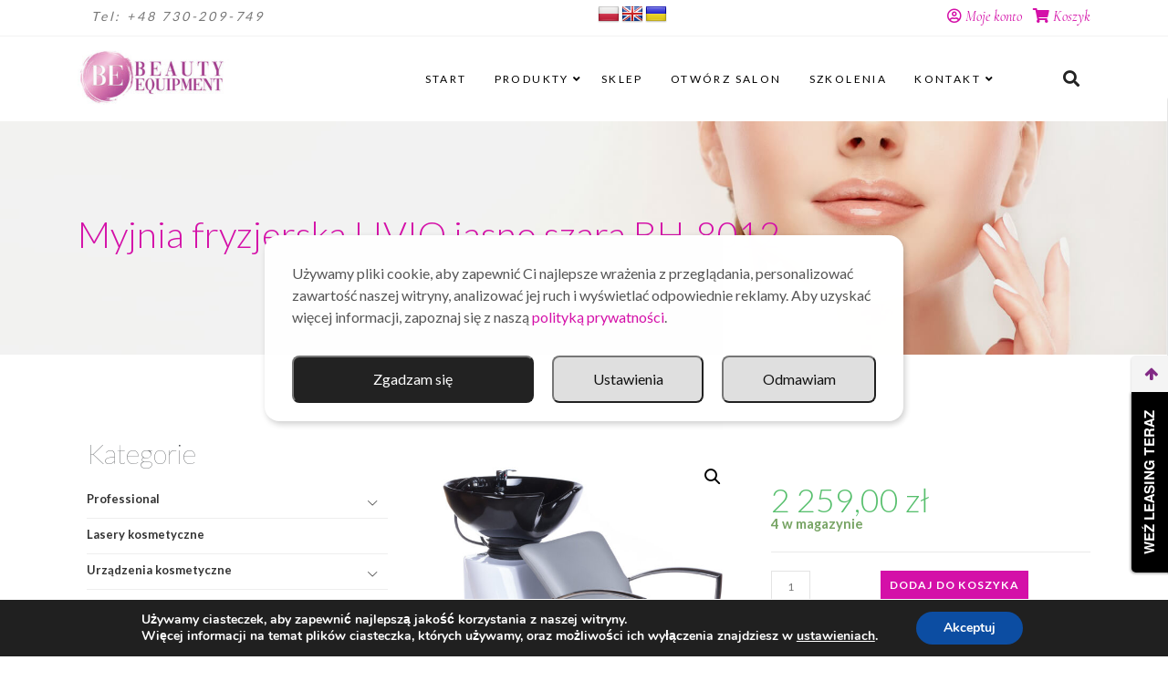

--- FILE ---
content_type: text/html; charset=UTF-8
request_url: https://be24.com.pl/produkt/myjnia-fryzjerska-livio-jasno-szara-bh-8012/
body_size: 52691
content:
<!doctype html>
<html lang="pl-PL">
<head>
	<!-- Google Tag Manager -->
<script>(function(w,d,s,l,i){w[l]=w[l]||[];w[l].push({'gtm.start':
new Date().getTime(),event:'gtm.js'});var f=d.getElementsByTagName(s)[0],
j=d.createElement(s),dl=l!='dataLayer'?'&l='+l:'';j.async=true;j.src=
'https://www.googletagmanager.com/gtm.js?id='+i+dl;f.parentNode.insertBefore(j,f);
})(window,document,'script','dataLayer','GTM-W9XBW5C');</script>
<!-- End Google Tag Manager -->
	<meta charset="UTF-8">
	<meta name="viewport" content="width=device-width, initial-scale=1">
	<link rel="profile" href="https://gmpg.org/xfn/11">

	<!-- Global site tag (gtag.js) - Google Ads: 954830734 -->
<script async src="https://www.googletagmanager.com/gtag/js?id=AW-954830734"></script>
<script>
  window.dataLayer = window.dataLayer || [];
  function gtag(){dataLayer.push(arguments);}
  gtag('js', new Date());

  gtag('config', 'AW-954830734');
</script>

	<!--noptimize--><script id='fp_data_js' class="fupi_no_defer" type="text/javascript" data-no-defer="1" data-no-optimize="1" nowprocket>
			
			var FP = { 'fns' : {} },
				fp = {"loaded":[],"loading":[],"blocked_scripts":[],"waitlist":[],"actions":[],"observers":[],"tools":["ga41"],"vars":[],"notice":{"enabled":true,"display_notice":true,"priv_policy_update":1535366646,"blur_page":false,"scroll_lock":false,"hidden":[],"shown":[],"preselected_switches":[],"optin_switches":false,"privacy_url":"https:\/\/be24.com.pl\/polityka-prywatnosci\/","gtag_no_cookie_mode":"1","ask_for_consent_again":"1","pp_id":81,"toggle_selector":".fupi_show_cookie_notice, .fp_show_cookie_notice","mode":"optin"},"main":{"track_current_user":true,"is_pro":false,"is_customizer":false,"debug":false,"url":"https:\/\/be24.com.pl\/wp-content\/plugins\/full-picture-analytics-cookie-notice\/","bot_list":"basic","server_method":"rest","magic_keyword":"tracking"},"track":{"intersections":"-200px 0px -200px 0px","dblclck_time":"300","track_scroll_min":"200","track_scroll_time":"5","formsubm_trackdelay":"3","link_click_delay":false,"reset_timer_on_anchor":false,"track404":false,"redirect404_url":false,"use_mutation_observer":false},"ga41":{"id":"GTM-W9XBW5C","force_load":"1","server_side":false},"woo":{"teaser_wrapper_sel":false,"variable_tracking_method":"default","track_variant_views":false,"order_stats":false,"incl_tax_in_price":false,"incl_shipping_in_total":false,"sku_is_id":false,"dont_track_views_after_refresh":false}},
				fpdata = {"user":{"role":"Visitor","logged_in":false},"page_type":"Woo Product","content_id":24028,"page_title":"Myjnia fryzjerska LIVIO jasno szara BH-8012","page_id":24028,"published":"2025-10-08 06:01:36","author_name":"","woo":{"products":[],"lists":[],"cart":[],"order":[],"viewed_variants":[],"currency":"PLN"}};fpdata.timezone = Intl.DateTimeFormat().resolvedOptions().timeZone;
fp.notice.vars = {};

(function (FP) {

	'use strict';

	var d = document,
		w = window;

	FP.getUrlParamByName = (name, url = false ) => {
		if ( ! url ) {
            url = window.location.search;
        } else {
            url = url.split('?')[1];
			if ( ! url ) return null;
        };
		// var match = RegExp('[?&]' + name + '=([^&]*)').exec(url);
		// return match && decodeURIComponent(match[1].replace(/\+/g, ' '));
		const queryString = url,
			urlParams = new URLSearchParams(queryString);
		return urlParams.get(name);
	};

	// BROKEN LINK TRACKING + REDIRECT TO A CUSTOM 404 PAGE
	if( fp.track.track404 && fpdata.page_type == "404" && ! FP.getUrlParamByName("broken_link_location") ){
		const location = fp.track.redirect404_url ? new URL( fp.track.redirect404_url ) : window.location;
		window.location = location + ( location.search ? "&" : "?" ) + "broken_link_location=" + ( document.referrer || "direct_traffic_or_unknown" ) + "&broken_link=" + window.location;
	}

	FP.setCookie = (name, value, days = 0, mins = 0, path = "/") => {
		var expires = "";
		if ( days > 0 || mins > 0 ) {
			var date = new Date();
			if (days > 0) {
				date.setTime(date.getTime() + days * 24 * 60 * 60 * 1000);
			} else {
				date.setTime(date.getTime() + mins * 60 * 1000);
			}
			expires = "; expires=" + date.toGMTString();
		};
		d.cookie = name + "=" + value + expires + "; path=" + path + "; sameSite=strict";
	};

	FP.readCookie = name => {
		var nameEQ = name + "=";
		var ca = d.cookie.split(';');
		for (var i = 0; i < ca.length; i++) {
			var c = ca[i];
			while (c.charAt(0) == ' ') {c = c.substring(1, c.length);}
			if (c.indexOf(nameEQ) == 0) return c.substring(nameEQ.length, c.length);
		};
		return null;
	};

	FP.nl2Arr = nl => nl ? [].slice.call(nl) : false;

	FP.findID = (e, c) => {
        if ( c === null ) return null;
        if ( !e ) return false;
        c = c || document;
        return c.getElementById(e);
    };

	FP.findAll = (e, c) => {
		if ( c === null ) return [];
		if ( ! e ) return false;
		c = c || document;
		return FP.nl2Arr(c.querySelectorAll(e));
	};
	
	FP.loadScript = scr_id => {
		
		let temp_script = FP.findID( scr_id + '_temp' ),
			new_script = document.createElement('script');

		new_script.innerHTML = temp_script.innerHTML;
		temp_script.parentNode.insertBefore(new_script, temp_script.nextSibling);
		temp_script.remove();

		fp.loaded.push( scr_id );
		if ( fp.main.debug ) console.log("[FP] 3rd party script loaded: " + scr_id);
	};

	FP.getRandomStr = ()=>{
		return ( Math.random() + 1 ).toString(36).substring(2);
	};

	FP.deleteCookie = name => { FP.setCookie(name, "", -1); };

    FP.getInner = function (vals, splitter = ".") {
        
        let args = Array.isArray(vals) ? vals : vals.split(splitter).map( arg => arg.trim() ),
            obj = window[args.shift()];

        for (var i = 0; i < args.length; i++) {
            var prop = args[i];
            if (! obj || ! obj.hasOwnProperty(prop)) return false;
            obj = obj[prop];
        };

        return obj;
    };

	FP.runFn = ( fn_name, args_arr ) => {
			
		let fn = FP.getInner( fn_name, "." );
		
		if ( fn ) {
			args_arr ? fn( ...args_arr ) : fn();
		} else {
			fp.waitlist[fn_name] = typeof args_arr === 'undefined' ? [] : args_arr;
		};
	};

	FP.enqueueFn = ( fn_name ) => {
		let fn = FP.getInner( fn_name, "." );
		if ( fp.waitlist[fn_name] ) fn( ...fp.waitlist[fn_name] );
	}

	FP.getScript = ( url, cb, attrs, type = 'script', fallback = false ) => {

		attrs = attrs || false;
		var s = "";

		if ( type == "img" ) {
			s = d.createElement('img');
			s.src = url;
		} else if ( type == "link" ) {
			s = d.createElement('link');
			s.href = url;
		} else {
			s = d.createElement('script')
			s.src = url;
			s.type = 'application/javascript';
		}

		s.onerror = ()=>{ 
			if ( fallback ) FP.getScript( fallback, cb, attrs, type );
		};

		if (attrs) {
			for (var key in attrs) {
				if ( key !== "/" ) s.setAttribute(key, attrs[key]);
			}
		}

		d.getElementsByTagName("head")[0].appendChild(s);
		if (cb) s.onload = cb;
	};

	FP.sendEvt = (evt_name, details_a) => {
        var details = details_a ? { 'detail' : details_a } : {},
            fp_event = new CustomEvent( evt_name, details );
        document.dispatchEvent(fp_event);
    };

	FP.prepareProduct = ( type, id, data ) => {
		
		if ( type !== "cart_item" ) fpdata.woo.products[id] = fpdata.woo.products[id] ? { ...fpdata.woo.products[id], ...data } : data;
		
		if ( type == 'single' || type == 'teaser' ) {

			// prepare products after all load
			if ( fp.vars.wooImpressTimeout ) clearTimeout( fp.vars.wooImpressTimeout );
			fp.vars.wooImpressTimeout = setTimeout( () => FP.runFn( "FP.fns.prepare_teaser_and_single" ), 200 );
		}
    };

	// Change the value of track_current_user to true if there is a cookie "fp_track_me"
	let track_me = FP.readCookie('fp_track_me');
	if ( track_me ) {
		fp.main.track_current_user = true;
	};

	// CHECK FOR BOT TRAFFIC
	// -- modified version of https://stackoverflow.com/a/65563155/7702522
	
	// BOT CHECK (instant)
	fpdata.is_robot = (() => {
		
		// SMALL list
		if ( fp.main.bot_list == "basic" ) {
			
			const robots = new RegExp([/bot/,/spider/,/crawl/,/APIs-Google/,/AdsBot/,/Googlebot/,/mediapartners/,/Google Favicon/,/FeedFetcher/,/Google-Read-Aloud/,/googleweblight/,/bingbot/,/yandex/,/baidu/,/duckduck/,/Yahoo Link Preview/,/ia_archiver/,/facebookexternalhit/,/pinterest\.combot/,/redditbot/,/slackbot/,/Twitterbot/,/WhatsApp/,/S[eE][mM]rushBot/].map((r) => r.source).join("|"),"i");

			return robots.test(navigator.userAgent);

		// BIG list
		} else if ( fp.main.bot_list == "big" ) {

			const robots = new RegExp([
				/Googlebot/, /AdsBot/, /Feedfetcher-Google/, /Mediapartners-Google/, /Mediapartners/, /APIs-Google/, 
				/Google-InspectionTool/, /Storebot-Google/, /GoogleOther/, /bingbot/, /Slurp/, /wget/, /LinkedInBot/, 
				/Python-urllib/, /python-requests/, /aiohttp/, /httpx/, /libwww-perl/, /httpunit/, /Nutch/, 
				/Go-http-client/, /phpcrawl/, /msnbot/, /jyxobot/, /FAST-WebCrawler/, /FAST Enterprise Crawler/, 
				/BIGLOTRON/, /Teoma/, /convera/, /seekbot/, /Gigabot/, /Gigablast/, /exabot/, /ia_archiver/, 
				/GingerCrawler/, /webmon/, /HTTrack/, /grub\.org/, /UsineNouvelleCrawler/, /antibot/, 
				/netresearchserver/, /speedy/, /fluffy/, /findlink/, /msrbot/, /panscient/, /yacybot/, /AISearchBot/, 
				/ips-agent/, /tagoobot/, /MJ12bot/, /woriobot/, /yanga/, /buzzbot/, /mlbot/, /yandex\.combots/, 
				/purebot/, /Linguee Bot/, /CyberPatrol/, /voilabot/, /Baiduspider/, /citeseerxbot/, /spbot/, 
				/twengabot/, /postrank/, /Turnitin/, /scribdbot/, /page2rss/, /sitebot/, /linkdex/, /Adidxbot/, 
				/ezooms/, /dotbot/, /Mail\.RU_Bot/, /discobot/, /heritrix/, /findthatfile/, /europarchive\.org/, 
				/NerdByNature\.Bot/, /sistrix crawler/, /Ahrefs/, /fuelbot/, /CrunchBot/, /IndeedBot/, 
				/mappydata/, /woobot/, /ZoominfoBot/, /PrivacyAwareBot/, /Multiviewbot/, /SWIMGBot/, /Grobbot/, 
				/eright/, /Apercite/, /semanticbot/, /Aboundex/, /domaincrawler/, /wbsearchbot/, /summify/, /CCBot/, 
				/edisterbot/, /SeznamBot/, /ec2linkfinder/, /gslfbot/, /aiHitBot/, /intelium_bot/, 
				/facebookexternalhit/, /Yeti/, /RetrevoPageAnalyzer/, /lb-spider/, /Sogou/, /lssbot/, /careerbot/, 
				/wotbox/, /wocbot/, /ichiro/, /DuckDuckBot/, /lssrocketcrawler/, /drupact/, /webcompanycrawler/, 
				/acoonbot/, /openindexspider/, /gnam gnam spider/, /web-archive-net\.com\.bot/, /backlinkcrawler/, 
				/coccoc/, /integromedb/, /content crawler spider/, /toplistbot/, /it2media-domain-crawler/, 
				/ip-web-crawler\.com/, /siteexplorer\.info/, /elisabot/, /proximic/, /changedetection/, /arabot/, 
				/WeSEE:Search/, /niki-bot/, /CrystalSemanticsBot/, /rogerbot/, /360Spider/, /psbot/, 
				/InterfaxScanBot/, /CC Metadata Scaper/, /g00g1e\.net/, /GrapeshotCrawler/, /urlappendbot/, 
				/brainobot/, /fr-crawler/, /binlar/, /SimpleCrawler/, /Twitterbot/, /cXensebot/, /smtbot/, 
				/bnf\.fr_bot/, /A6-Indexer/, /ADmantX/, /Facebot/, /OrangeBot/, /memorybot/, /AdvBot/, 
				/MegaIndex/, /SemanticScholarBot/, /ltx71/, /nerdybot/, /xovibot/, /BUbiNG/, /Qwantify/, 
				/archive\.org_bot/, /Applebot/, /TweetmemeBot/, /crawler4j/, /findxbot/, /SemrushBot/, 
				/yoozBot/, /lipperhey/, /Y!J/, /Domain Re-Animator Bot/, /AddThis/, /Screaming Frog SEO Spider/, 
				/MetaURI/, /Scrapy/, /Livelapbot/, /OpenHoseBot/, /CapsuleChecker/, /collection@infegy\.com/, 
				/IstellaBot/, /DeuSu/, /betaBot/, /Cliqzbot/, /MojeekBot/, /netEstate NE Crawler/, 
				/SafeSearch microdata crawler/, /Gluten Free Crawler/, /Sonic/, /Sysomos/, /Trove/, /deadlinkchecker/, 
				/Slack-ImgProxy/, /Embedly/, /RankActiveLinkBot/, /iskanie/, /SafeDNSBot/, /SkypeUriPreview/, 
				/Veoozbot/, /Slackbot/, /redditbot/, /datagnionbot/, /Google-Adwords-Instant/, /adbeat_bot/, 
				/WhatsApp/, /contxbot/, /pinterest\.combot/, /electricmonk/, /GarlikCrawler/, /BingPreview/, 
				/vebidoobot/, /FemtosearchBot/, /Yahoo Link Preview/, /MetaJobBot/, /DomainStatsBot/, /mindUpBot/, 
				/Daum/, /Jugendschutzprogramm-Crawler/, /Xenu Link Sleuth/, /Pcore-HTTP/, /moatbot/, /KosmioBot/, 
				/pingdom/, /AppInsights/, /PhantomJS/, /Gowikibot/, /PiplBot/, /Discordbot/, /TelegramBot/, 
				/Jetslide/, /newsharecounts/, /James BOT/, /Barkrowler/, /TinEye/, /SocialRankIOBot/, 
				/trendictionbot/, /Ocarinabot/, /epicbot/, /Primalbot/, /DuckDuckGo-Favicons-Bot/, /GnowitNewsbot/, 
				/Leikibot/, /LinkArchiver/, /YaK/, /PaperLiBot/, /Digg Deeper/, /dcrawl/, /Snacktory/, /AndersPinkBot/, 
				/Fyrebot/, /EveryoneSocialBot/, /Mediatoolkitbot/, /Luminator-robots/, /ExtLinksBot/, /SurveyBot/, 
				/NING/, /okhttp/, /Nuzzel/, /omgili/, /PocketParser/, /YisouSpider/, /um-LN/, /ToutiaoSpider/, 
				/MuckRack/, /Jamie's Spider/, /AHC/, /NetcraftSurveyAgent/, /Laserlikebot/, /^Apache-HttpClient/, 
				/AppEngine-Google/, /Jetty/, /Upflow/, /Thinklab/, /Traackr\.com/, /Twurly/, /Mastodon/, /http_get/, 
				/DnyzBot/, /botify/, /007ac9 Crawler/, /BehloolBot/, /BrandVerity/, /check_http/, /BDCbot/, 
				/ZumBot/, /EZID/, /ICC-Crawler/, /ArchiveBot/, /^LCC /, /filterdb\.iss\.netcrawler/, /BLP_bbot/, 
				/BomboraBot/, /Buck/, /Companybook-Crawler/, /Genieo/, /magpie-crawler/, /MeltwaterNews/,
				/Moreover/,/newspaper/,/ScoutJet/,/sentry/,/StorygizeBot/,/UptimeRobot/,/OutclicksBot/,
				/seoscanners/,/Hatena/,/Google Web Preview/,/MauiBot/,/AlphaBot/,/SBL-BOT/,/IAS crawler/,
				/adscanner/,/Netvibes/,/acapbot/,/Baidu-YunGuanCe/,/bitlybot/,/blogmuraBot/,/Bot\.AraTurka\.com/,
				/bot-pge\.chlooe\.com/,/BoxcarBot/,/BTWebClient/,/ContextAd Bot/,/Digincore bot/,/Disqus/,/Feedly/,
				/Fetch/,/Fever/,/Flamingo_SearchEngine/,/FlipboardProxy/,/g2reader-bot/,/G2 Web Services/,/imrbot/,
				/K7MLWCBot/,/Kemvibot/,/Landau-Media-Spider/,/linkapediabot/,/vkShare/,/Siteimprove\.com/,/BLEXBot/,
				/DareBoost/,/ZuperlistBot/,/Miniflux/,/Feedspot/,/Diffbot/,/SEOkicks/,/tracemyfile/,/Nimbostratus-Bot/,
				/zgrab/,/PR-CY\.RU/,/AdsTxtCrawler/,/Datafeedwatch/,/Zabbix/,/TangibleeBot/,/google-xrawler/,/axios/,
				/Amazon CloudFront/,/Pulsepoint/,/CloudFlare-AlwaysOnline/,/Google-Structured-Data-Testing-Tool/,
				/WordupInfoSearch/,/WebDataStats/,/HttpUrlConnection/,/Seekport Crawler/,/ZoomBot/,/VelenPublicWebCrawler/,
				/MoodleBot/,/jpg-newsbot/,/outbrain/,/W3C_Validator/,/Validator\.nu/,/W3C-checklink/,/W3C-mobileOK/,
				/W3C_I18n-Checker/,/FeedValidator/,/W3C_CSS_Validator/,/W3C_Unicorn/,/Google-PhysicalWeb/,/Blackboard/,
				/ICBot/,/BazQux/,/Twingly/,/Rivva/,/Experibot/,/awesomecrawler/,/Dataprovider\.com/,/GroupHigh/,
				/theoldreader\.com/,/AnyEvent/,/Uptimebot\.org/,/Nmap Scripting Engine/,/2ip\.ru/,/Clickagy/,
				/Caliperbot/,/MBCrawler/,/online-webceo-bot/,/B2B Bot/,/AddSearchBot/,/Google Favicon/,/HubSpot/,
				/Chrome-Lighthouse/,/HeadlessChrome/,/CheckMarkNetwork/,/www\.uptime\.com/,/Streamline3Bot/,/serpstatbot/,
				/MixnodeCache/,/^curl/,/SimpleScraper/,/RSSingBot/,/Jooblebot/,/fedoraplanet/,/Friendica/,/NextCloud/,
				/Tiny Tiny RSS/,/RegionStuttgartBot/,/Bytespider/,/Datanyze/,/Google-Site-Verification/,/TrendsmapResolver/,
				/tweetedtimes/,/NTENTbot/,/Gwene/,/SimplePie/,/SearchAtlas/,/Superfeedr/,/feedbot/,/UT-Dorkbot/,/Amazonbot/,
				/SerendeputyBot/,/Eyeotabot/,/officestorebot/,/Neticle Crawler/,/SurdotlyBot/,/LinkisBot/,/AwarioSmartBot/,
				/AwarioRssBot/,/RyteBot/,/FreeWebMonitoring SiteChecker/,/AspiegelBot/,/NAVER Blog Rssbot/,/zenback bot/,
				/SentiBot/,/Domains Project/,/Pandalytics/,/VKRobot/,/bidswitchbot/,/tigerbot/,/NIXStatsbot/,/Atom Feed Robot/,
				/curebot/,/PagePeeker/,/Vigil/,/rssbot/,/startmebot/,/JobboerseBot/,/seewithkids/,/NINJA bot/,/Cutbot/,
				/BublupBot/,/BrandONbot/,/RidderBot/,/Taboolabot/,/Dubbotbot/,/FindITAnswersbot/,/infoobot/,/Refindbot/,
				/BlogTraffic\d\.\d+ Feed-Fetcher/,/SeobilityBot/,/Cincraw/,/Dragonbot/,/VoluumDSP-content-bot/,/FreshRSS/,
				/BitBot/,/^PHP-Curl-Class/,/Google-Certificates-Bridge/,/centurybot/,/Viber/,/e\.ventures Investment Crawler/,
				/evc-batch/,/PetalBot/,/virustotal/,/(^| )PTST/,/minicrawler/,/Cookiebot/,/trovitBot/,/seostar\.co/,/IonCrawl/,
				/Uptime-Kuma/,/SeekportBot/,/FreshpingBot/,/Feedbin/,/CriteoBot/,/Snap URL Preview Service/,/Better Uptime Bot/,
				/RuxitSynthetic/,/Google-Read-Aloud/,/ValveSteam/,/OdklBot/,/GPTBot/,/ChatGPT-User/,/YandexRenderResourcesBot/,
				/LightspeedSystemsCrawler/,/ev-crawler/,/BitSightBot/,/woorankreview/,/Google-Safety/,/AwarioBot/,/DataForSeoBot/,
				/Linespider/,/WellKnownBot/,/A Patent Crawler/,/StractBot/,/search\.marginalia\.nu/,/YouBot/,/Nicecrawler/,/Neevabot/,
				/BrightEdge Crawler/,/SiteCheckerBotCrawler/,/TombaPublicWebCrawler/,/CrawlyProjectCrawler/,/KomodiaBot/,/KStandBot/,
				/CISPA Webcrawler/,/MTRobot/,/hyscore\.io/,/AlexandriaOrgBot/,/2ip bot/,/Yellowbrandprotectionbot/,/SEOlizer/,
				/vuhuvBot/,/INETDEX-BOT/,/Synapse/,/t3versionsBot/,/deepnoc/,/Cocolyzebot/,/hypestat/,/ReverseEngineeringBot/,
				/sempi\.tech/,/Iframely/,/MetaInspector/,/node-fetch/,/lkxscan/,/python-opengraph/,/OpenGraphCheck/,
				/developers\.google\.com\+websnippet/,/SenutoBot/,/MaCoCu/,/NewsBlur/,/inoreader/,/NetSystemsResearch/,/PageThing/,
				/WordPress/,/PhxBot/,/ImagesiftBot/,/Expanse/,/InternetMeasurement/,/^BW/,/GeedoBot/,/Audisto Crawler/,
				/PerplexityBot/,/claudebot/,/Monsidobot/,/GroupMeBot/].map((r) => r.source).join("|"),"i");

				return robots.test(navigator.userAgent);

		} else {
			return false;
		};
	})();

	// GENERATE A RANDOM STRING FOR VARIOUS USES
	fp.random = FP.getRandomStr(7);

	// SET INITIAL GTAG, GTM AND MS ADS STUFF

	// First, we set the dataLayers for GA, GAds and MS Ads

	window.dataLayer = window.dataLayer || [];
	window.gtag = function(){window.dataLayer.push(arguments);}
	window.uetq = window.uetq || [];
	
	// next, we set a separate GTM DataLayer if it has DL Protection enabled

	if ( fp.gtm ) {
		fp.gtm.datalayer = ! fp.gtm.datalayer || fp.gtm.datalayer == "default" ? "dataLayer" : "fupi_dataLayer";
		if ( fp.gtm.datalayer == "fupi_dataLayer" ){
			window[fp.gtm.datalayer] = window[fp.gtm.datalayer] || [];
			window.fupi_gtm_gtag = function(){window[fp.gtm.datalayer].push(arguments);} // gtag used for consents
		}
	};

	// UPDATE COOKIE DATA - fupi_cookies and fpdata.cookies

	let magic_keyw = FP.getUrlParamByName( fp.main.magic_keyword ),
		ga4_debug = FP.getUrlParamByName("ga4_debug"),
		cookies = FP.readCookie('fp_cookie');
	
	cookies = cookies ? JSON.parse(cookies) : false;

	fpdata.cookies = false;

	if ( magic_keyw && magic_keyw == 'off' ){

		var updated_cookies = { 'stats' : false, 'personalisation' : false, 'marketing' : false, 'disabled' : true };

		fp.main.track_current_user = false;
		FP.setCookie('fp_cookie', JSON.stringify(updated_cookies), 7300 );
		fpdata.cookies = updated_cookies;

	} else if ( ga4_debug ){

		if ( ga4_debug == 'on' ) {
			
			var updated_cookies = { 'stats' : true, 'personalisation' : true, 'marketing' : true, 'disabled' : false, 'ga4_debug' : 'on' };
	
			if ( cookies && cookies.pp_pub ) updated_cookies.pp_pub = cookies.pp_pub;
			if ( cookies && cookies.tools ) updated_cookies.tools = cookies.tools;
	
			FP.setCookie('fp_cookie', JSON.stringify(updated_cookies), 7300 );
			fpdata.cookies = updated_cookies;

		} else if ( ga4_debug == 'off' ) {
			var updated_cookies = { 'stats' : true, 'personalisation' : true, 'marketing' : true, 'disabled' : false };
	
			if ( cookies && cookies.pp_pub ) updated_cookies.pp_pub = cookies.pp_pub;
			if ( cookies && cookies.tools ) updated_cookies.tools = cookies.tools;
	
			FP.setCookie('fp_cookie', JSON.stringify(updated_cookies), 7300 );
			fpdata.cookies = updated_cookies;
		}

	} else if ( FP.getUrlParamByName("reset_cookies") || ( magic_keyw && ( magic_keyw == 'reset' || magic_keyw == 'on' ) ) ){

		FP.deleteCookie('fp_cookie');

	} else {

		var changed = false;

		if ( cookies ) {
			if ( cookies.disabled ) {

				var updated_cookies = { 'stats' : false, 'personalisation' : false, 'marketing' : false, 'disabled' : true };
				
				fp.main.track_current_user = false;
				FP.setCookie('fp_cookie', JSON.stringify(updated_cookies), 7300 );
				fpdata.cookies = updated_cookies;

			} else if ( fp.notice ) {

				// ask for consent again

				if ( ! fp.notice.dont_ask_again ) {

					if ( fp.notice.priv_policy_update ) {
						if ( ! cookies.pp_pub || cookies.pp_pub != fp.notice.priv_policy_update ) changed = true;
					}
					
					if ( fp.tools ){
						if ( ! cookies.tools || ! fp.tools.every( id => cookies.tools.includes(id) ) ) changed = true;
					}
				}
		
				if ( changed ) {
					FP.deleteCookie('fp_cookie');
				} else {
					fpdata.cookies = cookies;
					if ( fpdata.cookies.disabled ) fp.main.track_current_user = false;
				}
			}
		}
	}

	//
	// CONSENT BANNER 
	//
	
	if ( fp.main.track_current_user && ! fp.main.is_customizer && fp.notice.enabled && ! fpdata.cookies && fp.notice.display_notice ) {
		
		// BLUR BACKGROUND
		if ( fp.notice.blur_page ) {
			document.getElementsByTagName( 'html' )[0].classList.add('fupi_blur');
		}
		
		// LOCK PAGESCROLL
		if ( fp.notice.scroll_lock ) {
			document.getElementsByTagName( 'html' )[0].classList.add('fupi_scroll_lock');
		}
	}

	FP.updateConsents = () => {

		if ( fp.vars.use_other_cmp ) return;

		if ( fp.main.debug ) console.log('[FP] Updating consents');
		
		// if the user made a choice in the past
		if ( fpdata.cookies ){
			fpdata.consents = {
				'can_track_stats' : fpdata.cookies.stats || false,
				'can_track_pers' : fpdata.cookies.personalisation || false,
				'can_track_market' : fpdata.cookies.marketing || false,
			};

		// if no choice was made in the past
		} else {
			
			// deny all if consent banner is in optin mode
			if ( fp.notice.enabled && fp.notice.mode == "optin" ) {
				fpdata.consents = {
					'can_track_stats' : false,
					'can_track_pers' : false,
					'can_track_market' : false,
				}
			
			// agree to all if consent banner is disabled or we are in optout or notification mode
			} else {
			 	fpdata.consents = {
					'can_track_stats' : true,
					'can_track_pers' : true,
					'can_track_market' : true,
				}
			}
		}

		if ( ! fp.main.is_customizer ) {

			// set MS Ads consent
			
			window.uetq.push( "consent", "default", {
				"ad_storage": "denied"
			});
			
			if ( fpdata.cookies ){
				if ( fpdata.cookies.stats && fpdata.cookies.marketing ) {
					window.uetq.push( "consent", "update", {
						"ad_storage": "granted"
					});
				}
			} else {
				if ( ! ( fp.notice.enabled && fp.notice.mode == "optin" ) ) {
					window.uetq.push( "consent", "update", {
						"ad_storage": "granted"
					});
				}
			}
			
			// Set GTAG consents

			["gtag", "fupi_gtm_gtag"].forEach( tag_name => {

				if ( tag_name == "fupi_gtm_gtag" && ! window.fupi_gtm_gtag ) return;

				// set defaults to denied

				window[tag_name]("consent", "default", {
					"ad_storage": "denied",
					"ad_user_data" : "denied",
					"ad_personalization" : "denied",
					"analytics_storage": "denied",
					"personalization_storage": "denied",
					"functionality_storage": "denied",
					"security_storage": "granted",
				});

				// update if the user made a choice in the past
				if ( fpdata.cookies ){
					
					window[tag_name]("consent", "update", {
						"ad_storage": fpdata.cookies.marketing ? "granted" : "denied",
						"ad_user_data" : fpdata.cookies.marketing ? "granted" : "denied",
						"ad_personalization" : fpdata.cookies.marketing ? "granted" : "denied",
						"analytics_storage": fpdata.cookies.stats ? "granted" : "denied",
						"personalization_storage": fpdata.cookies.personalisation ? "granted" : "denied",
						"functionality_storage": fpdata.cookies.personalisation ? "granted" : "denied",
						"security_storage": "granted",
					});
					
					if ( fp.main.debug ) console.log("[FP] Google consents set to user choices");
				
				// if no choice was made in the past
				} else {
					
					// agree to all if consent banner is disabled or is in optout or notification mode
					if ( ! ( fp.notice.enabled && fp.notice.mode == "optin" ) ) {
						
						window[tag_name]("consent", "update", {
							"ad_storage": "granted",
							"ad_user_data" : "granted",
							"ad_personalization" : "granted",
							"analytics_storage": "granted",
							"personalization_storage": "granted",
							"functionality_storage": "granted",
							"security_storage": "granted",
						});
					
						if ( fp.main.debug ) console.log("[FP] All Google consents granted");
					};
				}
			} );
			
			// we set URL Passthrough for standard GTAG
			if ( fp?.gtag?.url_passthrough && fp.notice.enabled && ( fp.notice.mode == "optin" || fp.notice.mode == "optout" ) ) {
				window.gtag("set", "url_passthrough", true);
			};
		}
    }
	
	let uses_geo = false;

	FP.postToServer = ( event_data_a, cb = false ) => {

		if ( fpdata.is_robot ) return;
		if ( fp.main.debug ) console.log( "[FP] Posting to server", event_data_a );

		let fetch_url = fp.main.server_method == "rest" ? "/index.php?rest_route=/fupi/v1/sender" : "/wp-admin/admin-ajax.php?action=fupi_ajax";

		if ( fp.main.debug || event_data_a[0][0] == 'cdb') {
		
			fetch( fetch_url, {
				method: "POST",
				body: JSON.stringify( event_data_a ),
				credentials: 'same-origin',
				headers: {
					"Content-type": "application/json; charset=UTF-8",
					// "X-WP-Nonce": fp_nonce
				}
			})
			.then((response) => response.json())
			.then((json) => {
				if ( cb ) { 
					cb(json);
				} else {
					console.log( "[FP] Server response", json);
				}
			});

		} else {

			fetch( fetch_url, {
				method: "POST",
				credentials: 'same-origin',
				body: JSON.stringify( event_data_a ),
				headers: {
					"Content-type": "application/json; charset=UTF-8",
					// "X-WP-Nonce": fp_nonce
				}
			});
		}
	};

	if ( ! uses_geo ) {
		fpdata.country = 'unknown';
		FP.updateConsents();
		fp.ready = true;
	}

})(FP);</script><!--/noptimize--><meta name='robots' content='index, follow, max-image-preview:large, max-snippet:-1, max-video-preview:-1' />
	<style>img:is([sizes="auto" i], [sizes^="auto," i]) { contain-intrinsic-size: 3000px 1500px }</style>
	
<!-- Google Tag Manager for WordPress by gtm4wp.com -->
<script data-cfasync="false" data-pagespeed-no-defer>
	var gtm4wp_datalayer_name = "dataLayer";
	var dataLayer = dataLayer || [];
	const gtm4wp_use_sku_instead = 0;
	const gtm4wp_currency = 'PLN';
	const gtm4wp_product_per_impression = 10;
	const gtm4wp_clear_ecommerce = false;
	const gtm4wp_datalayer_max_timeout = 2000;
</script>
<!-- End Google Tag Manager for WordPress by gtm4wp.com --><script>window._wca = window._wca || [];</script>

	<!-- This site is optimized with the Yoast SEO plugin v26.8 - https://yoast.com/product/yoast-seo-wordpress/ -->
	<title>Myjnia fryzjerska LIVIO jasno szara BH-8012 - Beauty EQUIPMENT</title>
	<link rel="canonical" href="https://be24.com.pl/produkt/myjnia-fryzjerska-livio-jasno-szara-bh-8012/" />
	<meta property="og:locale" content="pl_PL" />
	<meta property="og:type" content="article" />
	<meta property="og:title" content="Myjnia fryzjerska LIVIO jasno szara BH-8012 - Beauty EQUIPMENT" />
	<meta property="og:description" content="Zjawiskowy projekt konstrukcji i spójność kolorystyczna obicia z podstawą dają niezwykły efekt wizualny. Srebrne podłokietniki dodają szyku i pięknie wyróżniają się na tle bryły myjni. Proponowana Myjnia fryzjerska LIVIO BH-8012 jest dostępna w wielu wariantach kolorystycznych. Głęboko nasycone barwy będą pięknie wyglądały w Twoim salonie. Estetyka to nie wszystko. Nasza myjnia fryzjerska posiada regulowany kąt [&hellip;]" />
	<meta property="og:url" content="https://be24.com.pl/produkt/myjnia-fryzjerska-livio-jasno-szara-bh-8012/" />
	<meta property="og:site_name" content="Beauty EQUIPMENT" />
	<meta property="article:modified_time" content="2025-10-08T06:01:41+00:00" />
	<meta property="og:image" content="https://be24.com.pl/wp-content/uploads/2025/10/28795.jpg" />
	<meta property="og:image:width" content="1000" />
	<meta property="og:image:height" content="1000" />
	<meta property="og:image:type" content="image/jpeg" />
	<meta name="twitter:card" content="summary_large_image" />
	<meta name="twitter:label1" content="Szacowany czas czytania" />
	<meta name="twitter:data1" content="1 minuta" />
	<script type="application/ld+json" class="yoast-schema-graph">{"@context":"https://schema.org","@graph":[{"@type":"WebPage","@id":"https://be24.com.pl/produkt/myjnia-fryzjerska-livio-jasno-szara-bh-8012/","url":"https://be24.com.pl/produkt/myjnia-fryzjerska-livio-jasno-szara-bh-8012/","name":"Myjnia fryzjerska LIVIO jasno szara BH-8012 - Beauty EQUIPMENT","isPartOf":{"@id":"https://be24.com.pl/#website"},"primaryImageOfPage":{"@id":"https://be24.com.pl/produkt/myjnia-fryzjerska-livio-jasno-szara-bh-8012/#primaryimage"},"image":{"@id":"https://be24.com.pl/produkt/myjnia-fryzjerska-livio-jasno-szara-bh-8012/#primaryimage"},"thumbnailUrl":"https://be24.com.pl/wp-content/uploads/2025/10/28795.jpg","datePublished":"2025-10-08T06:01:36+00:00","dateModified":"2025-10-08T06:01:41+00:00","breadcrumb":{"@id":"https://be24.com.pl/produkt/myjnia-fryzjerska-livio-jasno-szara-bh-8012/#breadcrumb"},"inLanguage":"pl-PL","potentialAction":[{"@type":"ReadAction","target":["https://be24.com.pl/produkt/myjnia-fryzjerska-livio-jasno-szara-bh-8012/"]}]},{"@type":"ImageObject","inLanguage":"pl-PL","@id":"https://be24.com.pl/produkt/myjnia-fryzjerska-livio-jasno-szara-bh-8012/#primaryimage","url":"https://be24.com.pl/wp-content/uploads/2025/10/28795.jpg","contentUrl":"https://be24.com.pl/wp-content/uploads/2025/10/28795.jpg","width":1000,"height":1000},{"@type":"BreadcrumbList","@id":"https://be24.com.pl/produkt/myjnia-fryzjerska-livio-jasno-szara-bh-8012/#breadcrumb","itemListElement":[{"@type":"ListItem","position":1,"name":"Strona główna","item":"https://be24.com.pl/"},{"@type":"ListItem","position":2,"name":"Myjnia fryzjerska LIVIO jasno szara BH-8012"}]},{"@type":"WebSite","@id":"https://be24.com.pl/#website","url":"https://be24.com.pl/","name":"Beauty EQUIPMENT","description":"Wyposażenie salonu Beauty","publisher":{"@id":"https://be24.com.pl/#organization"},"potentialAction":[{"@type":"SearchAction","target":{"@type":"EntryPoint","urlTemplate":"https://be24.com.pl/?s={search_term_string}"},"query-input":{"@type":"PropertyValueSpecification","valueRequired":true,"valueName":"search_term_string"}}],"inLanguage":"pl-PL"},{"@type":"Organization","@id":"https://be24.com.pl/#organization","name":"Beauty Equipment","url":"https://be24.com.pl/","logo":{"@type":"ImageObject","inLanguage":"pl-PL","@id":"https://be24.com.pl/#/schema/logo/image/","url":"https://be24.com.pl/wp-content/uploads/2018/08/logo-be24-1.png","contentUrl":"https://be24.com.pl/wp-content/uploads/2018/08/logo-be24-1.png","width":164,"height":45,"caption":"Beauty Equipment"},"image":{"@id":"https://be24.com.pl/#/schema/logo/image/"}}]}</script>
	<!-- / Yoast SEO plugin. -->


<link rel='dns-prefetch' href='//www.googletagmanager.com' />
<link rel='dns-prefetch' href='//translate.google.com' />
<link rel='dns-prefetch' href='//stats.wp.com' />
<link rel='dns-prefetch' href='//capi-automation.s3.us-east-2.amazonaws.com' />
<link rel='dns-prefetch' href='//v0.wordpress.com' />
<link rel='preconnect' href='//c0.wp.com' />
<link rel="alternate" type="application/rss+xml" title="Beauty EQUIPMENT &raquo; Kanał z wpisami" href="https://be24.com.pl/feed/" />
		<!-- This site uses the Google Analytics by MonsterInsights plugin v9.11.1 - Using Analytics tracking - https://www.monsterinsights.com/ -->
							<script src="//www.googletagmanager.com/gtag/js?id=G-XGSV3B60NH"  data-cfasync="false" data-wpfc-render="false" type="text/javascript" async></script>
			<script data-cfasync="false" data-wpfc-render="false" type="text/javascript">
				var mi_version = '9.11.1';
				var mi_track_user = true;
				var mi_no_track_reason = '';
								var MonsterInsightsDefaultLocations = {"page_location":"https:\/\/be24.com.pl\/produkt\/myjnia-fryzjerska-livio-jasno-szara-bh-8012\/"};
								if ( typeof MonsterInsightsPrivacyGuardFilter === 'function' ) {
					var MonsterInsightsLocations = (typeof MonsterInsightsExcludeQuery === 'object') ? MonsterInsightsPrivacyGuardFilter( MonsterInsightsExcludeQuery ) : MonsterInsightsPrivacyGuardFilter( MonsterInsightsDefaultLocations );
				} else {
					var MonsterInsightsLocations = (typeof MonsterInsightsExcludeQuery === 'object') ? MonsterInsightsExcludeQuery : MonsterInsightsDefaultLocations;
				}

								var disableStrs = [
										'ga-disable-G-XGSV3B60NH',
									];

				/* Function to detect opted out users */
				function __gtagTrackerIsOptedOut() {
					for (var index = 0; index < disableStrs.length; index++) {
						if (document.cookie.indexOf(disableStrs[index] + '=true') > -1) {
							return true;
						}
					}

					return false;
				}

				/* Disable tracking if the opt-out cookie exists. */
				if (__gtagTrackerIsOptedOut()) {
					for (var index = 0; index < disableStrs.length; index++) {
						window[disableStrs[index]] = true;
					}
				}

				/* Opt-out function */
				function __gtagTrackerOptout() {
					for (var index = 0; index < disableStrs.length; index++) {
						document.cookie = disableStrs[index] + '=true; expires=Thu, 31 Dec 2099 23:59:59 UTC; path=/';
						window[disableStrs[index]] = true;
					}
				}

				if ('undefined' === typeof gaOptout) {
					function gaOptout() {
						__gtagTrackerOptout();
					}
				}
								window.dataLayer = window.dataLayer || [];

				window.MonsterInsightsDualTracker = {
					helpers: {},
					trackers: {},
				};
				if (mi_track_user) {
					function __gtagDataLayer() {
						dataLayer.push(arguments);
					}

					function __gtagTracker(type, name, parameters) {
						if (!parameters) {
							parameters = {};
						}

						if (parameters.send_to) {
							__gtagDataLayer.apply(null, arguments);
							return;
						}

						if (type === 'event') {
														parameters.send_to = monsterinsights_frontend.v4_id;
							var hookName = name;
							if (typeof parameters['event_category'] !== 'undefined') {
								hookName = parameters['event_category'] + ':' + name;
							}

							if (typeof MonsterInsightsDualTracker.trackers[hookName] !== 'undefined') {
								MonsterInsightsDualTracker.trackers[hookName](parameters);
							} else {
								__gtagDataLayer('event', name, parameters);
							}
							
						} else {
							__gtagDataLayer.apply(null, arguments);
						}
					}

					__gtagTracker('js', new Date());
					__gtagTracker('set', {
						'developer_id.dZGIzZG': true,
											});
					if ( MonsterInsightsLocations.page_location ) {
						__gtagTracker('set', MonsterInsightsLocations);
					}
										__gtagTracker('config', 'G-XGSV3B60NH', {"forceSSL":"true","link_attribution":"true"} );
										window.gtag = __gtagTracker;										(function () {
						/* https://developers.google.com/analytics/devguides/collection/analyticsjs/ */
						/* ga and __gaTracker compatibility shim. */
						var noopfn = function () {
							return null;
						};
						var newtracker = function () {
							return new Tracker();
						};
						var Tracker = function () {
							return null;
						};
						var p = Tracker.prototype;
						p.get = noopfn;
						p.set = noopfn;
						p.send = function () {
							var args = Array.prototype.slice.call(arguments);
							args.unshift('send');
							__gaTracker.apply(null, args);
						};
						var __gaTracker = function () {
							var len = arguments.length;
							if (len === 0) {
								return;
							}
							var f = arguments[len - 1];
							if (typeof f !== 'object' || f === null || typeof f.hitCallback !== 'function') {
								if ('send' === arguments[0]) {
									var hitConverted, hitObject = false, action;
									if ('event' === arguments[1]) {
										if ('undefined' !== typeof arguments[3]) {
											hitObject = {
												'eventAction': arguments[3],
												'eventCategory': arguments[2],
												'eventLabel': arguments[4],
												'value': arguments[5] ? arguments[5] : 1,
											}
										}
									}
									if ('pageview' === arguments[1]) {
										if ('undefined' !== typeof arguments[2]) {
											hitObject = {
												'eventAction': 'page_view',
												'page_path': arguments[2],
											}
										}
									}
									if (typeof arguments[2] === 'object') {
										hitObject = arguments[2];
									}
									if (typeof arguments[5] === 'object') {
										Object.assign(hitObject, arguments[5]);
									}
									if ('undefined' !== typeof arguments[1].hitType) {
										hitObject = arguments[1];
										if ('pageview' === hitObject.hitType) {
											hitObject.eventAction = 'page_view';
										}
									}
									if (hitObject) {
										action = 'timing' === arguments[1].hitType ? 'timing_complete' : hitObject.eventAction;
										hitConverted = mapArgs(hitObject);
										__gtagTracker('event', action, hitConverted);
									}
								}
								return;
							}

							function mapArgs(args) {
								var arg, hit = {};
								var gaMap = {
									'eventCategory': 'event_category',
									'eventAction': 'event_action',
									'eventLabel': 'event_label',
									'eventValue': 'event_value',
									'nonInteraction': 'non_interaction',
									'timingCategory': 'event_category',
									'timingVar': 'name',
									'timingValue': 'value',
									'timingLabel': 'event_label',
									'page': 'page_path',
									'location': 'page_location',
									'title': 'page_title',
									'referrer' : 'page_referrer',
								};
								for (arg in args) {
																		if (!(!args.hasOwnProperty(arg) || !gaMap.hasOwnProperty(arg))) {
										hit[gaMap[arg]] = args[arg];
									} else {
										hit[arg] = args[arg];
									}
								}
								return hit;
							}

							try {
								f.hitCallback();
							} catch (ex) {
							}
						};
						__gaTracker.create = newtracker;
						__gaTracker.getByName = newtracker;
						__gaTracker.getAll = function () {
							return [];
						};
						__gaTracker.remove = noopfn;
						__gaTracker.loaded = true;
						window['__gaTracker'] = __gaTracker;
					})();
									} else {
										console.log("");
					(function () {
						function __gtagTracker() {
							return null;
						}

						window['__gtagTracker'] = __gtagTracker;
						window['gtag'] = __gtagTracker;
					})();
									}
			</script>
							<!-- / Google Analytics by MonsterInsights -->
		<script type="text/javascript">
/* <![CDATA[ */
window._wpemojiSettings = {"baseUrl":"https:\/\/s.w.org\/images\/core\/emoji\/16.0.1\/72x72\/","ext":".png","svgUrl":"https:\/\/s.w.org\/images\/core\/emoji\/16.0.1\/svg\/","svgExt":".svg","source":{"wpemoji":"https:\/\/be24.com.pl\/wp-includes\/js\/wp-emoji.js?ver=6.8.3","twemoji":"https:\/\/be24.com.pl\/wp-includes\/js\/twemoji.js?ver=6.8.3"}};
/**
 * @output wp-includes/js/wp-emoji-loader.js
 */

/**
 * Emoji Settings as exported in PHP via _print_emoji_detection_script().
 * @typedef WPEmojiSettings
 * @type {object}
 * @property {?object} source
 * @property {?string} source.concatemoji
 * @property {?string} source.twemoji
 * @property {?string} source.wpemoji
 * @property {?boolean} DOMReady
 * @property {?Function} readyCallback
 */

/**
 * Support tests.
 * @typedef SupportTests
 * @type {object}
 * @property {?boolean} flag
 * @property {?boolean} emoji
 */

/**
 * IIFE to detect emoji support and load Twemoji if needed.
 *
 * @param {Window} window
 * @param {Document} document
 * @param {WPEmojiSettings} settings
 */
( function wpEmojiLoader( window, document, settings ) {
	if ( typeof Promise === 'undefined' ) {
		return;
	}

	var sessionStorageKey = 'wpEmojiSettingsSupports';
	var tests = [ 'flag', 'emoji' ];

	/**
	 * Checks whether the browser supports offloading to a Worker.
	 *
	 * @since 6.3.0
	 *
	 * @private
	 *
	 * @returns {boolean}
	 */
	function supportsWorkerOffloading() {
		return (
			typeof Worker !== 'undefined' &&
			typeof OffscreenCanvas !== 'undefined' &&
			typeof URL !== 'undefined' &&
			URL.createObjectURL &&
			typeof Blob !== 'undefined'
		);
	}

	/**
	 * @typedef SessionSupportTests
	 * @type {object}
	 * @property {number} timestamp
	 * @property {SupportTests} supportTests
	 */

	/**
	 * Get support tests from session.
	 *
	 * @since 6.3.0
	 *
	 * @private
	 *
	 * @returns {?SupportTests} Support tests, or null if not set or older than 1 week.
	 */
	function getSessionSupportTests() {
		try {
			/** @type {SessionSupportTests} */
			var item = JSON.parse(
				sessionStorage.getItem( sessionStorageKey )
			);
			if (
				typeof item === 'object' &&
				typeof item.timestamp === 'number' &&
				new Date().valueOf() < item.timestamp + 604800 && // Note: Number is a week in seconds.
				typeof item.supportTests === 'object'
			) {
				return item.supportTests;
			}
		} catch ( e ) {}
		return null;
	}

	/**
	 * Persist the supports in session storage.
	 *
	 * @since 6.3.0
	 *
	 * @private
	 *
	 * @param {SupportTests} supportTests Support tests.
	 */
	function setSessionSupportTests( supportTests ) {
		try {
			/** @type {SessionSupportTests} */
			var item = {
				supportTests: supportTests,
				timestamp: new Date().valueOf()
			};

			sessionStorage.setItem(
				sessionStorageKey,
				JSON.stringify( item )
			);
		} catch ( e ) {}
	}

	/**
	 * Checks if two sets of Emoji characters render the same visually.
	 *
	 * This is used to determine if the browser is rendering an emoji with multiple data points
	 * correctly. set1 is the emoji in the correct form, using a zero-width joiner. set2 is the emoji
	 * in the incorrect form, using a zero-width space. If the two sets render the same, then the browser
	 * does not support the emoji correctly.
	 *
	 * This function may be serialized to run in a Worker. Therefore, it cannot refer to variables from the containing
	 * scope. Everything must be passed by parameters.
	 *
	 * @since 4.9.0
	 *
	 * @private
	 *
	 * @param {CanvasRenderingContext2D} context 2D Context.
	 * @param {string} set1 Set of Emoji to test.
	 * @param {string} set2 Set of Emoji to test.
	 *
	 * @return {boolean} True if the two sets render the same.
	 */
	function emojiSetsRenderIdentically( context, set1, set2 ) {
		// Cleanup from previous test.
		context.clearRect( 0, 0, context.canvas.width, context.canvas.height );
		context.fillText( set1, 0, 0 );
		var rendered1 = new Uint32Array(
			context.getImageData(
				0,
				0,
				context.canvas.width,
				context.canvas.height
			).data
		);

		// Cleanup from previous test.
		context.clearRect( 0, 0, context.canvas.width, context.canvas.height );
		context.fillText( set2, 0, 0 );
		var rendered2 = new Uint32Array(
			context.getImageData(
				0,
				0,
				context.canvas.width,
				context.canvas.height
			).data
		);

		return rendered1.every( function ( rendered2Data, index ) {
			return rendered2Data === rendered2[ index ];
		} );
	}

	/**
	 * Checks if the center point of a single emoji is empty.
	 *
	 * This is used to determine if the browser is rendering an emoji with a single data point
	 * correctly. The center point of an incorrectly rendered emoji will be empty. A correctly
	 * rendered emoji will have a non-zero value at the center point.
	 *
	 * This function may be serialized to run in a Worker. Therefore, it cannot refer to variables from the containing
	 * scope. Everything must be passed by parameters.
	 *
	 * @since 6.8.2
	 *
	 * @private
	 *
	 * @param {CanvasRenderingContext2D} context 2D Context.
	 * @param {string} emoji Emoji to test.
	 *
	 * @return {boolean} True if the center point is empty.
	 */
	function emojiRendersEmptyCenterPoint( context, emoji ) {
		// Cleanup from previous test.
		context.clearRect( 0, 0, context.canvas.width, context.canvas.height );
		context.fillText( emoji, 0, 0 );

		// Test if the center point (16, 16) is empty (0,0,0,0).
		var centerPoint = context.getImageData(16, 16, 1, 1);
		for ( var i = 0; i < centerPoint.data.length; i++ ) {
			if ( centerPoint.data[ i ] !== 0 ) {
				// Stop checking the moment it's known not to be empty.
				return false;
			}
		}

		return true;
	}

	/**
	 * Determines if the browser properly renders Emoji that Twemoji can supplement.
	 *
	 * This function may be serialized to run in a Worker. Therefore, it cannot refer to variables from the containing
	 * scope. Everything must be passed by parameters.
	 *
	 * @since 4.2.0
	 *
	 * @private
	 *
	 * @param {CanvasRenderingContext2D} context 2D Context.
	 * @param {string} type Whether to test for support of "flag" or "emoji".
	 * @param {Function} emojiSetsRenderIdentically Reference to emojiSetsRenderIdentically function, needed due to minification.
	 * @param {Function} emojiRendersEmptyCenterPoint Reference to emojiRendersEmptyCenterPoint function, needed due to minification.
	 *
	 * @return {boolean} True if the browser can render emoji, false if it cannot.
	 */
	function browserSupportsEmoji( context, type, emojiSetsRenderIdentically, emojiRendersEmptyCenterPoint ) {
		var isIdentical;

		switch ( type ) {
			case 'flag':
				/*
				 * Test for Transgender flag compatibility. Added in Unicode 13.
				 *
				 * To test for support, we try to render it, and compare the rendering to how it would look if
				 * the browser doesn't render it correctly (white flag emoji + transgender symbol).
				 */
				isIdentical = emojiSetsRenderIdentically(
					context,
					'\uD83C\uDFF3\uFE0F\u200D\u26A7\uFE0F', // as a zero-width joiner sequence
					'\uD83C\uDFF3\uFE0F\u200B\u26A7\uFE0F' // separated by a zero-width space
				);

				if ( isIdentical ) {
					return false;
				}

				/*
				 * Test for Sark flag compatibility. This is the least supported of the letter locale flags,
				 * so gives us an easy test for full support.
				 *
				 * To test for support, we try to render it, and compare the rendering to how it would look if
				 * the browser doesn't render it correctly ([C] + [Q]).
				 */
				isIdentical = emojiSetsRenderIdentically(
					context,
					'\uD83C\uDDE8\uD83C\uDDF6', // as the sequence of two code points
					'\uD83C\uDDE8\u200B\uD83C\uDDF6' // as the two code points separated by a zero-width space
				);

				if ( isIdentical ) {
					return false;
				}

				/*
				 * Test for English flag compatibility. England is a country in the United Kingdom, it
				 * does not have a two letter locale code but rather a five letter sub-division code.
				 *
				 * To test for support, we try to render it, and compare the rendering to how it would look if
				 * the browser doesn't render it correctly (black flag emoji + [G] + [B] + [E] + [N] + [G]).
				 */
				isIdentical = emojiSetsRenderIdentically(
					context,
					// as the flag sequence
					'\uD83C\uDFF4\uDB40\uDC67\uDB40\uDC62\uDB40\uDC65\uDB40\uDC6E\uDB40\uDC67\uDB40\uDC7F',
					// with each code point separated by a zero-width space
					'\uD83C\uDFF4\u200B\uDB40\uDC67\u200B\uDB40\uDC62\u200B\uDB40\uDC65\u200B\uDB40\uDC6E\u200B\uDB40\uDC67\u200B\uDB40\uDC7F'
				);

				return ! isIdentical;
			case 'emoji':
				/*
				 * Does Emoji 16.0 cause the browser to go splat?
				 *
				 * To test for Emoji 16.0 support, try to render a new emoji: Splatter.
				 *
				 * The splatter emoji is a single code point emoji. Testing for browser support
				 * required testing the center point of the emoji to see if it is empty.
				 *
				 * 0xD83E 0xDEDF (\uD83E\uDEDF) == 🫟 Splatter.
				 *
				 * When updating this test, please ensure that the emoji is either a single code point
				 * or switch to using the emojiSetsRenderIdentically function and testing with a zero-width
				 * joiner vs a zero-width space.
				 */
				var notSupported = emojiRendersEmptyCenterPoint( context, '\uD83E\uDEDF' );
				return ! notSupported;
		}

		return false;
	}

	/**
	 * Checks emoji support tests.
	 *
	 * This function may be serialized to run in a Worker. Therefore, it cannot refer to variables from the containing
	 * scope. Everything must be passed by parameters.
	 *
	 * @since 6.3.0
	 *
	 * @private
	 *
	 * @param {string[]} tests Tests.
	 * @param {Function} browserSupportsEmoji Reference to browserSupportsEmoji function, needed due to minification.
	 * @param {Function} emojiSetsRenderIdentically Reference to emojiSetsRenderIdentically function, needed due to minification.
	 * @param {Function} emojiRendersEmptyCenterPoint Reference to emojiRendersEmptyCenterPoint function, needed due to minification.
	 *
	 * @return {SupportTests} Support tests.
	 */
	function testEmojiSupports( tests, browserSupportsEmoji, emojiSetsRenderIdentically, emojiRendersEmptyCenterPoint ) {
		var canvas;
		if (
			typeof WorkerGlobalScope !== 'undefined' &&
			self instanceof WorkerGlobalScope
		) {
			canvas = new OffscreenCanvas( 300, 150 ); // Dimensions are default for HTMLCanvasElement.
		} else {
			canvas = document.createElement( 'canvas' );
		}

		var context = canvas.getContext( '2d', { willReadFrequently: true } );

		/*
		 * Chrome on OS X added native emoji rendering in M41. Unfortunately,
		 * it doesn't work when the font is bolder than 500 weight. So, we
		 * check for bold rendering support to avoid invisible emoji in Chrome.
		 */
		context.textBaseline = 'top';
		context.font = '600 32px Arial';

		var supports = {};
		tests.forEach( function ( test ) {
			supports[ test ] = browserSupportsEmoji( context, test, emojiSetsRenderIdentically, emojiRendersEmptyCenterPoint );
		} );
		return supports;
	}

	/**
	 * Adds a script to the head of the document.
	 *
	 * @ignore
	 *
	 * @since 4.2.0
	 *
	 * @param {string} src The url where the script is located.
	 *
	 * @return {void}
	 */
	function addScript( src ) {
		var script = document.createElement( 'script' );
		script.src = src;
		script.defer = true;
		document.head.appendChild( script );
	}

	settings.supports = {
		everything: true,
		everythingExceptFlag: true
	};

	// Create a promise for DOMContentLoaded since the worker logic may finish after the event has fired.
	var domReadyPromise = new Promise( function ( resolve ) {
		document.addEventListener( 'DOMContentLoaded', resolve, {
			once: true
		} );
	} );

	// Obtain the emoji support from the browser, asynchronously when possible.
	new Promise( function ( resolve ) {
		var supportTests = getSessionSupportTests();
		if ( supportTests ) {
			resolve( supportTests );
			return;
		}

		if ( supportsWorkerOffloading() ) {
			try {
				// Note that the functions are being passed as arguments due to minification.
				var workerScript =
					'postMessage(' +
					testEmojiSupports.toString() +
					'(' +
					[
						JSON.stringify( tests ),
						browserSupportsEmoji.toString(),
						emojiSetsRenderIdentically.toString(),
						emojiRendersEmptyCenterPoint.toString()
					].join( ',' ) +
					'));';
				var blob = new Blob( [ workerScript ], {
					type: 'text/javascript'
				} );
				var worker = new Worker( URL.createObjectURL( blob ), { name: 'wpTestEmojiSupports' } );
				worker.onmessage = function ( event ) {
					supportTests = event.data;
					setSessionSupportTests( supportTests );
					worker.terminate();
					resolve( supportTests );
				};
				return;
			} catch ( e ) {}
		}

		supportTests = testEmojiSupports( tests, browserSupportsEmoji, emojiSetsRenderIdentically, emojiRendersEmptyCenterPoint );
		setSessionSupportTests( supportTests );
		resolve( supportTests );
	} )
		// Once the browser emoji support has been obtained from the session, finalize the settings.
		.then( function ( supportTests ) {
			/*
			 * Tests the browser support for flag emojis and other emojis, and adjusts the
			 * support settings accordingly.
			 */
			for ( var test in supportTests ) {
				settings.supports[ test ] = supportTests[ test ];

				settings.supports.everything =
					settings.supports.everything && settings.supports[ test ];

				if ( 'flag' !== test ) {
					settings.supports.everythingExceptFlag =
						settings.supports.everythingExceptFlag &&
						settings.supports[ test ];
				}
			}

			settings.supports.everythingExceptFlag =
				settings.supports.everythingExceptFlag &&
				! settings.supports.flag;

			// Sets DOMReady to false and assigns a ready function to settings.
			settings.DOMReady = false;
			settings.readyCallback = function () {
				settings.DOMReady = true;
			};
		} )
		.then( function () {
			return domReadyPromise;
		} )
		.then( function () {
			// When the browser can not render everything we need to load a polyfill.
			if ( ! settings.supports.everything ) {
				settings.readyCallback();

				var src = settings.source || {};

				if ( src.concatemoji ) {
					addScript( src.concatemoji );
				} else if ( src.wpemoji && src.twemoji ) {
					addScript( src.twemoji );
					addScript( src.wpemoji );
				}
			}
		} );
} )( window, document, window._wpemojiSettings );

/* ]]> */
</script>
<style>@media screen and (max-width: 650px) {body {padding-bottom:60px;}}</style><style id='wp-emoji-styles-inline-css' type='text/css'>

	img.wp-smiley, img.emoji {
		display: inline !important;
		border: none !important;
		box-shadow: none !important;
		height: 1em !important;
		width: 1em !important;
		margin: 0 0.07em !important;
		vertical-align: -0.1em !important;
		background: none !important;
		padding: 0 !important;
	}
</style>
<link rel='stylesheet' id='wp-block-library-css' href='https://c0.wp.com/c/6.8.3/wp-includes/css/dist/block-library/style.css' type='text/css' media='all' />
<style id='classic-theme-styles-inline-css' type='text/css'>
/**
 * These rules are needed for backwards compatibility.
 * They should match the button element rules in the base theme.json file.
 */
.wp-block-button__link {
	color: #ffffff;
	background-color: #32373c;
	border-radius: 9999px; /* 100% causes an oval, but any explicit but really high value retains the pill shape. */

	/* This needs a low specificity so it won't override the rules from the button element if defined in theme.json. */
	box-shadow: none;
	text-decoration: none;

	/* The extra 2px are added to size solids the same as the outline versions.*/
	padding: calc(0.667em + 2px) calc(1.333em + 2px);

	font-size: 1.125em;
}

.wp-block-file__button {
	background: #32373c;
	color: #ffffff;
	text-decoration: none;
}

</style>
<link rel='stylesheet' id='mediaelement-css' href='https://c0.wp.com/c/6.8.3/wp-includes/js/mediaelement/mediaelementplayer-legacy.min.css' type='text/css' media='all' />
<link rel='stylesheet' id='wp-mediaelement-css' href='https://c0.wp.com/c/6.8.3/wp-includes/js/mediaelement/wp-mediaelement.css' type='text/css' media='all' />
<style id='jetpack-sharing-buttons-style-inline-css' type='text/css'>
.jetpack-sharing-buttons__services-list{display:flex;flex-direction:row;flex-wrap:wrap;gap:0;list-style-type:none;margin:5px;padding:0}.jetpack-sharing-buttons__services-list.has-small-icon-size{font-size:12px}.jetpack-sharing-buttons__services-list.has-normal-icon-size{font-size:16px}.jetpack-sharing-buttons__services-list.has-large-icon-size{font-size:24px}.jetpack-sharing-buttons__services-list.has-huge-icon-size{font-size:36px}@media print{.jetpack-sharing-buttons__services-list{display:none!important}}.editor-styles-wrapper .wp-block-jetpack-sharing-buttons{gap:0;padding-inline-start:0}ul.jetpack-sharing-buttons__services-list.has-background{padding:1.25em 2.375em}
</style>
<style id='global-styles-inline-css' type='text/css'>
:root{--wp--preset--aspect-ratio--square: 1;--wp--preset--aspect-ratio--4-3: 4/3;--wp--preset--aspect-ratio--3-4: 3/4;--wp--preset--aspect-ratio--3-2: 3/2;--wp--preset--aspect-ratio--2-3: 2/3;--wp--preset--aspect-ratio--16-9: 16/9;--wp--preset--aspect-ratio--9-16: 9/16;--wp--preset--color--black: #000000;--wp--preset--color--cyan-bluish-gray: #abb8c3;--wp--preset--color--white: #ffffff;--wp--preset--color--pale-pink: #f78da7;--wp--preset--color--vivid-red: #cf2e2e;--wp--preset--color--luminous-vivid-orange: #ff6900;--wp--preset--color--luminous-vivid-amber: #fcb900;--wp--preset--color--light-green-cyan: #7bdcb5;--wp--preset--color--vivid-green-cyan: #00d084;--wp--preset--color--pale-cyan-blue: #8ed1fc;--wp--preset--color--vivid-cyan-blue: #0693e3;--wp--preset--color--vivid-purple: #9b51e0;--wp--preset--gradient--vivid-cyan-blue-to-vivid-purple: linear-gradient(135deg,rgba(6,147,227,1) 0%,rgb(155,81,224) 100%);--wp--preset--gradient--light-green-cyan-to-vivid-green-cyan: linear-gradient(135deg,rgb(122,220,180) 0%,rgb(0,208,130) 100%);--wp--preset--gradient--luminous-vivid-amber-to-luminous-vivid-orange: linear-gradient(135deg,rgba(252,185,0,1) 0%,rgba(255,105,0,1) 100%);--wp--preset--gradient--luminous-vivid-orange-to-vivid-red: linear-gradient(135deg,rgba(255,105,0,1) 0%,rgb(207,46,46) 100%);--wp--preset--gradient--very-light-gray-to-cyan-bluish-gray: linear-gradient(135deg,rgb(238,238,238) 0%,rgb(169,184,195) 100%);--wp--preset--gradient--cool-to-warm-spectrum: linear-gradient(135deg,rgb(74,234,220) 0%,rgb(151,120,209) 20%,rgb(207,42,186) 40%,rgb(238,44,130) 60%,rgb(251,105,98) 80%,rgb(254,248,76) 100%);--wp--preset--gradient--blush-light-purple: linear-gradient(135deg,rgb(255,206,236) 0%,rgb(152,150,240) 100%);--wp--preset--gradient--blush-bordeaux: linear-gradient(135deg,rgb(254,205,165) 0%,rgb(254,45,45) 50%,rgb(107,0,62) 100%);--wp--preset--gradient--luminous-dusk: linear-gradient(135deg,rgb(255,203,112) 0%,rgb(199,81,192) 50%,rgb(65,88,208) 100%);--wp--preset--gradient--pale-ocean: linear-gradient(135deg,rgb(255,245,203) 0%,rgb(182,227,212) 50%,rgb(51,167,181) 100%);--wp--preset--gradient--electric-grass: linear-gradient(135deg,rgb(202,248,128) 0%,rgb(113,206,126) 100%);--wp--preset--gradient--midnight: linear-gradient(135deg,rgb(2,3,129) 0%,rgb(40,116,252) 100%);--wp--preset--font-size--small: 13px;--wp--preset--font-size--medium: 20px;--wp--preset--font-size--large: 36px;--wp--preset--font-size--x-large: 42px;--wp--preset--spacing--20: 0.44rem;--wp--preset--spacing--30: 0.67rem;--wp--preset--spacing--40: 1rem;--wp--preset--spacing--50: 1.5rem;--wp--preset--spacing--60: 2.25rem;--wp--preset--spacing--70: 3.38rem;--wp--preset--spacing--80: 5.06rem;--wp--preset--shadow--natural: 6px 6px 9px rgba(0, 0, 0, 0.2);--wp--preset--shadow--deep: 12px 12px 50px rgba(0, 0, 0, 0.4);--wp--preset--shadow--sharp: 6px 6px 0px rgba(0, 0, 0, 0.2);--wp--preset--shadow--outlined: 6px 6px 0px -3px rgba(255, 255, 255, 1), 6px 6px rgba(0, 0, 0, 1);--wp--preset--shadow--crisp: 6px 6px 0px rgba(0, 0, 0, 1);}:where(.is-layout-flex){gap: 0.5em;}:where(.is-layout-grid){gap: 0.5em;}body .is-layout-flex{display: flex;}.is-layout-flex{flex-wrap: wrap;align-items: center;}.is-layout-flex > :is(*, div){margin: 0;}body .is-layout-grid{display: grid;}.is-layout-grid > :is(*, div){margin: 0;}:where(.wp-block-columns.is-layout-flex){gap: 2em;}:where(.wp-block-columns.is-layout-grid){gap: 2em;}:where(.wp-block-post-template.is-layout-flex){gap: 1.25em;}:where(.wp-block-post-template.is-layout-grid){gap: 1.25em;}.has-black-color{color: var(--wp--preset--color--black) !important;}.has-cyan-bluish-gray-color{color: var(--wp--preset--color--cyan-bluish-gray) !important;}.has-white-color{color: var(--wp--preset--color--white) !important;}.has-pale-pink-color{color: var(--wp--preset--color--pale-pink) !important;}.has-vivid-red-color{color: var(--wp--preset--color--vivid-red) !important;}.has-luminous-vivid-orange-color{color: var(--wp--preset--color--luminous-vivid-orange) !important;}.has-luminous-vivid-amber-color{color: var(--wp--preset--color--luminous-vivid-amber) !important;}.has-light-green-cyan-color{color: var(--wp--preset--color--light-green-cyan) !important;}.has-vivid-green-cyan-color{color: var(--wp--preset--color--vivid-green-cyan) !important;}.has-pale-cyan-blue-color{color: var(--wp--preset--color--pale-cyan-blue) !important;}.has-vivid-cyan-blue-color{color: var(--wp--preset--color--vivid-cyan-blue) !important;}.has-vivid-purple-color{color: var(--wp--preset--color--vivid-purple) !important;}.has-black-background-color{background-color: var(--wp--preset--color--black) !important;}.has-cyan-bluish-gray-background-color{background-color: var(--wp--preset--color--cyan-bluish-gray) !important;}.has-white-background-color{background-color: var(--wp--preset--color--white) !important;}.has-pale-pink-background-color{background-color: var(--wp--preset--color--pale-pink) !important;}.has-vivid-red-background-color{background-color: var(--wp--preset--color--vivid-red) !important;}.has-luminous-vivid-orange-background-color{background-color: var(--wp--preset--color--luminous-vivid-orange) !important;}.has-luminous-vivid-amber-background-color{background-color: var(--wp--preset--color--luminous-vivid-amber) !important;}.has-light-green-cyan-background-color{background-color: var(--wp--preset--color--light-green-cyan) !important;}.has-vivid-green-cyan-background-color{background-color: var(--wp--preset--color--vivid-green-cyan) !important;}.has-pale-cyan-blue-background-color{background-color: var(--wp--preset--color--pale-cyan-blue) !important;}.has-vivid-cyan-blue-background-color{background-color: var(--wp--preset--color--vivid-cyan-blue) !important;}.has-vivid-purple-background-color{background-color: var(--wp--preset--color--vivid-purple) !important;}.has-black-border-color{border-color: var(--wp--preset--color--black) !important;}.has-cyan-bluish-gray-border-color{border-color: var(--wp--preset--color--cyan-bluish-gray) !important;}.has-white-border-color{border-color: var(--wp--preset--color--white) !important;}.has-pale-pink-border-color{border-color: var(--wp--preset--color--pale-pink) !important;}.has-vivid-red-border-color{border-color: var(--wp--preset--color--vivid-red) !important;}.has-luminous-vivid-orange-border-color{border-color: var(--wp--preset--color--luminous-vivid-orange) !important;}.has-luminous-vivid-amber-border-color{border-color: var(--wp--preset--color--luminous-vivid-amber) !important;}.has-light-green-cyan-border-color{border-color: var(--wp--preset--color--light-green-cyan) !important;}.has-vivid-green-cyan-border-color{border-color: var(--wp--preset--color--vivid-green-cyan) !important;}.has-pale-cyan-blue-border-color{border-color: var(--wp--preset--color--pale-cyan-blue) !important;}.has-vivid-cyan-blue-border-color{border-color: var(--wp--preset--color--vivid-cyan-blue) !important;}.has-vivid-purple-border-color{border-color: var(--wp--preset--color--vivid-purple) !important;}.has-vivid-cyan-blue-to-vivid-purple-gradient-background{background: var(--wp--preset--gradient--vivid-cyan-blue-to-vivid-purple) !important;}.has-light-green-cyan-to-vivid-green-cyan-gradient-background{background: var(--wp--preset--gradient--light-green-cyan-to-vivid-green-cyan) !important;}.has-luminous-vivid-amber-to-luminous-vivid-orange-gradient-background{background: var(--wp--preset--gradient--luminous-vivid-amber-to-luminous-vivid-orange) !important;}.has-luminous-vivid-orange-to-vivid-red-gradient-background{background: var(--wp--preset--gradient--luminous-vivid-orange-to-vivid-red) !important;}.has-very-light-gray-to-cyan-bluish-gray-gradient-background{background: var(--wp--preset--gradient--very-light-gray-to-cyan-bluish-gray) !important;}.has-cool-to-warm-spectrum-gradient-background{background: var(--wp--preset--gradient--cool-to-warm-spectrum) !important;}.has-blush-light-purple-gradient-background{background: var(--wp--preset--gradient--blush-light-purple) !important;}.has-blush-bordeaux-gradient-background{background: var(--wp--preset--gradient--blush-bordeaux) !important;}.has-luminous-dusk-gradient-background{background: var(--wp--preset--gradient--luminous-dusk) !important;}.has-pale-ocean-gradient-background{background: var(--wp--preset--gradient--pale-ocean) !important;}.has-electric-grass-gradient-background{background: var(--wp--preset--gradient--electric-grass) !important;}.has-midnight-gradient-background{background: var(--wp--preset--gradient--midnight) !important;}.has-small-font-size{font-size: var(--wp--preset--font-size--small) !important;}.has-medium-font-size{font-size: var(--wp--preset--font-size--medium) !important;}.has-large-font-size{font-size: var(--wp--preset--font-size--large) !important;}.has-x-large-font-size{font-size: var(--wp--preset--font-size--x-large) !important;}
:where(.wp-block-post-template.is-layout-flex){gap: 1.25em;}:where(.wp-block-post-template.is-layout-grid){gap: 1.25em;}
:where(.wp-block-columns.is-layout-flex){gap: 2em;}:where(.wp-block-columns.is-layout-grid){gap: 2em;}
:root :where(.wp-block-pullquote){font-size: 1.5em;line-height: 1.6;}
</style>
<link rel='stylesheet' id='contact-form-7-css' href='https://be24.com.pl/wp-content/plugins/contact-form-7/includes/css/styles.css?ver=6.1.4' type='text/css' media='all' />
<link rel='stylesheet' id='easy-sidebar-menu-widget-css-css' href='https://be24.com.pl/wp-content/plugins/easy-sidebar-menu-widget/assets/css/easy-sidebar-menu-widget.css?ver=6.8.3' type='text/css' media='all' />
<link rel='stylesheet' id='fupi-consb-css' href='https://be24.com.pl/wp-content/plugins/full-picture-analytics-cookie-notice/public/modules/cook/css/fupi-consb.min.css?ver=9.4.2' type='text/css' media='all' />
<link rel='stylesheet' id='google-language-translator-css' href='https://be24.com.pl/wp-content/plugins/google-language-translator/css/style.css?ver=6.0.20' type='text/css' media='' />
<link rel='stylesheet' id='woof-css' href='https://be24.com.pl/wp-content/plugins/woocommerce-products-filter/css/front.css?ver=1.3.7.4' type='text/css' media='all' />
<style id='woof-inline-css' type='text/css'>

.woof_products_top_panel li span, .woof_products_top_panel2 li span{background: url(https://be24.com.pl/wp-content/plugins/woocommerce-products-filter/img/delete.png);background-size: 14px 14px;background-repeat: no-repeat;background-position: right;}
.woof_edit_view{
                    display: none;
                }

</style>
<link rel='stylesheet' id='chosen-drop-down-css' href='https://be24.com.pl/wp-content/plugins/woocommerce-products-filter/js/chosen/chosen.min.css?ver=1.3.7.4' type='text/css' media='all' />
<link rel='stylesheet' id='woof_by_author_html_items-css' href='https://be24.com.pl/wp-content/plugins/woocommerce-products-filter/ext/by_author/css/by_author.css?ver=1.3.7.4' type='text/css' media='all' />
<link rel='stylesheet' id='woof_by_instock_html_items-css' href='https://be24.com.pl/wp-content/plugins/woocommerce-products-filter/ext/by_instock/css/by_instock.css?ver=1.3.7.4' type='text/css' media='all' />
<link rel='stylesheet' id='woof_by_onsales_html_items-css' href='https://be24.com.pl/wp-content/plugins/woocommerce-products-filter/ext/by_onsales/css/by_onsales.css?ver=1.3.7.4' type='text/css' media='all' />
<link rel='stylesheet' id='woof_by_text_html_items-css' href='https://be24.com.pl/wp-content/plugins/woocommerce-products-filter/ext/by_text/assets/css/front.css?ver=1.3.7.4' type='text/css' media='all' />
<link rel='stylesheet' id='woof_label_html_items-css' href='https://be24.com.pl/wp-content/plugins/woocommerce-products-filter/ext/label/css/html_types/label.css?ver=1.3.7.4' type='text/css' media='all' />
<link rel='stylesheet' id='woof_select_radio_check_html_items-css' href='https://be24.com.pl/wp-content/plugins/woocommerce-products-filter/ext/select_radio_check/css/html_types/select_radio_check.css?ver=1.3.7.4' type='text/css' media='all' />
<link rel='stylesheet' id='woof_sd_html_items_checkbox-css' href='https://be24.com.pl/wp-content/plugins/woocommerce-products-filter/ext/smart_designer/css/elements/checkbox.css?ver=1.3.7.4' type='text/css' media='all' />
<link rel='stylesheet' id='woof_sd_html_items_radio-css' href='https://be24.com.pl/wp-content/plugins/woocommerce-products-filter/ext/smart_designer/css/elements/radio.css?ver=1.3.7.4' type='text/css' media='all' />
<link rel='stylesheet' id='woof_sd_html_items_switcher-css' href='https://be24.com.pl/wp-content/plugins/woocommerce-products-filter/ext/smart_designer/css/elements/switcher.css?ver=1.3.7.4' type='text/css' media='all' />
<link rel='stylesheet' id='woof_sd_html_items_color-css' href='https://be24.com.pl/wp-content/plugins/woocommerce-products-filter/ext/smart_designer/css/elements/color.css?ver=1.3.7.4' type='text/css' media='all' />
<link rel='stylesheet' id='woof_sd_html_items_tooltip-css' href='https://be24.com.pl/wp-content/plugins/woocommerce-products-filter/ext/smart_designer/css/tooltip.css?ver=1.3.7.4' type='text/css' media='all' />
<link rel='stylesheet' id='woof_sd_html_items_front-css' href='https://be24.com.pl/wp-content/plugins/woocommerce-products-filter/ext/smart_designer/css/front.css?ver=1.3.7.4' type='text/css' media='all' />
<link rel='stylesheet' id='woof-switcher23-css' href='https://be24.com.pl/wp-content/plugins/woocommerce-products-filter/css/switcher.css?ver=1.3.7.4' type='text/css' media='all' />
<link rel='stylesheet' id='photoswipe-css' href='https://c0.wp.com/p/woocommerce/10.4.3/assets/css/photoswipe/photoswipe.min.css' type='text/css' media='all' />
<link rel='stylesheet' id='photoswipe-default-skin-css' href='https://c0.wp.com/p/woocommerce/10.4.3/assets/css/photoswipe/default-skin/default-skin.min.css' type='text/css' media='all' />
<link rel='stylesheet' id='woocommerce-layout-css' href='https://c0.wp.com/p/woocommerce/10.4.3/assets/css/woocommerce-layout.css' type='text/css' media='all' />
<style id='woocommerce-layout-inline-css' type='text/css'>

	.infinite-scroll .woocommerce-pagination {
		display: none;
	}
</style>
<link rel='stylesheet' id='woocommerce-smallscreen-css' href='https://c0.wp.com/p/woocommerce/10.4.3/assets/css/woocommerce-smallscreen.css' type='text/css' media='only screen and (max-width: 768px)' />
<link rel='stylesheet' id='woocommerce-general-css' href='https://c0.wp.com/p/woocommerce/10.4.3/assets/css/woocommerce.css' type='text/css' media='all' />
<style id='woocommerce-inline-inline-css' type='text/css'>
.woocommerce form .form-row .required { visibility: visible; }
</style>
<link rel='stylesheet' id='bootstrap-css' href='https://be24.com.pl/wp-content/themes/be24/assets/css/bootstrap.css?ver=4.4.1' type='text/css' media='all' />
<link rel='stylesheet' id='fontawesome-css' href='https://be24.com.pl/wp-content/themes/be24/assets/css/fontawesome-all.css?ver=5.13.0' type='text/css' media='all' />
<link rel='stylesheet' id='wpbstarter-defaultcss-css' href='https://be24.com.pl/wp-content/themes/be24/assets/css/default.css?ver=1.0' type='text/css' media='all' />
<link rel='stylesheet' id='wpbstarter-customcss-css' href='https://be24.com.pl/wp-content/themes/be24/assets/css/custom.css?ver=1.0' type='text/css' media='all' />
<link rel='stylesheet' id='sinanav-css' href='https://be24.com.pl/wp-content/themes/be24/assets/css/sina-nav.css?ver=1.0' type='text/css' media='all' />
<link rel='stylesheet' id='wpbstarter-responsive-css' href='https://be24.com.pl/wp-content/themes/be24/assets/css/responsive.css?ver=2.1' type='text/css' media='all' />
<link rel='stylesheet' id='wpbstarter-woocomerce-style-css' href='https://be24.com.pl/wp-content/themes/be24/assets/css/woocommerce.css?ver=6.8.3' type='text/css' media='all' />
<link rel='stylesheet' id='wpbstarter-style-css' href='https://be24.com.pl/wp-content/themes/be24/style.css?ver=6.8.3' type='text/css' media='all' />
<link rel='stylesheet' id='moove_gdpr_frontend-css' href='https://be24.com.pl/wp-content/plugins/gdpr-cookie-compliance/dist/styles/gdpr-main.css?ver=5.0.9' type='text/css' media='all' />
<style id='moove_gdpr_frontend-inline-css' type='text/css'>
#moove_gdpr_cookie_modal,#moove_gdpr_cookie_info_bar,.gdpr_cookie_settings_shortcode_content{font-family:&#039;Nunito&#039;,sans-serif}#moove_gdpr_save_popup_settings_button{background-color:#373737;color:#fff}#moove_gdpr_save_popup_settings_button:hover{background-color:#000}#moove_gdpr_cookie_info_bar .moove-gdpr-info-bar-container .moove-gdpr-info-bar-content a.mgbutton,#moove_gdpr_cookie_info_bar .moove-gdpr-info-bar-container .moove-gdpr-info-bar-content button.mgbutton{background-color:#0C4DA2}#moove_gdpr_cookie_modal .moove-gdpr-modal-content .moove-gdpr-modal-footer-content .moove-gdpr-button-holder a.mgbutton,#moove_gdpr_cookie_modal .moove-gdpr-modal-content .moove-gdpr-modal-footer-content .moove-gdpr-button-holder button.mgbutton,.gdpr_cookie_settings_shortcode_content .gdpr-shr-button.button-green{background-color:#0C4DA2;border-color:#0C4DA2}#moove_gdpr_cookie_modal .moove-gdpr-modal-content .moove-gdpr-modal-footer-content .moove-gdpr-button-holder a.mgbutton:hover,#moove_gdpr_cookie_modal .moove-gdpr-modal-content .moove-gdpr-modal-footer-content .moove-gdpr-button-holder button.mgbutton:hover,.gdpr_cookie_settings_shortcode_content .gdpr-shr-button.button-green:hover{background-color:#fff;color:#0C4DA2}#moove_gdpr_cookie_modal .moove-gdpr-modal-content .moove-gdpr-modal-close i,#moove_gdpr_cookie_modal .moove-gdpr-modal-content .moove-gdpr-modal-close span.gdpr-icon{background-color:#0C4DA2;border:1px solid #0C4DA2}#moove_gdpr_cookie_info_bar span.moove-gdpr-infobar-allow-all.focus-g,#moove_gdpr_cookie_info_bar span.moove-gdpr-infobar-allow-all:focus,#moove_gdpr_cookie_info_bar button.moove-gdpr-infobar-allow-all.focus-g,#moove_gdpr_cookie_info_bar button.moove-gdpr-infobar-allow-all:focus,#moove_gdpr_cookie_info_bar span.moove-gdpr-infobar-reject-btn.focus-g,#moove_gdpr_cookie_info_bar span.moove-gdpr-infobar-reject-btn:focus,#moove_gdpr_cookie_info_bar button.moove-gdpr-infobar-reject-btn.focus-g,#moove_gdpr_cookie_info_bar button.moove-gdpr-infobar-reject-btn:focus,#moove_gdpr_cookie_info_bar span.change-settings-button.focus-g,#moove_gdpr_cookie_info_bar span.change-settings-button:focus,#moove_gdpr_cookie_info_bar button.change-settings-button.focus-g,#moove_gdpr_cookie_info_bar button.change-settings-button:focus{-webkit-box-shadow:0 0 1px 3px #0C4DA2;-moz-box-shadow:0 0 1px 3px #0C4DA2;box-shadow:0 0 1px 3px #0C4DA2}#moove_gdpr_cookie_modal .moove-gdpr-modal-content .moove-gdpr-modal-close i:hover,#moove_gdpr_cookie_modal .moove-gdpr-modal-content .moove-gdpr-modal-close span.gdpr-icon:hover,#moove_gdpr_cookie_info_bar span[data-href]>u.change-settings-button{color:#0C4DA2}#moove_gdpr_cookie_modal .moove-gdpr-modal-content .moove-gdpr-modal-left-content #moove-gdpr-menu li.menu-item-selected a span.gdpr-icon,#moove_gdpr_cookie_modal .moove-gdpr-modal-content .moove-gdpr-modal-left-content #moove-gdpr-menu li.menu-item-selected button span.gdpr-icon{color:inherit}#moove_gdpr_cookie_modal .moove-gdpr-modal-content .moove-gdpr-modal-left-content #moove-gdpr-menu li a span.gdpr-icon,#moove_gdpr_cookie_modal .moove-gdpr-modal-content .moove-gdpr-modal-left-content #moove-gdpr-menu li button span.gdpr-icon{color:inherit}#moove_gdpr_cookie_modal .gdpr-acc-link{line-height:0;font-size:0;color:transparent;position:absolute}#moove_gdpr_cookie_modal .moove-gdpr-modal-content .moove-gdpr-modal-close:hover i,#moove_gdpr_cookie_modal .moove-gdpr-modal-content .moove-gdpr-modal-left-content #moove-gdpr-menu li a,#moove_gdpr_cookie_modal .moove-gdpr-modal-content .moove-gdpr-modal-left-content #moove-gdpr-menu li button,#moove_gdpr_cookie_modal .moove-gdpr-modal-content .moove-gdpr-modal-left-content #moove-gdpr-menu li button i,#moove_gdpr_cookie_modal .moove-gdpr-modal-content .moove-gdpr-modal-left-content #moove-gdpr-menu li a i,#moove_gdpr_cookie_modal .moove-gdpr-modal-content .moove-gdpr-tab-main .moove-gdpr-tab-main-content a:hover,#moove_gdpr_cookie_info_bar.moove-gdpr-dark-scheme .moove-gdpr-info-bar-container .moove-gdpr-info-bar-content a.mgbutton:hover,#moove_gdpr_cookie_info_bar.moove-gdpr-dark-scheme .moove-gdpr-info-bar-container .moove-gdpr-info-bar-content button.mgbutton:hover,#moove_gdpr_cookie_info_bar.moove-gdpr-dark-scheme .moove-gdpr-info-bar-container .moove-gdpr-info-bar-content a:hover,#moove_gdpr_cookie_info_bar.moove-gdpr-dark-scheme .moove-gdpr-info-bar-container .moove-gdpr-info-bar-content button:hover,#moove_gdpr_cookie_info_bar.moove-gdpr-dark-scheme .moove-gdpr-info-bar-container .moove-gdpr-info-bar-content span.change-settings-button:hover,#moove_gdpr_cookie_info_bar.moove-gdpr-dark-scheme .moove-gdpr-info-bar-container .moove-gdpr-info-bar-content button.change-settings-button:hover,#moove_gdpr_cookie_info_bar.moove-gdpr-dark-scheme .moove-gdpr-info-bar-container .moove-gdpr-info-bar-content u.change-settings-button:hover,#moove_gdpr_cookie_info_bar span[data-href]>u.change-settings-button,#moove_gdpr_cookie_info_bar.moove-gdpr-dark-scheme .moove-gdpr-info-bar-container .moove-gdpr-info-bar-content a.mgbutton.focus-g,#moove_gdpr_cookie_info_bar.moove-gdpr-dark-scheme .moove-gdpr-info-bar-container .moove-gdpr-info-bar-content button.mgbutton.focus-g,#moove_gdpr_cookie_info_bar.moove-gdpr-dark-scheme .moove-gdpr-info-bar-container .moove-gdpr-info-bar-content a.focus-g,#moove_gdpr_cookie_info_bar.moove-gdpr-dark-scheme .moove-gdpr-info-bar-container .moove-gdpr-info-bar-content button.focus-g,#moove_gdpr_cookie_info_bar.moove-gdpr-dark-scheme .moove-gdpr-info-bar-container .moove-gdpr-info-bar-content a.mgbutton:focus,#moove_gdpr_cookie_info_bar.moove-gdpr-dark-scheme .moove-gdpr-info-bar-container .moove-gdpr-info-bar-content button.mgbutton:focus,#moove_gdpr_cookie_info_bar.moove-gdpr-dark-scheme .moove-gdpr-info-bar-container .moove-gdpr-info-bar-content a:focus,#moove_gdpr_cookie_info_bar.moove-gdpr-dark-scheme .moove-gdpr-info-bar-container .moove-gdpr-info-bar-content button:focus,#moove_gdpr_cookie_info_bar.moove-gdpr-dark-scheme .moove-gdpr-info-bar-container .moove-gdpr-info-bar-content span.change-settings-button.focus-g,span.change-settings-button:focus,button.change-settings-button.focus-g,button.change-settings-button:focus,#moove_gdpr_cookie_info_bar.moove-gdpr-dark-scheme .moove-gdpr-info-bar-container .moove-gdpr-info-bar-content u.change-settings-button.focus-g,#moove_gdpr_cookie_info_bar.moove-gdpr-dark-scheme .moove-gdpr-info-bar-container .moove-gdpr-info-bar-content u.change-settings-button:focus{color:#0C4DA2}#moove_gdpr_cookie_modal .moove-gdpr-branding.focus-g span,#moove_gdpr_cookie_modal .moove-gdpr-modal-content .moove-gdpr-tab-main a.focus-g,#moove_gdpr_cookie_modal .moove-gdpr-modal-content .moove-gdpr-tab-main .gdpr-cd-details-toggle.focus-g{color:#0C4DA2}#moove_gdpr_cookie_modal.gdpr_lightbox-hide{display:none}
</style>
<style id='rocket-lazyload-inline-css' type='text/css'>
.rll-youtube-player{position:relative;padding-bottom:56.23%;height:0;overflow:hidden;max-width:100%;}.rll-youtube-player:focus-within{outline: 2px solid currentColor;outline-offset: 5px;}.rll-youtube-player iframe{position:absolute;top:0;left:0;width:100%;height:100%;z-index:100;background:0 0}.rll-youtube-player img{bottom:0;display:block;left:0;margin:auto;max-width:100%;width:100%;position:absolute;right:0;top:0;border:none;height:auto;-webkit-transition:.4s all;-moz-transition:.4s all;transition:.4s all}.rll-youtube-player img:hover{-webkit-filter:brightness(75%)}.rll-youtube-player .play{height:100%;width:100%;left:0;top:0;position:absolute;background:url(https://be24.com.pl/wp-content/plugins/rocket-lazy-load/assets/img/youtube.png) no-repeat center;background-color: transparent !important;cursor:pointer;border:none;}
</style>
<link rel='stylesheet' id='call-now-button-modern-style-css' href='https://be24.com.pl/wp-content/plugins/call-now-button/resources/style/modern.css?ver=1.5.5' type='text/css' media='all' />
<script type="text/javascript" id="woocommerce-google-analytics-integration-gtag-js-after">
/* <![CDATA[ */
/* Google Analytics for WooCommerce (gtag.js) */
					window.dataLayer = window.dataLayer || [];
					function gtag(){dataLayer.push(arguments);}
					// Set up default consent state.
					for ( const mode of [{"analytics_storage":"denied","ad_storage":"denied","ad_user_data":"denied","ad_personalization":"denied","region":["AT","BE","BG","HR","CY","CZ","DK","EE","FI","FR","DE","GR","HU","IS","IE","IT","LV","LI","LT","LU","MT","NL","NO","PL","PT","RO","SK","SI","ES","SE","GB","CH"]}] || [] ) {
						gtag( "consent", "default", { "wait_for_update": 500, ...mode } );
					}
					gtag("js", new Date());
					gtag("set", "developer_id.dOGY3NW", true);
					gtag("config", "G-GQR3V5ST2W", {"track_404":true,"allow_google_signals":true,"logged_in":false,"linker":{"domains":[],"allow_incoming":false},"custom_map":{"dimension1":"logged_in"}});
/* ]]> */
</script>
<script type="text/javascript" id="woof-husky-js-extra">
/* <![CDATA[ */
var woof_husky_txt = {"ajax_url":"https:\/\/be24.com.pl\/wp-admin\/admin-ajax.php","plugin_uri":"https:\/\/be24.com.pl\/wp-content\/plugins\/woocommerce-products-filter\/ext\/by_text\/","loader":"https:\/\/be24.com.pl\/wp-content\/plugins\/woocommerce-products-filter\/ext\/by_text\/assets\/img\/ajax-loader.gif","not_found":"Nothing found!","prev":"Prev","next":"Next","site_link":"https:\/\/be24.com.pl","default_data":{"placeholder":"","behavior":"title","search_by_full_word":0,"autocomplete":1,"how_to_open_links":0,"taxonomy_compatibility":0,"sku_compatibility":0,"custom_fields":"","search_desc_variant":0,"view_text_length":10,"min_symbols":3,"max_posts":10,"image":"","notes_for_customer":"","template":"default","max_open_height":300,"page":0}};
/* ]]> */
</script>
<script type="text/javascript" src="https://be24.com.pl/wp-content/plugins/woocommerce-products-filter/ext/by_text/assets/js/husky.js?ver=1.3.7.4" id="woof-husky-js"></script>
<script type="text/javascript" src="https://be24.com.pl/wp-content/plugins/google-analytics-for-wordpress/assets/js/frontend-gtag.js?ver=1768930460" id="monsterinsights-frontend-script-js" async="async" data-wp-strategy="async"></script>
<script data-cfasync="false" data-wpfc-render="false" type="text/javascript" id='monsterinsights-frontend-script-js-extra'>/* <![CDATA[ */
var monsterinsights_frontend = {"js_events_tracking":"true","download_extensions":"doc,pdf,ppt,zip,xls,docx,pptx,xlsx","inbound_paths":"[{\"path\":\"\\\/go\\\/\",\"label\":\"affiliate\"},{\"path\":\"\\\/recommend\\\/\",\"label\":\"affiliate\"}]","home_url":"https:\/\/be24.com.pl","hash_tracking":"false","v4_id":"G-XGSV3B60NH"};/* ]]> */
</script>
<script type="text/javascript" src="https://c0.wp.com/c/6.8.3/wp-includes/js/jquery/jquery.js" id="jquery-core-js"></script>
<script type="text/javascript" src="https://c0.wp.com/c/6.8.3/wp-includes/js/jquery/jquery-migrate.js" id="jquery-migrate-js"></script>
<script data-no-defer="1" type="text/javascript" src="https://be24.com.pl/wp-content/plugins/full-picture-analytics-cookie-notice/public/common/fupi-helpers.js?ver=9.4.2" id="fupi-helpers-js-js"></script>
<script data-no-defer="1" type="text/javascript" src="https://be24.com.pl/wp-content/plugins/full-picture-analytics-cookie-notice/public/modules/gtools/fupi-gtg.js?ver=9.4.2" id="fupi-gtg-head-js-js"></script>
<script data-no-defer="1" type="text/javascript" src="https://be24.com.pl/wp-content/plugins/full-picture-analytics-cookie-notice/public/modules/cook/js/fupi-iframes.js?ver=9.4.2" id="fupi-iframes-js-js"></script>
<script type="text/javascript" src="https://c0.wp.com/p/woocommerce/10.4.3/assets/js/zoom/jquery.zoom.js" id="wc-zoom-js" defer="defer" data-wp-strategy="defer"></script>
<script type="text/javascript" src="https://c0.wp.com/p/woocommerce/10.4.3/assets/js/flexslider/jquery.flexslider.js" id="wc-flexslider-js" defer="defer" data-wp-strategy="defer"></script>
<script type="text/javascript" src="https://c0.wp.com/p/woocommerce/10.4.3/assets/js/photoswipe/photoswipe.js" id="wc-photoswipe-js" defer="defer" data-wp-strategy="defer"></script>
<script type="text/javascript" src="https://c0.wp.com/p/woocommerce/10.4.3/assets/js/photoswipe/photoswipe-ui-default.js" id="wc-photoswipe-ui-default-js" defer="defer" data-wp-strategy="defer"></script>
<script type="text/javascript" id="wc-single-product-js-extra">
/* <![CDATA[ */
var wc_single_product_params = {"i18n_required_rating_text":"Prosz\u0119 wybra\u0107 ocen\u0119","i18n_rating_options":["1 z 5 gwiazdek","2 z 5 gwiazdek","3 z 5 gwiazdek","4 z 5 gwiazdek","5 z 5 gwiazdek"],"i18n_product_gallery_trigger_text":"Wy\u015bwietl pe\u0142noekranow\u0105 galeri\u0119 obrazk\u00f3w","review_rating_required":"yes","flexslider":{"rtl":false,"animation":"slide","smoothHeight":true,"directionNav":false,"controlNav":"thumbnails","slideshow":false,"animationSpeed":500,"animationLoop":false,"allowOneSlide":false},"zoom_enabled":"1","zoom_options":[],"photoswipe_enabled":"1","photoswipe_options":{"shareEl":false,"closeOnScroll":false,"history":false,"hideAnimationDuration":0,"showAnimationDuration":0},"flexslider_enabled":"1"};
/* ]]> */
</script>
<script type="text/javascript" src="https://c0.wp.com/p/woocommerce/10.4.3/assets/js/frontend/single-product.js" id="wc-single-product-js" defer="defer" data-wp-strategy="defer"></script>
<script type="text/javascript" src="https://c0.wp.com/p/woocommerce/10.4.3/assets/js/jquery-blockui/jquery.blockUI.js" id="wc-jquery-blockui-js" defer="defer" data-wp-strategy="defer"></script>
<script type="text/javascript" src="https://c0.wp.com/p/woocommerce/10.4.3/assets/js/js-cookie/js.cookie.js" id="wc-js-cookie-js" defer="defer" data-wp-strategy="defer"></script>
<script type="text/javascript" id="woocommerce-js-extra">
/* <![CDATA[ */
var woocommerce_params = {"ajax_url":"\/wp-admin\/admin-ajax.php","wc_ajax_url":"\/?wc-ajax=%%endpoint%%","i18n_password_show":"Poka\u017c has\u0142o","i18n_password_hide":"Ukryj has\u0142o"};
/* ]]> */
</script>
<script type="text/javascript" src="https://c0.wp.com/p/woocommerce/10.4.3/assets/js/frontend/woocommerce.js" id="woocommerce-js" defer="defer" data-wp-strategy="defer"></script>
<!--[if lt IE 9]>
<script type="text/javascript" src="https://be24.com.pl/wp-content/themes/be24/assets/js/html5.js?ver=3.7.0" id="html5hiv-js"></script>
<![endif]-->
<script type="text/javascript" src="https://stats.wp.com/s-202604.js" id="woocommerce-analytics-js" defer="defer" data-wp-strategy="defer"></script>
<link rel="https://api.w.org/" href="https://be24.com.pl/wp-json/" /><link rel="alternate" title="JSON" type="application/json" href="https://be24.com.pl/wp-json/wp/v2/product/24028" /><link rel="EditURI" type="application/rsd+xml" title="RSD" href="https://be24.com.pl/xmlrpc.php?rsd" />
<meta name="generator" content="WordPress 6.8.3" />
<meta name="generator" content="WooCommerce 10.4.3" />
<link rel="alternate" title="oEmbed (JSON)" type="application/json+oembed" href="https://be24.com.pl/wp-json/oembed/1.0/embed?url=https%3A%2F%2Fbe24.com.pl%2Fprodukt%2Fmyjnia-fryzjerska-livio-jasno-szara-bh-8012%2F" />
<link rel="alternate" title="oEmbed (XML)" type="text/xml+oembed" href="https://be24.com.pl/wp-json/oembed/1.0/embed?url=https%3A%2F%2Fbe24.com.pl%2Fprodukt%2Fmyjnia-fryzjerska-livio-jasno-szara-bh-8012%2F&#038;format=xml" />
<script id="fupi_iframe_texts">let fupi_iframe_texts = {"iframe_caption_txt":"Ta zawarto\u015b\u0107 pochodzi z [[\u017ar\u00f3d\u0142o]]. Wy\u015bwietlaj\u0105c j\u0105, akceptujesz t\u0105 {{polityk\u0119 prywatno\u015bci}}.","iframe_btn_text":"Za\u0142aduj zawarto\u015b\u0107"};</script><style>p.hello{font-size:12px;color:darkgray;}#google_language_translator,#flags{text-align:left;}#google_language_translator{clear:both;}#flags{width:165px;}#flags a{display:inline-block;margin-right:2px;}#google_language_translator a{display:none!important;}div.skiptranslate.goog-te-gadget{display:inline!important;}.goog-te-gadget{color:transparent!important;}.goog-te-gadget{font-size:0px!important;}.goog-branding{display:none;}.goog-tooltip{display: none!important;}.goog-tooltip:hover{display: none!important;}.goog-text-highlight{background-color:transparent!important;border:none!important;box-shadow:none!important;}#google_language_translator{display:none;}#google_language_translator select.goog-te-combo{color:#32373c;}div.skiptranslate{display:none!important;}body{top:0px!important;}#goog-gt-{display:none!important;}font font{background-color:transparent!important;box-shadow:none!important;position:initial!important;}#glt-translate-trigger{left:20px;right:auto;}#glt-translate-trigger > span{color:#ffffff;}#glt-translate-trigger{background:#f89406;}.goog-te-gadget .goog-te-combo{width:150px;}</style>	<style>img#wpstats{display:none}</style>
		
<!-- Google Tag Manager for WordPress by gtm4wp.com -->
<!-- GTM Container placement set to automatic -->
<script data-cfasync="false" data-pagespeed-no-defer>
	var dataLayer_content = {"pagePostType":"product","pagePostType2":"single-product","customerTotalOrders":0,"customerTotalOrderValue":0,"customerFirstName":"","customerLastName":"","customerBillingFirstName":"","customerBillingLastName":"","customerBillingCompany":"","customerBillingAddress1":"","customerBillingAddress2":"","customerBillingCity":"","customerBillingState":"","customerBillingPostcode":"","customerBillingCountry":"","customerBillingEmail":"","customerBillingEmailHash":"","customerBillingPhone":"","customerShippingFirstName":"","customerShippingLastName":"","customerShippingCompany":"","customerShippingAddress1":"","customerShippingAddress2":"","customerShippingCity":"","customerShippingState":"","customerShippingPostcode":"","customerShippingCountry":"","cartContent":{"totals":{"applied_coupons":[],"discount_total":0,"subtotal":0,"total":0},"items":[]},"productRatingCounts":[],"productAverageRating":0,"productReviewCount":0,"productType":"simple","productIsVariable":0};
	dataLayer.push( dataLayer_content );
</script>
<script data-cfasync="false" data-pagespeed-no-defer>
(function(w,d,s,l,i){w[l]=w[l]||[];w[l].push({'gtm.start':
new Date().getTime(),event:'gtm.js'});var f=d.getElementsByTagName(s)[0],
j=d.createElement(s),dl=l!='dataLayer'?'&l='+l:'';j.async=true;j.src=
'//www.googletagmanager.com/gtm.js?id='+i+dl;f.parentNode.insertBefore(j,f);
})(window,document,'script','dataLayer','GTM-W9XBW5C');
</script>
<!-- End Google Tag Manager for WordPress by gtm4wp.com -->    <style type="text/css">
        .blog-title { background-color: #333; 
         }

        .archive-title { background-color: #333; 
         }

        .search-title { background-color: #333; 
         }

        .nfound-title { background-color: #333; 
         }
    </style>
    	<noscript><style>.woocommerce-product-gallery{ opacity: 1 !important; }</style></noscript>
	<meta name="generator" content="Elementor 3.34.2; features: additional_custom_breakpoints; settings: css_print_method-external, google_font-enabled, font_display-auto">
			<script  type="text/javascript">
				!function(f,b,e,v,n,t,s){if(f.fbq)return;n=f.fbq=function(){n.callMethod?
					n.callMethod.apply(n,arguments):n.queue.push(arguments)};if(!f._fbq)f._fbq=n;
					n.push=n;n.loaded=!0;n.version='2.0';n.queue=[];t=b.createElement(e);t.async=!0;
					t.src=v;s=b.getElementsByTagName(e)[0];s.parentNode.insertBefore(t,s)}(window,
					document,'script','https://connect.facebook.net/en_US/fbevents.js');
			</script>
			<!-- WooCommerce Facebook Integration Begin -->
			<script  type="text/javascript">

				fbq('init', '716332002718150', {}, {
    "agent": "woocommerce_0-10.4.3-3.5.15"
});

				document.addEventListener( 'DOMContentLoaded', function() {
					// Insert placeholder for events injected when a product is added to the cart through AJAX.
					document.body.insertAdjacentHTML( 'beforeend', '<div class=\"wc-facebook-pixel-event-placeholder\"></div>' );
				}, false );

			</script>
			<!-- WooCommerce Facebook Integration End -->
						<style>
				.e-con.e-parent:nth-of-type(n+4):not(.e-lazyloaded):not(.e-no-lazyload),
				.e-con.e-parent:nth-of-type(n+4):not(.e-lazyloaded):not(.e-no-lazyload) * {
					background-image: none !important;
				}
				@media screen and (max-height: 1024px) {
					.e-con.e-parent:nth-of-type(n+3):not(.e-lazyloaded):not(.e-no-lazyload),
					.e-con.e-parent:nth-of-type(n+3):not(.e-lazyloaded):not(.e-no-lazyload) * {
						background-image: none !important;
					}
				}
				@media screen and (max-height: 640px) {
					.e-con.e-parent:nth-of-type(n+2):not(.e-lazyloaded):not(.e-no-lazyload),
					.e-con.e-parent:nth-of-type(n+2):not(.e-lazyloaded):not(.e-no-lazyload) * {
						background-image: none !important;
					}
				}
			</style>
			<link rel="icon" href="https://be24.com.pl/wp-content/uploads/2020/05/cropped-logo-be-600x600-1-1-32x32.png" sizes="32x32" />
<link rel="icon" href="https://be24.com.pl/wp-content/uploads/2020/05/cropped-logo-be-600x600-1-1-192x192.png" sizes="192x192" />
<link rel="apple-touch-icon" href="https://be24.com.pl/wp-content/uploads/2020/05/cropped-logo-be-600x600-1-1-180x180.png" />
<meta name="msapplication-TileImage" content="https://be24.com.pl/wp-content/uploads/2020/05/cropped-logo-be-600x600-1-1-270x270.png" />
<style>.easypack_show_geowidget {
                                  background:  #FCC905 !important;
                                }</style>		<style type="text/css" id="wp-custom-css">
			.form-control {
	border: 0;
}

.woocommerce ul.products li.product, .woocommerce-page ul.products li.product {
    text-align: center;
}

.woocommerce #content table.cart td.actions .input-text, .woocommerce table.cart td.actions .input-text, .woocommerce-page #content table.cart td.actions .input-text, .woocommerce-page table.cart td.actions .input-text {
    width: 180px;
}

table.shop_table_responsive tr td.product-remove a {
    text-align: center;
}

.widget_easy_sidebar_menu_widget li.menu-item {
    padding: 2px 0;
}	

.widget_easy_sidebar_menu_widget li.menu-item .link__wrap {
    margin-bottom: 3px;
}

.widget_easy_sidebar_menu_widget li.menu-item a {
    font-weight: 600;
}

.header_tel {
	padding: 20px 15px;
    font-family: Lato,sans-serif;
    font-weight: 400;
    font-size: 14px;
    line-height: 23px;
    letter-spacing: .2em;
}

span.posted-on {
    display: none;
}

span.woocommerce-input-wrapper {
    width: 100%;
}

.woocommerce form .form-row input.input-text, .woocommerce form .form-row textarea {
	 padding: 10px;
}	

h2.woocommerce-loop-product__title {
    text-overflow: ellipsis;
    overflow: hidden;
    white-space: nowrap;
}

.woocommerce nav.woocommerce-pagination ul li {
    border-right: 0;
}	

.iworks-omnibus {
	margin-top: 10px;
}

.iworks-omnibus .amount {
    color: #555;
}

input[type=checkbox]:checked {
	background-color: green;
}

.woocommerce-message, .woocommerce-info, .woocommerce-error, .woocommerce-noreviews, p.no-comments {
    color: #fff;
    padding: 10px 55px;
	  background-color: #0f834d;
}

.woocommerce-checkout .woocommerce-info a {
    color: #ff87e4;
}		</style>
		<noscript><style id="rocket-lazyload-nojs-css">.rll-youtube-player, [data-lazy-src]{display:none !important;}</style></noscript>	
<!-- Global site tag (gtag.js) - Google Analytics -->
<script async src="https://www.googletagmanager.com/gtag/js?id=UA-125743326-1"></script>
<script>
  window.dataLayer = window.dataLayer || [];
  function gtag(){dataLayer.push(arguments);}
  gtag('js', new Date());

  gtag('config', 'UA-125743326-1');
</script>	
<meta name="facebook-domain-verification" content="emrdua7bka58m46f45tkpd0vj52wgg" />	
</head>

<body class="wp-singular product-template-default single single-product postid-24028 wp-custom-logo wp-theme-be24 theme-be24 sp-easy-accordion-enabled woocommerce woocommerce-page woocommerce-no-js woocomerce-active elementor-default elementor-kit-5242">
	<!-- Google Tag Manager (noscript) -->
<noscript><iframe src="https://www.googletagmanager.com/ns.html?id=GTM-W9XBW5C"
height="0" width="0" style="display:none;visibility:hidden"></iframe></noscript>
<!-- End Google Tag Manager (noscript) -->
	
<!-- GTM Container placement set to automatic -->
<!-- Google Tag Manager (noscript) -->
				<noscript><iframe src="https://www.googletagmanager.com/ns.html?id=GTM-W9XBW5C" height="0" width="0" style="display:none;visibility:hidden" aria-hidden="true"></iframe></noscript>
<!-- End Google Tag Manager (noscript) -->
<div id="page" class="site sscrol">
	<a class="skip-link screen-reader-text" href="#content">Skip to content</a>
    	<header id="mastheadx" class="site-header navbar-static-top" role="banner">
        <div class="head_info"><div class="container"><div class="row"><div class="col-6"><a href="tel:+48730209749" class="header_tel">Tel: +48 730-209-749</a></div><div class="col-6 text-right"><div id="flags" class="size24"><ul id="sortable" class="ui-sortable" style="float:left"><li id="Polish"><a href="#" title="Polish" class="nturl notranslate pl flag Polish"></a></li><li id="English"><a href="#" title="English" class="nturl notranslate en flag English"></a></li><li id="Ukrainian"><a href="#" title="Ukrainian" class="nturl notranslate uk flag Ukrainian"></a></li></ul></div><div id="google_language_translator" class="default-language-pl"></div><a href="https://be24.com.pl/moje-konto/"><i class="far fa-user-circle"></i> Moje konto</a> &nbsp; <a href="https://be24.com.pl/koszyk/"><i class="fas fa-shopping-cart"></i> Koszyk</a></div></div></div></div>
        <!-- menu works -->
               <div class="nav-container">
                    <nav class="sina-nav mobile-sidebar" data-top="0">
                        <div class="container">
                    <!-- <div class="extension-nav">
                        <ul>
                                                    <li class="search"><a href="#"><i class="fa fa-search"></i></a></li>
                        
                        
                        </ul>
                    </div> -->
                    <!-- .extension-nav Right Side button-->
                    
                                            <div class="sina-nav-header search-on">
                                            <button type="button" class="navbar-toggle" data-toggle="collapse" data-target="#navbar-menu">
                            <i class="fa fa-bars"></i>
                        </button>
                                                            <a class="sina-brand" href="https://be24.com.pl/" rel="home" itemprop="url">
                                    <img src="data:image/svg+xml,%3Csvg%20xmlns='http://www.w3.org/2000/svg'%20viewBox='0%200%200%200'%3E%3C/svg%3E" alt="Beauty EQUIPMENT" data-lazy-src="https://be24.com.pl/wp-content/uploads/2020/12/cropped-logo-copy-300x90.jpg"><noscript><img src="https://be24.com.pl/wp-content/uploads/2020/12/cropped-logo-copy-300x90.jpg" alt="Beauty EQUIPMENT"></noscript>
                                </a>
                                                </div><!-- .sina-nav-header -->

                        <!-- Collect the nav links, forms, and other content for toggling -->
                        <div id="navbar-menu" class="collapse navbar-collapse"><ul id="menu-glowne" class="sina-menu sina-menu-right"><li itemscope="itemscope" itemtype="https://www.schema.org/SiteNavigationElement" id="menu-item-30864" class="menu-item menu-item-type-post_type menu-item-object-page menu-item-home menu-item-30864 nav-item"><a title="Start" href="https://be24.com.pl/" class="nav-link">Start</a></li>
<li itemscope="itemscope" itemtype="https://www.schema.org/SiteNavigationElement" id="menu-item-30865" class="menu-item menu-item-type-post_type menu-item-object-page menu-item-has-children dropdown menu-item-30865 nav-item"><a title="Produkty" href="#" data-toggle="dropdown" aria-haspopup="true" aria-expanded="false" class="dropdown-toggle nav-link" id="menu-item-dropdown-30865">Produkty</a>
<ul class="dropdown-menu" aria-labelledby="menu-item-dropdown-30865" role="menu">
	<li itemscope="itemscope" itemtype="https://www.schema.org/SiteNavigationElement" id="menu-item-30815" class="menu-item menu-item-type-taxonomy menu-item-object-product_cat menu-item-has-children dropdown menu-item-30815 nav-item"><a title="Professional" href="https://be24.com.pl/kategoria-produktu/professional/" class="dropdown-item">Professional</a>
	<ul class="dropdown-menu" aria-labelledby="menu-item-dropdown-30865" role="menu">
		<li itemscope="itemscope" itemtype="https://www.schema.org/SiteNavigationElement" id="menu-item-30816" class="menu-item menu-item-type-taxonomy menu-item-object-product_cat menu-item-30816 nav-item"><a title="LASERY" href="https://be24.com.pl/kategoria-produktu/lasery/" class="dropdown-item">LASERY</a></li>
		<li itemscope="itemscope" itemtype="https://www.schema.org/SiteNavigationElement" id="menu-item-30817" class="menu-item menu-item-type-taxonomy menu-item-object-product_cat menu-item-30817 nav-item"><a title="Laser Nd Yag" href="https://be24.com.pl/kategoria-produktu/laser-nd-yag/" class="dropdown-item">Laser Nd Yag</a></li>
		<li itemscope="itemscope" itemtype="https://www.schema.org/SiteNavigationElement" id="menu-item-30818" class="menu-item menu-item-type-taxonomy menu-item-object-product_cat menu-item-30818 nav-item"><a title="HIFU" href="https://be24.com.pl/kategoria-produktu/hifu/" class="dropdown-item">HIFU</a></li>
		<li itemscope="itemscope" itemtype="https://www.schema.org/SiteNavigationElement" id="menu-item-30819" class="menu-item menu-item-type-taxonomy menu-item-object-product_cat menu-item-30819 nav-item"><a title="Laser CO2" href="https://be24.com.pl/kategoria-produktu/laser-co2/" class="dropdown-item">Laser CO2</a></li>
		<li itemscope="itemscope" itemtype="https://www.schema.org/SiteNavigationElement" id="menu-item-30820" class="menu-item menu-item-type-taxonomy menu-item-object-product_cat menu-item-30820 nav-item"><a title="RF" href="https://be24.com.pl/kategoria-produktu/rf/" class="dropdown-item">RF</a></li>
		<li itemscope="itemscope" itemtype="https://www.schema.org/SiteNavigationElement" id="menu-item-30821" class="menu-item menu-item-type-taxonomy menu-item-object-product_cat menu-item-30821 nav-item"><a title="Autoklawy" href="https://be24.com.pl/kategoria-produktu/autoklawy/" class="dropdown-item">Autoklawy</a></li>
		<li itemscope="itemscope" itemtype="https://www.schema.org/SiteNavigationElement" id="menu-item-30822" class="menu-item menu-item-type-taxonomy menu-item-object-product_cat menu-item-30822 nav-item"><a title="Kosmetyki" href="https://be24.com.pl/kategoria-produktu/kosmetyki/" class="dropdown-item">Kosmetyki</a></li>
	</ul>
</li>
	<li itemscope="itemscope" itemtype="https://www.schema.org/SiteNavigationElement" id="menu-item-30827" class="menu-item menu-item-type-taxonomy menu-item-object-product_cat menu-item-30827 nav-item"><a title="Lasery kosmetyczne" href="https://be24.com.pl/kategoria-produktu/lasery-kosmetyczne/" class="dropdown-item">Lasery kosmetyczne</a></li>
	<li itemscope="itemscope" itemtype="https://www.schema.org/SiteNavigationElement" id="menu-item-30828" class="menu-item menu-item-type-taxonomy menu-item-object-product_cat menu-item-has-children dropdown menu-item-30828 nav-item"><a title="Urządzenia kosmetyczne" href="https://be24.com.pl/kategoria-produktu/urzadzenia-kosmetyczne/" class="dropdown-item">Urządzenia kosmetyczne</a>
	<ul class="dropdown-menu" aria-labelledby="menu-item-dropdown-30865" role="menu">
		<li itemscope="itemscope" itemtype="https://www.schema.org/SiteNavigationElement" id="menu-item-30829" class="menu-item menu-item-type-taxonomy menu-item-object-product_cat menu-item-30829 nav-item"><a title="Dermabrazje" href="https://be24.com.pl/kategoria-produktu/dermabrazje/" class="dropdown-item">Dermabrazje</a></li>
		<li itemscope="itemscope" itemtype="https://www.schema.org/SiteNavigationElement" id="menu-item-30830" class="menu-item menu-item-type-taxonomy menu-item-object-product_cat menu-item-30830 nav-item"><a title="Kombajny kosmetyczne" href="https://be24.com.pl/kategoria-produktu/kombajny-kosmetyczne/" class="dropdown-item">Kombajny kosmetyczne</a></li>
		<li itemscope="itemscope" itemtype="https://www.schema.org/SiteNavigationElement" id="menu-item-30831" class="menu-item menu-item-type-taxonomy menu-item-object-product_cat menu-item-30831 nav-item"><a title="Odchudzanie i modelowanie sylwetki" href="https://be24.com.pl/kategoria-produktu/odchudzanie-i-modelowanie-sylwetki/" class="dropdown-item">Odchudzanie i modelowanie sylwetki</a></li>
		<li itemscope="itemscope" itemtype="https://www.schema.org/SiteNavigationElement" id="menu-item-30832" class="menu-item menu-item-type-taxonomy menu-item-object-product_cat menu-item-30832 nav-item"><a title="Elektrostymulacje" href="https://be24.com.pl/kategoria-produktu/elektrostymulacje/" class="dropdown-item">Elektrostymulacje</a></li>
		<li itemscope="itemscope" itemtype="https://www.schema.org/SiteNavigationElement" id="menu-item-30833" class="menu-item menu-item-type-taxonomy menu-item-object-product_cat menu-item-30833 nav-item"><a title="Mezoterapia igłowa oraz bezigłowa" href="https://be24.com.pl/kategoria-produktu/mezoterapia-iglowa-oraz-beziglowa/" class="dropdown-item">Mezoterapia igłowa oraz bezigłowa</a></li>
		<li itemscope="itemscope" itemtype="https://www.schema.org/SiteNavigationElement" id="menu-item-30834" class="menu-item menu-item-type-taxonomy menu-item-object-product_cat menu-item-30834 nav-item"><a title="Dermapeny" href="https://be24.com.pl/kategoria-produktu/dermapeny/" class="dropdown-item">Dermapeny</a></li>
		<li itemscope="itemscope" itemtype="https://www.schema.org/SiteNavigationElement" id="menu-item-30835" class="menu-item menu-item-type-taxonomy menu-item-object-product_cat menu-item-30835 nav-item"><a title="RF Radio Frequency" href="https://be24.com.pl/kategoria-produktu/rf-radio-frequency/" class="dropdown-item">RF Radio Frequency</a></li>
		<li itemscope="itemscope" itemtype="https://www.schema.org/SiteNavigationElement" id="menu-item-30836" class="menu-item menu-item-type-taxonomy menu-item-object-product_cat menu-item-30836 nav-item"><a title="Peelingi kawitacyjne" href="https://be24.com.pl/kategoria-produktu/peelingi-kawitacyjne/" class="dropdown-item">Peelingi kawitacyjne</a></li>
		<li itemscope="itemscope" itemtype="https://www.schema.org/SiteNavigationElement" id="menu-item-30837" class="menu-item menu-item-type-taxonomy menu-item-object-product_cat menu-item-30837 nav-item"><a title="Wapozony" href="https://be24.com.pl/kategoria-produktu/wapozony/" class="dropdown-item">Wapozony</a></li>
		<li itemscope="itemscope" itemtype="https://www.schema.org/SiteNavigationElement" id="menu-item-30838" class="menu-item menu-item-type-taxonomy menu-item-object-product_cat menu-item-30838 nav-item"><a title="Makijaż permanentny" href="https://be24.com.pl/kategoria-produktu/makijaz-permanentny/" class="dropdown-item">Makijaż permanentny</a></li>
		<li itemscope="itemscope" itemtype="https://www.schema.org/SiteNavigationElement" id="menu-item-30839" class="menu-item menu-item-type-taxonomy menu-item-object-product_cat menu-item-30839 nav-item"><a title="Lampy kosmetyczne" href="https://be24.com.pl/kategoria-produktu/lampy-kosmetyczne/" class="dropdown-item">Lampy kosmetyczne</a></li>
		<li itemscope="itemscope" itemtype="https://www.schema.org/SiteNavigationElement" id="menu-item-30840" class="menu-item menu-item-type-taxonomy menu-item-object-product_cat menu-item-30840 nav-item"><a title="Lampy do paznokci" href="https://be24.com.pl/kategoria-produktu/lampy-do-paznokci/" class="dropdown-item">Lampy do paznokci</a></li>
		<li itemscope="itemscope" itemtype="https://www.schema.org/SiteNavigationElement" id="menu-item-30841" class="menu-item menu-item-type-taxonomy menu-item-object-product_cat menu-item-30841 nav-item"><a title="Frezarki i zestawy frezów" href="https://be24.com.pl/kategoria-produktu/frezarki-i-zestawy-frezow/" class="dropdown-item">Frezarki i zestawy frezów</a></li>
		<li itemscope="itemscope" itemtype="https://www.schema.org/SiteNavigationElement" id="menu-item-30842" class="menu-item menu-item-type-taxonomy menu-item-object-product_cat menu-item-30842 nav-item"><a title="Pochłaniacze" href="https://be24.com.pl/kategoria-produktu/pochlaniacze/" class="dropdown-item">Pochłaniacze</a></li>
		<li itemscope="itemscope" itemtype="https://www.schema.org/SiteNavigationElement" id="menu-item-30843" class="menu-item menu-item-type-taxonomy menu-item-object-product_cat menu-item-30843 nav-item"><a title="Pozostałe" href="https://be24.com.pl/kategoria-produktu/pozostale/" class="dropdown-item">Pozostałe</a></li>
	</ul>
</li>
	<li itemscope="itemscope" itemtype="https://www.schema.org/SiteNavigationElement" id="menu-item-30844" class="menu-item menu-item-type-taxonomy menu-item-object-product_cat menu-item-has-children dropdown menu-item-30844 nav-item"><a title="Meble" href="https://be24.com.pl/kategoria-produktu/meble-medyczne-i-rehabilitacyjne/" class="dropdown-item">Meble</a>
	<ul class="dropdown-menu" aria-labelledby="menu-item-dropdown-30865" role="menu">
		<li itemscope="itemscope" itemtype="https://www.schema.org/SiteNavigationElement" id="menu-item-30845" class="menu-item menu-item-type-taxonomy menu-item-object-product_cat menu-item-30845 nav-item"><a title="Meble do recepcji i poczekalni" href="https://be24.com.pl/kategoria-produktu/meble-do-recepcji-i-poczekalni/" class="dropdown-item">Meble do recepcji i poczekalni</a></li>
		<li itemscope="itemscope" itemtype="https://www.schema.org/SiteNavigationElement" id="menu-item-30846" class="menu-item menu-item-type-taxonomy menu-item-object-product_cat menu-item-30846 nav-item"><a title="Meble medyczne i rehabilitacyjne" href="https://be24.com.pl/kategoria-produktu/meble-medyczne-i-rehabilitacyjne/" class="dropdown-item">Meble medyczne i rehabilitacyjne</a></li>
		<li itemscope="itemscope" itemtype="https://www.schema.org/SiteNavigationElement" id="menu-item-30847" class="menu-item menu-item-type-taxonomy menu-item-object-product_cat menu-item-30847 nav-item"><a title="Fotele biurowe" href="https://be24.com.pl/kategoria-produktu/fotele-biurowe/" class="dropdown-item">Fotele biurowe</a></li>
		<li itemscope="itemscope" itemtype="https://www.schema.org/SiteNavigationElement" id="menu-item-30848" class="menu-item menu-item-type-taxonomy menu-item-object-product_cat menu-item-30848 nav-item"><a title="Fotele do tatuażu" href="https://be24.com.pl/kategoria-produktu/fotele-do-tatuazu/" class="dropdown-item">Fotele do tatuażu</a></li>
		<li itemscope="itemscope" itemtype="https://www.schema.org/SiteNavigationElement" id="menu-item-30849" class="menu-item menu-item-type-taxonomy menu-item-object-product_cat menu-item-30849 nav-item"><a title="Stoliki i pomocniki do tatuażu" href="https://be24.com.pl/kategoria-produktu/stoliki-i-pomocniki-do-tatuazu/" class="dropdown-item">Stoliki i pomocniki do tatuażu</a></li>
	</ul>
</li>
	<li itemscope="itemscope" itemtype="https://www.schema.org/SiteNavigationElement" id="menu-item-30850" class="menu-item menu-item-type-taxonomy menu-item-object-product_cat menu-item-has-children dropdown menu-item-30850 nav-item"><a title="Meble kosmetyczne" href="https://be24.com.pl/kategoria-produktu/fotele-kosmetyczne-do-pedicure-i-spa/" class="dropdown-item">Meble kosmetyczne</a>
	<ul class="dropdown-menu" aria-labelledby="menu-item-dropdown-30865" role="menu">
		<li itemscope="itemscope" itemtype="https://www.schema.org/SiteNavigationElement" id="menu-item-30851" class="menu-item menu-item-type-taxonomy menu-item-object-product_cat menu-item-30851 nav-item"><a title="Meble SPA &amp; Wellness" href="https://be24.com.pl/kategoria-produktu/meble-spa-wellness/" class="dropdown-item">Meble SPA &amp; Wellness</a></li>
		<li itemscope="itemscope" itemtype="https://www.schema.org/SiteNavigationElement" id="menu-item-30852" class="menu-item menu-item-type-taxonomy menu-item-object-product_cat menu-item-30852 nav-item"><a title="Fotele kosmetyczne standardowe" href="https://be24.com.pl/kategoria-produktu/fotele-kosmetyczne-standardowe/" class="dropdown-item">Fotele kosmetyczne standardowe</a></li>
		<li itemscope="itemscope" itemtype="https://www.schema.org/SiteNavigationElement" id="menu-item-30853" class="menu-item menu-item-type-taxonomy menu-item-object-product_cat menu-item-30853 nav-item"><a title="Fotele kosmetyczne hydrauliczne" href="https://be24.com.pl/kategoria-produktu/fotele-kosmetyczne-hydrauliczne/" class="dropdown-item">Fotele kosmetyczne hydrauliczne</a></li>
		<li itemscope="itemscope" itemtype="https://www.schema.org/SiteNavigationElement" id="menu-item-30854" class="menu-item menu-item-type-taxonomy menu-item-object-product_cat menu-item-30854 nav-item"><a title="Fotele kosmetyczne elektryczne" href="https://be24.com.pl/kategoria-produktu/fotele-kosmetyczne-elektryczne/" class="dropdown-item">Fotele kosmetyczne elektryczne</a></li>
		<li itemscope="itemscope" itemtype="https://www.schema.org/SiteNavigationElement" id="menu-item-30855" class="menu-item menu-item-type-taxonomy menu-item-object-product_cat menu-item-30855 nav-item"><a title="Fotele kosmetyczne do pedicure i SPA" href="https://be24.com.pl/kategoria-produktu/fotele-kosmetyczne-do-pedicure-i-spa/" class="dropdown-item">Fotele kosmetyczne do pedicure i SPA</a></li>
		<li itemscope="itemscope" itemtype="https://www.schema.org/SiteNavigationElement" id="menu-item-30856" class="menu-item menu-item-type-taxonomy menu-item-object-product_cat menu-item-30856 nav-item"><a title="Stoliki do manicure" href="https://be24.com.pl/kategoria-produktu/stoliki-do-manicure/" class="dropdown-item">Stoliki do manicure</a></li>
	</ul>
</li>
	<li itemscope="itemscope" itemtype="https://www.schema.org/SiteNavigationElement" id="menu-item-30857" class="menu-item menu-item-type-taxonomy menu-item-object-product_cat menu-item-has-children dropdown menu-item-30857 nav-item"><a title="Meble fryzjerskie" href="https://be24.com.pl/kategoria-produktu/fotele-fryzjerskie/" class="dropdown-item">Meble fryzjerskie</a>
	<ul class="dropdown-menu" aria-labelledby="menu-item-dropdown-30865" role="menu">
		<li itemscope="itemscope" itemtype="https://www.schema.org/SiteNavigationElement" id="menu-item-30858" class="menu-item menu-item-type-taxonomy menu-item-object-product_cat menu-item-30858 nav-item"><a title="Fotele fryzjerskie" href="https://be24.com.pl/kategoria-produktu/fotele-fryzjerskie/" class="dropdown-item">Fotele fryzjerskie</a></li>
		<li itemscope="itemscope" itemtype="https://www.schema.org/SiteNavigationElement" id="menu-item-30859" class="menu-item menu-item-type-taxonomy menu-item-object-product_cat menu-item-30859 nav-item"><a title="Fotele barberskie" href="https://be24.com.pl/kategoria-produktu/fotele-barberskie/" class="dropdown-item">Fotele barberskie</a></li>
		<li itemscope="itemscope" itemtype="https://www.schema.org/SiteNavigationElement" id="menu-item-30860" class="menu-item menu-item-type-taxonomy menu-item-object-product_cat menu-item-30860 nav-item"><a title="Fotele fryzjerskie dla dzieci" href="https://be24.com.pl/kategoria-produktu/fotele-fryzjerskie-dla-dzieci/" class="dropdown-item">Fotele fryzjerskie dla dzieci</a></li>
	</ul>
</li>
	<li itemscope="itemscope" itemtype="https://www.schema.org/SiteNavigationElement" id="menu-item-30861" class="menu-item menu-item-type-taxonomy menu-item-object-product_cat menu-item-30861 nav-item"><a title="Dermarollery" href="https://be24.com.pl/kategoria-produktu/dermarollery/" class="dropdown-item">Dermarollery</a></li>
	<li itemscope="itemscope" itemtype="https://www.schema.org/SiteNavigationElement" id="menu-item-30862" class="menu-item menu-item-type-taxonomy menu-item-object-product_cat menu-item-30862 nav-item"><a title="Maski ochronne" href="https://be24.com.pl/kategoria-produktu/maski-ochronne/" class="dropdown-item">Maski ochronne</a></li>
	<li itemscope="itemscope" itemtype="https://www.schema.org/SiteNavigationElement" id="menu-item-30863" class="menu-item menu-item-type-taxonomy menu-item-object-product_cat menu-item-30863 nav-item"><a title="Dezynfekcja" href="https://be24.com.pl/kategoria-produktu/dezynfekcja/" class="dropdown-item">Dezynfekcja</a></li>
</ul>
</li>
<li itemscope="itemscope" itemtype="https://www.schema.org/SiteNavigationElement" id="menu-item-30866" class="menu-item menu-item-type-post_type menu-item-object-page current_page_parent menu-item-30866 nav-item"><a title="Sklep" href="https://be24.com.pl/sklep/" class="nav-link">Sklep</a></li>
<li itemscope="itemscope" itemtype="https://www.schema.org/SiteNavigationElement" id="menu-item-30867" class="menu-item menu-item-type-post_type menu-item-object-page menu-item-30867 nav-item"><a title="Otwórz salon" href="https://be24.com.pl/otworz-salon/" class="nav-link">Otwórz salon</a></li>
<li itemscope="itemscope" itemtype="https://www.schema.org/SiteNavigationElement" id="menu-item-39605" class="menu-item menu-item-type-post_type menu-item-object-page menu-item-39605 nav-item"><a title="Szkolenia" href="https://be24.com.pl/szkolenia/" class="nav-link">Szkolenia</a></li>
<li itemscope="itemscope" itemtype="https://www.schema.org/SiteNavigationElement" id="menu-item-30869" class="menu-item menu-item-type-post_type menu-item-object-page menu-item-has-children dropdown menu-item-30869 nav-item"><a title="Kontakt" href="#" data-toggle="dropdown" aria-haspopup="true" aria-expanded="false" class="dropdown-toggle nav-link" id="menu-item-dropdown-30869">Kontakt</a>
<ul class="dropdown-menu" aria-labelledby="menu-item-dropdown-30869" role="menu">
	<li itemscope="itemscope" itemtype="https://www.schema.org/SiteNavigationElement" id="menu-item-30871" class="menu-item menu-item-type-post_type menu-item-object-page menu-item-30871 nav-item"><a title="Kontakt" href="https://be24.com.pl/kontakt/" class="dropdown-item">Kontakt</a></li>
	<li itemscope="itemscope" itemtype="https://www.schema.org/SiteNavigationElement" id="menu-item-30870" class="menu-item menu-item-type-post_type menu-item-object-page menu-item-30870 nav-item"><a title="O nas" href="https://be24.com.pl/o-nas/" class="dropdown-item">O nas</a></li>
	<li itemscope="itemscope" itemtype="https://www.schema.org/SiteNavigationElement" id="menu-item-40263" class="menu-item menu-item-type-post_type menu-item-object-page menu-item-40263 nav-item"><a title="FAQ" href="https://be24.com.pl/faq-najczesciej-zadawane-pytania/" class="dropdown-item">FAQ</a></li>
</ul>
</li>
</ul></div>                        <div class="extension-nav">
                        <ul>
                                                    <li class="search"><a href="#"><i class="fa fa-search"></i></a></li>
                        
                                    <div class="search-box searchmod">
                        <form role="search" method="get" action="https://be24.com.pl/">
    <span class="search-addon search-icon"></span>
    <div class="search-input">
        <input type="search" class="form-control" placeholder="Search &hellip;" value="" name="s" title="">
    </div>
    <button type="button" class="search-addon close-search"><i class="fa fa-times"></i></button>
</form>                    </div><!-- .search-box -->
                
                        
                        </ul>
                    </div><!-- .extension-nav Right Side button-->
                </div> <!-- .container -->

            
            
            </nav> <!-- .navend -->
        </div> <!-- .nav-container -->       <!-- .menu work ends -->
	</header><!-- #masthead -->
    
	<div id="content" class="site-content">
                

	<div class="wpbstarter-page-title-area">
		<div class="container">
			<div class="row">
				<div class="col-lg-12">				
					<h1 class="entry-title">Myjnia fryzjerska LIVIO jasno szara BH-8012</h1>					<!-- .entry-meta -->
				</div>
			</div>
		</div>
	</div> <!-- Title area end -->


	<div id="primary" class="content-area wpbstarter-content-area-padding">
		<main id="main" class="site-main">
		<div class="container">
			<div class="row">
			<div class="col-lg-4">
					
<aside id="secondary" class="widget-area">
	<section id="easy_sidebar_menu_widget-2" class="widget widget_easy_sidebar_menu_widget"><h2 class="widget-title">Kategorie</h2><div class="menu-kategorie-container"><ul id="menu-kategorie" class="menu"><li id='menu-item-10432'  class="menu-item menu-item-type-taxonomy menu-item-object-product_cat menu-item-has-children"><span class='link__wrap'><a  href="https://be24.com.pl/kategoria-produktu/professional/" class="easy-sidebar-menu-widget-link">Professional</a> <a href="#" class="easy-sidebar-menu-widget-toggler"><i></i></a></span>
<ul class="sub-menu">
<li id='menu-item-10433'  class="menu-item menu-item-type-taxonomy menu-item-object-product_cat"><span class='link__wrap'><a  href="https://be24.com.pl/kategoria-produktu/lasery/" class="easy-sidebar-menu-widget-link">LASERY</a> </span></li>
<li id='menu-item-10434'  class="menu-item menu-item-type-taxonomy menu-item-object-product_cat"><span class='link__wrap'><a  href="https://be24.com.pl/kategoria-produktu/laser-nd-yag/" class="easy-sidebar-menu-widget-link">Laser Nd Yag</a> </span></li>
<li id='menu-item-10435'  class="menu-item menu-item-type-taxonomy menu-item-object-product_cat"><span class='link__wrap'><a  href="https://be24.com.pl/kategoria-produktu/hifu/" class="easy-sidebar-menu-widget-link">HIFU</a> </span></li>
<li id='menu-item-10436'  class="menu-item menu-item-type-taxonomy menu-item-object-product_cat"><span class='link__wrap'><a  href="https://be24.com.pl/kategoria-produktu/laser-co2/" class="easy-sidebar-menu-widget-link">Laser CO2</a> </span></li>
<li id='menu-item-10437'  class="menu-item menu-item-type-taxonomy menu-item-object-product_cat"><span class='link__wrap'><a  href="https://be24.com.pl/kategoria-produktu/rf/" class="easy-sidebar-menu-widget-link">RF</a> </span></li>
<li id='menu-item-10438'  class="menu-item menu-item-type-taxonomy menu-item-object-product_cat"><span class='link__wrap'><a  href="https://be24.com.pl/kategoria-produktu/autoklawy/" class="easy-sidebar-menu-widget-link">Autoklawy</a> </span></li>
<li id='menu-item-10439'  class="menu-item menu-item-type-taxonomy menu-item-object-product_cat"><span class='link__wrap'><a  href="https://be24.com.pl/kategoria-produktu/kosmetyki/" class="easy-sidebar-menu-widget-link">Kosmetyki</a> </span></li>
</ul>
</li>
<li id='menu-item-10440'  class="menu-item menu-item-type-taxonomy menu-item-object-product_cat"><span class='link__wrap'><a  href="https://be24.com.pl/kategoria-produktu/lasery-kosmetyczne/" class="easy-sidebar-menu-widget-link">Lasery kosmetyczne</a> </span></li>
<li id='menu-item-10452'  class="menu-item menu-item-type-taxonomy menu-item-object-product_cat menu-item-has-children"><span class='link__wrap'><a  href="https://be24.com.pl/kategoria-produktu/urzadzenia-kosmetyczne/" class="easy-sidebar-menu-widget-link">Urządzenia kosmetyczne</a> <a href="#" class="easy-sidebar-menu-widget-toggler"><i></i></a></span>
<ul class="sub-menu">
<li id='menu-item-30779'  class="menu-item menu-item-type-taxonomy menu-item-object-product_cat"><span class='link__wrap'><a  href="https://be24.com.pl/kategoria-produktu/dermabrazje/" class="easy-sidebar-menu-widget-link">Dermabrazje</a> </span></li>
<li id='menu-item-30780'  class="menu-item menu-item-type-taxonomy menu-item-object-product_cat"><span class='link__wrap'><a  href="https://be24.com.pl/kategoria-produktu/kombajny-kosmetyczne/" class="easy-sidebar-menu-widget-link">Kombajny kosmetyczne</a> </span></li>
<li id='menu-item-30781'  class="menu-item menu-item-type-taxonomy menu-item-object-product_cat"><span class='link__wrap'><a  href="https://be24.com.pl/kategoria-produktu/odchudzanie-i-modelowanie-sylwetki/" class="easy-sidebar-menu-widget-link">Odchudzanie i modelowanie sylwetki</a> </span></li>
<li id='menu-item-30782'  class="menu-item menu-item-type-taxonomy menu-item-object-product_cat"><span class='link__wrap'><a  href="https://be24.com.pl/kategoria-produktu/elektrostymulacje/" class="easy-sidebar-menu-widget-link">Elektrostymulacje</a> </span></li>
<li id='menu-item-30783'  class="menu-item menu-item-type-taxonomy menu-item-object-product_cat"><span class='link__wrap'><a  href="https://be24.com.pl/kategoria-produktu/mezoterapia-iglowa-oraz-beziglowa/" class="easy-sidebar-menu-widget-link">Mezoterapia igłowa oraz bezigłowa</a> </span></li>
<li id='menu-item-30784'  class="menu-item menu-item-type-taxonomy menu-item-object-product_cat"><span class='link__wrap'><a  href="https://be24.com.pl/kategoria-produktu/dermapeny/" class="easy-sidebar-menu-widget-link">Dermapeny</a> </span></li>
<li id='menu-item-30785'  class="menu-item menu-item-type-taxonomy menu-item-object-product_cat"><span class='link__wrap'><a  href="https://be24.com.pl/kategoria-produktu/rf-radio-frequency/" class="easy-sidebar-menu-widget-link">RF Radio Frequency</a> </span></li>
<li id='menu-item-30786'  class="menu-item menu-item-type-taxonomy menu-item-object-product_cat"><span class='link__wrap'><a  href="https://be24.com.pl/kategoria-produktu/peelingi-kawitacyjne/" class="easy-sidebar-menu-widget-link">Peelingi kawitacyjne</a> </span></li>
<li id='menu-item-30787'  class="menu-item menu-item-type-taxonomy menu-item-object-product_cat"><span class='link__wrap'><a  href="https://be24.com.pl/kategoria-produktu/wapozony/" class="easy-sidebar-menu-widget-link">Wapozony</a> </span></li>
<li id='menu-item-30788'  class="menu-item menu-item-type-taxonomy menu-item-object-product_cat"><span class='link__wrap'><a  href="https://be24.com.pl/kategoria-produktu/makijaz-permanentny/" class="easy-sidebar-menu-widget-link">Makijaż permanentny</a> </span></li>
<li id='menu-item-30789'  class="menu-item menu-item-type-taxonomy menu-item-object-product_cat"><span class='link__wrap'><a  href="https://be24.com.pl/kategoria-produktu/lampy-kosmetyczne/" class="easy-sidebar-menu-widget-link">Lampy kosmetyczne</a> </span></li>
<li id='menu-item-30790'  class="menu-item menu-item-type-taxonomy menu-item-object-product_cat"><span class='link__wrap'><a  href="https://be24.com.pl/kategoria-produktu/lampy-do-paznokci/" class="easy-sidebar-menu-widget-link">Lampy do paznokci</a> </span></li>
<li id='menu-item-30791'  class="menu-item menu-item-type-taxonomy menu-item-object-product_cat"><span class='link__wrap'><a  href="https://be24.com.pl/kategoria-produktu/frezarki-i-zestawy-frezow/" class="easy-sidebar-menu-widget-link">Frezarki i zestawy frezów</a> </span></li>
<li id='menu-item-30792'  class="menu-item menu-item-type-taxonomy menu-item-object-product_cat"><span class='link__wrap'><a  href="https://be24.com.pl/kategoria-produktu/pochlaniacze/" class="easy-sidebar-menu-widget-link">Pochłaniacze</a> </span></li>
<li id='menu-item-30793'  class="menu-item menu-item-type-taxonomy menu-item-object-product_cat"><span class='link__wrap'><a  href="https://be24.com.pl/kategoria-produktu/pozostale/" class="easy-sidebar-menu-widget-link">Pozostałe</a> </span></li>
</ul>
</li>
<li id='menu-item-30798'  class="menu-item menu-item-type-taxonomy menu-item-object-product_cat menu-item-has-children"><span class='link__wrap'><a  href="https://be24.com.pl/kategoria-produktu/meble-medyczne-i-rehabilitacyjne/" class="easy-sidebar-menu-widget-link">Meble</a> <a href="#" class="easy-sidebar-menu-widget-toggler"><i></i></a></span>
<ul class="sub-menu">
<li id='menu-item-30795'  class="menu-item menu-item-type-taxonomy menu-item-object-product_cat"><span class='link__wrap'><a  href="https://be24.com.pl/kategoria-produktu/meble-do-recepcji-i-poczekalni/" class="easy-sidebar-menu-widget-link">Meble do recepcji i poczekalni</a> </span></li>
<li id='menu-item-30796'  class="menu-item menu-item-type-taxonomy menu-item-object-product_cat"><span class='link__wrap'><a  href="https://be24.com.pl/kategoria-produktu/meble-medyczne-i-rehabilitacyjne/" class="easy-sidebar-menu-widget-link">Meble medyczne i rehabilitacyjne</a> </span></li>
<li id='menu-item-30800'  class="menu-item menu-item-type-taxonomy menu-item-object-product_cat"><span class='link__wrap'><a  href="https://be24.com.pl/kategoria-produktu/fotele-biurowe/" class="easy-sidebar-menu-widget-link">Fotele biurowe</a> </span></li>
<li id='menu-item-30801'  class="menu-item menu-item-type-taxonomy menu-item-object-product_cat"><span class='link__wrap'><a  href="https://be24.com.pl/kategoria-produktu/fotele-do-tatuazu/" class="easy-sidebar-menu-widget-link">Fotele do tatuażu</a> </span></li>
<li id='menu-item-30809'  class="menu-item menu-item-type-taxonomy menu-item-object-product_cat"><span class='link__wrap'><a  href="https://be24.com.pl/kategoria-produktu/stoliki-i-pomocniki-do-tatuazu/" class="easy-sidebar-menu-widget-link">Stoliki i pomocniki do tatuażu</a> </span></li>
</ul>
</li>
<li id='menu-item-30813'  class="menu-item menu-item-type-taxonomy menu-item-object-product_cat menu-item-has-children"><span class='link__wrap'><a  href="https://be24.com.pl/kategoria-produktu/fotele-kosmetyczne-do-pedicure-i-spa/" class="easy-sidebar-menu-widget-link">Meble kosmetyczne</a> <a href="#" class="easy-sidebar-menu-widget-toggler"><i></i></a></span>
<ul class="sub-menu">
<li id='menu-item-30797'  class="menu-item menu-item-type-taxonomy menu-item-object-product_cat"><span class='link__wrap'><a  href="https://be24.com.pl/kategoria-produktu/meble-spa-wellness/" class="easy-sidebar-menu-widget-link">Meble SPA &amp; Wellness</a> </span></li>
<li id='menu-item-30807'  class="menu-item menu-item-type-taxonomy menu-item-object-product_cat"><span class='link__wrap'><a  href="https://be24.com.pl/kategoria-produktu/fotele-kosmetyczne-standardowe/" class="easy-sidebar-menu-widget-link">Fotele kosmetyczne standardowe</a> </span></li>
<li id='menu-item-30806'  class="menu-item menu-item-type-taxonomy menu-item-object-product_cat"><span class='link__wrap'><a  href="https://be24.com.pl/kategoria-produktu/fotele-kosmetyczne-hydrauliczne/" class="easy-sidebar-menu-widget-link">Fotele kosmetyczne hydrauliczne</a> </span></li>
<li id='menu-item-30805'  class="menu-item menu-item-type-taxonomy menu-item-object-product_cat"><span class='link__wrap'><a  href="https://be24.com.pl/kategoria-produktu/fotele-kosmetyczne-elektryczne/" class="easy-sidebar-menu-widget-link">Fotele kosmetyczne elektryczne</a> </span></li>
<li id='menu-item-30804'  class="menu-item menu-item-type-taxonomy menu-item-object-product_cat"><span class='link__wrap'><a  href="https://be24.com.pl/kategoria-produktu/fotele-kosmetyczne-do-pedicure-i-spa/" class="easy-sidebar-menu-widget-link">Fotele kosmetyczne do pedicure i SPA</a> </span></li>
<li id='menu-item-30808'  class="menu-item menu-item-type-taxonomy menu-item-object-product_cat"><span class='link__wrap'><a  href="https://be24.com.pl/kategoria-produktu/stoliki-do-manicure/" class="easy-sidebar-menu-widget-link">Stoliki do manicure</a> </span></li>
</ul>
</li>
<li id='menu-item-30814'  class="menu-item menu-item-type-taxonomy menu-item-object-product_cat menu-item-has-children"><span class='link__wrap'><a  href="https://be24.com.pl/kategoria-produktu/fotele-fryzjerskie/" class="easy-sidebar-menu-widget-link">Meble fryzjerskie</a> <a href="#" class="easy-sidebar-menu-widget-toggler"><i></i></a></span>
<ul class="sub-menu">
<li id='menu-item-30802'  class="menu-item menu-item-type-taxonomy menu-item-object-product_cat"><span class='link__wrap'><a  href="https://be24.com.pl/kategoria-produktu/fotele-fryzjerskie/" class="easy-sidebar-menu-widget-link">Fotele fryzjerskie</a> </span></li>
<li id='menu-item-30799'  class="menu-item menu-item-type-taxonomy menu-item-object-product_cat"><span class='link__wrap'><a  href="https://be24.com.pl/kategoria-produktu/fotele-barberskie/" class="easy-sidebar-menu-widget-link">Fotele barberskie</a> </span></li>
<li id='menu-item-30803'  class="menu-item menu-item-type-taxonomy menu-item-object-product_cat"><span class='link__wrap'><a  href="https://be24.com.pl/kategoria-produktu/fotele-fryzjerskie-dla-dzieci/" class="easy-sidebar-menu-widget-link">Fotele fryzjerskie dla dzieci</a> </span></li>
</ul>
</li>
<li id='menu-item-30810'  class="menu-item menu-item-type-taxonomy menu-item-object-product_cat"><span class='link__wrap'><a  href="https://be24.com.pl/kategoria-produktu/dermarollery/" class="easy-sidebar-menu-widget-link">Dermarollery</a> </span></li>
<li id='menu-item-30811'  class="menu-item menu-item-type-taxonomy menu-item-object-product_cat"><span class='link__wrap'><a  href="https://be24.com.pl/kategoria-produktu/maski-ochronne/" class="easy-sidebar-menu-widget-link">Maski ochronne</a> </span></li>
<li id='menu-item-30812'  class="menu-item menu-item-type-taxonomy menu-item-object-product_cat"><span class='link__wrap'><a  href="https://be24.com.pl/kategoria-produktu/dezynfekcja/" class="easy-sidebar-menu-widget-link">Dezynfekcja</a> </span></li>
<li id='menu-item-31013'  class="menu-item menu-item-type-post_type menu-item-object-page"><span class='link__wrap'><a  href="https://be24.com.pl/szkolenia/" class="easy-sidebar-menu-widget-link">Szkolenia</a> </span></li>
<li id='menu-item-31363'  class="menu-item menu-item-type-post_type menu-item-object-page"><span class='link__wrap'><a  href="https://be24.com.pl/labeaute/" class="easy-sidebar-menu-widget-link">LaBeaute</a> </span></li>
<li id='menu-item-30776'  class="menu-item menu-item-type-taxonomy menu-item-object-product_cat"><span class='link__wrap'><a  href="https://be24.com.pl/kategoria-produktu/autoklawy/" class="easy-sidebar-menu-widget-link">Autoklawy</a> </span></li>
<li id='menu-item-30777'  class="menu-item menu-item-type-taxonomy menu-item-object-product_cat"><span class='link__wrap'><a  href="https://be24.com.pl/kategoria-produktu/myjki-ultradzwiekowe/" class="easy-sidebar-menu-widget-link">Myjki ultradźwiękowe</a> </span></li>
<li id='menu-item-30778'  class="menu-item menu-item-type-taxonomy menu-item-object-product_cat"><span class='link__wrap'><a  href="https://be24.com.pl/kategoria-produktu/pozostale-urzadzenia-do-sterylizacji/" class="easy-sidebar-menu-widget-link">Pozostałe urządzenia do sterylizacji</a> </span></li>
</ul></div></section></aside><!-- #secondary -->
				</div>
				<div class="col-lg-8">
					
<article id="post-24028" class="post-24028 product type-product status-publish has-post-thumbnail product_cat-myjnie-fryzjerskie first instock purchasable product-type-simple">
		

	
			<div class="post-thumbnail">
							</div><!-- .post-thumbnail -->

		

	<div class="entry-content ulol">
		<div class="woocommerce">			<div class="single-product" data-product-page-preselected-id="0">
				<div class="woocommerce-notices-wrapper"></div><div id="product-24028" class="product type-product post-24028 status-publish instock product_cat-myjnie-fryzjerskie has-post-thumbnail purchasable product-type-simple">

	<div class="woocommerce-product-gallery woocommerce-product-gallery--with-images woocommerce-product-gallery--columns-4 images" data-columns="4" style="opacity: 0; transition: opacity .25s ease-in-out;">
	<div class="woocommerce-product-gallery__wrapper">
		<div data-thumb="https://be24.com.pl/wp-content/uploads/2025/10/28795-100x100.jpg" data-thumb-alt="Myjnia fryzjerska LIVIO jasno szara BH-8012" data-thumb-srcset="https://be24.com.pl/wp-content/uploads/2025/10/28795-100x100.jpg 100w, https://be24.com.pl/wp-content/uploads/2025/10/28795-300x300.jpg 300w, https://be24.com.pl/wp-content/uploads/2025/10/28795-150x150.jpg 150w, https://be24.com.pl/wp-content/uploads/2025/10/28795-768x768.jpg 768w, https://be24.com.pl/wp-content/uploads/2025/10/28795-600x600.jpg 600w, https://be24.com.pl/wp-content/uploads/2025/10/28795.jpg 1000w"  data-thumb-sizes="(max-width: 100px) 100vw, 100px" class="woocommerce-product-gallery__image"><a href="https://be24.com.pl/wp-content/uploads/2025/10/28795.jpg"><img fetchpriority="high" decoding="async" width="600" height="600" src="https://be24.com.pl/wp-content/uploads/2025/10/28795-600x600.jpg" class="wp-post-image" alt="Myjnia fryzjerska LIVIO jasno szara BH-8012" data-caption="" data-src="https://be24.com.pl/wp-content/uploads/2025/10/28795.jpg" data-large_image="https://be24.com.pl/wp-content/uploads/2025/10/28795.jpg" data-large_image_width="1000" data-large_image_height="1000" srcset="https://be24.com.pl/wp-content/uploads/2025/10/28795-600x600.jpg 600w, https://be24.com.pl/wp-content/uploads/2025/10/28795-300x300.jpg 300w, https://be24.com.pl/wp-content/uploads/2025/10/28795-150x150.jpg 150w, https://be24.com.pl/wp-content/uploads/2025/10/28795-768x768.jpg 768w, https://be24.com.pl/wp-content/uploads/2025/10/28795-100x100.jpg 100w, https://be24.com.pl/wp-content/uploads/2025/10/28795.jpg 1000w" sizes="(max-width: 600px) 100vw, 600px" /></a></div><div data-thumb="https://be24.com.pl/wp-content/uploads/2025/10/28796-100x100.jpg" data-thumb-alt="Myjnia fryzjerska LIVIO jasno szara BH-8012 - obrazek 2" data-thumb-srcset="https://be24.com.pl/wp-content/uploads/2025/10/28796-100x100.jpg 100w, https://be24.com.pl/wp-content/uploads/2025/10/28796-300x300.jpg 300w, https://be24.com.pl/wp-content/uploads/2025/10/28796-150x150.jpg 150w, https://be24.com.pl/wp-content/uploads/2025/10/28796-768x768.jpg 768w, https://be24.com.pl/wp-content/uploads/2025/10/28796-600x600.jpg 600w, https://be24.com.pl/wp-content/uploads/2025/10/28796.jpg 1000w"  data-thumb-sizes="(max-width: 100px) 100vw, 100px" class="woocommerce-product-gallery__image"><a href="https://be24.com.pl/wp-content/uploads/2025/10/28796.jpg"><img decoding="async" width="600" height="600" src="https://be24.com.pl/wp-content/uploads/2025/10/28796-600x600.jpg" class="" alt="Myjnia fryzjerska LIVIO jasno szara BH-8012 - obrazek 2" data-caption="" data-src="https://be24.com.pl/wp-content/uploads/2025/10/28796.jpg" data-large_image="https://be24.com.pl/wp-content/uploads/2025/10/28796.jpg" data-large_image_width="1000" data-large_image_height="1000" srcset="https://be24.com.pl/wp-content/uploads/2025/10/28796-600x600.jpg 600w, https://be24.com.pl/wp-content/uploads/2025/10/28796-300x300.jpg 300w, https://be24.com.pl/wp-content/uploads/2025/10/28796-150x150.jpg 150w, https://be24.com.pl/wp-content/uploads/2025/10/28796-768x768.jpg 768w, https://be24.com.pl/wp-content/uploads/2025/10/28796-100x100.jpg 100w, https://be24.com.pl/wp-content/uploads/2025/10/28796.jpg 1000w" sizes="(max-width: 600px) 100vw, 600px" /></a></div><div data-thumb="https://be24.com.pl/wp-content/uploads/2025/10/28797-100x100.jpg" data-thumb-alt="Myjnia fryzjerska LIVIO jasno szara BH-8012 - obrazek 3" data-thumb-srcset="https://be24.com.pl/wp-content/uploads/2025/10/28797-100x100.jpg 100w, https://be24.com.pl/wp-content/uploads/2025/10/28797-300x300.jpg 300w, https://be24.com.pl/wp-content/uploads/2025/10/28797-150x150.jpg 150w, https://be24.com.pl/wp-content/uploads/2025/10/28797-768x768.jpg 768w, https://be24.com.pl/wp-content/uploads/2025/10/28797-600x600.jpg 600w, https://be24.com.pl/wp-content/uploads/2025/10/28797.jpg 1000w"  data-thumb-sizes="(max-width: 100px) 100vw, 100px" class="woocommerce-product-gallery__image"><a href="https://be24.com.pl/wp-content/uploads/2025/10/28797.jpg"><img decoding="async" width="600" height="600" src="https://be24.com.pl/wp-content/uploads/2025/10/28797-600x600.jpg" class="" alt="Myjnia fryzjerska LIVIO jasno szara BH-8012 - obrazek 3" data-caption="" data-src="https://be24.com.pl/wp-content/uploads/2025/10/28797.jpg" data-large_image="https://be24.com.pl/wp-content/uploads/2025/10/28797.jpg" data-large_image_width="1000" data-large_image_height="1000" srcset="https://be24.com.pl/wp-content/uploads/2025/10/28797-600x600.jpg 600w, https://be24.com.pl/wp-content/uploads/2025/10/28797-300x300.jpg 300w, https://be24.com.pl/wp-content/uploads/2025/10/28797-150x150.jpg 150w, https://be24.com.pl/wp-content/uploads/2025/10/28797-768x768.jpg 768w, https://be24.com.pl/wp-content/uploads/2025/10/28797-100x100.jpg 100w, https://be24.com.pl/wp-content/uploads/2025/10/28797.jpg 1000w" sizes="(max-width: 600px) 100vw, 600px" /></a></div><div data-thumb="https://be24.com.pl/wp-content/uploads/2025/10/28798-100x100.jpg" data-thumb-alt="Myjnia fryzjerska LIVIO jasno szara BH-8012 - obrazek 4" data-thumb-srcset="https://be24.com.pl/wp-content/uploads/2025/10/28798-100x100.jpg 100w, https://be24.com.pl/wp-content/uploads/2025/10/28798-300x300.jpg 300w, https://be24.com.pl/wp-content/uploads/2025/10/28798-150x150.jpg 150w, https://be24.com.pl/wp-content/uploads/2025/10/28798-768x768.jpg 768w, https://be24.com.pl/wp-content/uploads/2025/10/28798-600x600.jpg 600w, https://be24.com.pl/wp-content/uploads/2025/10/28798.jpg 1000w"  data-thumb-sizes="(max-width: 100px) 100vw, 100px" class="woocommerce-product-gallery__image"><a href="https://be24.com.pl/wp-content/uploads/2025/10/28798.jpg"><img  decoding="async" width="600" height="600" src="https://be24.com.pl/wp-content/uploads/2025/10/28798-600x600.jpg" class="" alt="Myjnia fryzjerska LIVIO jasno szara BH-8012 - obrazek 4" data-caption="" data-src="https://be24.com.pl/wp-content/uploads/2025/10/28798.jpg" data-large_image="https://be24.com.pl/wp-content/uploads/2025/10/28798.jpg" data-large_image_width="1000" data-large_image_height="1000" srcset="https://be24.com.pl/wp-content/uploads/2025/10/28798-600x600.jpg 600w, https://be24.com.pl/wp-content/uploads/2025/10/28798-300x300.jpg 300w, https://be24.com.pl/wp-content/uploads/2025/10/28798-150x150.jpg 150w, https://be24.com.pl/wp-content/uploads/2025/10/28798-768x768.jpg 768w, https://be24.com.pl/wp-content/uploads/2025/10/28798-100x100.jpg 100w, https://be24.com.pl/wp-content/uploads/2025/10/28798.jpg 1000w" sizes="(max-width: 600px) 100vw, 600px" /></a></div><div data-thumb="https://be24.com.pl/wp-content/uploads/2025/10/28799-100x100.jpg" data-thumb-alt="Myjnia fryzjerska LIVIO jasno szara BH-8012 - obrazek 5" data-thumb-srcset="https://be24.com.pl/wp-content/uploads/2025/10/28799-100x100.jpg 100w, https://be24.com.pl/wp-content/uploads/2025/10/28799-300x300.jpg 300w, https://be24.com.pl/wp-content/uploads/2025/10/28799-150x150.jpg 150w, https://be24.com.pl/wp-content/uploads/2025/10/28799-768x768.jpg 768w, https://be24.com.pl/wp-content/uploads/2025/10/28799-600x600.jpg 600w, https://be24.com.pl/wp-content/uploads/2025/10/28799.jpg 1000w"  data-thumb-sizes="(max-width: 100px) 100vw, 100px" class="woocommerce-product-gallery__image"><a href="https://be24.com.pl/wp-content/uploads/2025/10/28799.jpg"><img  decoding="async" width="600" height="600" src="https://be24.com.pl/wp-content/uploads/2025/10/28799-600x600.jpg" class="" alt="Myjnia fryzjerska LIVIO jasno szara BH-8012 - obrazek 5" data-caption="" data-src="https://be24.com.pl/wp-content/uploads/2025/10/28799.jpg" data-large_image="https://be24.com.pl/wp-content/uploads/2025/10/28799.jpg" data-large_image_width="1000" data-large_image_height="1000" srcset="https://be24.com.pl/wp-content/uploads/2025/10/28799-600x600.jpg 600w, https://be24.com.pl/wp-content/uploads/2025/10/28799-300x300.jpg 300w, https://be24.com.pl/wp-content/uploads/2025/10/28799-150x150.jpg 150w, https://be24.com.pl/wp-content/uploads/2025/10/28799-768x768.jpg 768w, https://be24.com.pl/wp-content/uploads/2025/10/28799-100x100.jpg 100w, https://be24.com.pl/wp-content/uploads/2025/10/28799.jpg 1000w" sizes="(max-width: 600px) 100vw, 600px" /></a></div>	</div>
</div>

	<div class="summary entry-summary">
		<p class="price"><span class="woocommerce-Price-amount amount"><bdi>2 259,00&nbsp;<span class="woocommerce-Price-currencySymbol">&#122;&#322;</span></bdi></span></p>
<p class="stock in-stock">4 w magazynie</p>

	
	<form class="cart" action="" method="post" enctype='multipart/form-data'>
		
		<div class="quantity">
		<label class="screen-reader-text" for="quantity_696fbc9c96a39">ilość Myjnia fryzjerska LIVIO jasno szara BH-8012</label>
	<input
		type="number"
				id="quantity_696fbc9c96a39"
		class="input-text qty text"
		name="quantity"
		value="1"
		aria-label="Ilość produktu"
				min="1"
					max="4"
							step="1"
			placeholder=""
			inputmode="numeric"
			autocomplete="off"
			/>
	</div>

		<button type="submit" name="add-to-cart" value="24028" class="single_add_to_cart_button button alt">Dodaj do koszyka</button>

		<input type="hidden" name="gtm4wp_product_data" value="{&quot;internal_id&quot;:24028,&quot;item_id&quot;:24028,&quot;item_name&quot;:&quot;Myjnia fryzjerska LIVIO jasno szara BH-8012&quot;,&quot;sku&quot;:&quot;f32f7591f263&quot;,&quot;price&quot;:2259,&quot;stocklevel&quot;:4,&quot;stockstatus&quot;:&quot;instock&quot;,&quot;google_business_vertical&quot;:&quot;retail&quot;,&quot;item_category&quot;:&quot;Myjnie fryzjerskie&quot;,&quot;id&quot;:24028}" />
<!--noptimize--><script data-no-optimize='1' nowprocket class='fupi_prod_data fupi_no_defer' data-id='24028'>FP.prepareProduct( 'single', 24028, {"id":24028,"parent_id":false,"sku":"f32f7591f263","parent_sku":false,"name":"Myjnia fryzjerska LIVIO jasno szara BH-8012","parent_name":false,"type":"simple","price":2259,"categories":["Myjnie fryzjerskie"],"brand":[]} );</script><!--/noptimize-->	</form>

	
<div class="product_meta">

	
	
		<span class="sku_wrapper">SKU: <span class="sku">f32f7591f263</span></span>

	
	<span class="posted_in">Kategoria: <a href="https://be24.com.pl/kategoria-produktu/myjnie-fryzjerskie/" rel="tag">Myjnie fryzjerskie</a></span>
	
	</div>
	</div>

	
	<div class="woocommerce-tabs wc-tabs-wrapper">
		<ul class="tabs wc-tabs" role="tablist">
							<li role="presentation" class="description_tab" id="tab-title-description">
					<a href="#tab-description" role="tab" aria-controls="tab-description">
						Opis					</a>
				</li>
							<li role="presentation" class="additional_information_tab" id="tab-title-additional_information">
					<a href="#tab-additional_information" role="tab" aria-controls="tab-additional_information">
						Informacje dodatkowe					</a>
				</li>
					</ul>
					<div class="woocommerce-Tabs-panel woocommerce-Tabs-panel--description panel entry-content wc-tab" id="tab-description" role="tabpanel" aria-labelledby="tab-title-description">
				
	<h2>Opis</h2>

<p><!DOCTYPE HTML PUBLIC "-//W3C//DTD HTML 4.0 Transitional//EN"><br />
<!DOCTYPE html PUBLIC "-//W3C//DTD HTML 4.0 Transitional//EN" ""><HTML><HEAD><br />
<META http-equiv="Content-Type" content="text/html; charset=windows-1250"><br />
<META name="GENERATOR" content="MSHTML 11.00.9600.19463"></HEAD><br />
<BODY><br />
<P>Zjawiskowy projekt konstrukcji i spójność kolorystyczna obicia z podstawą<br />
dają niezwykły efekt wizualny. Srebrne podłokietniki dodają szyku i pięknie<br />
 wyróżniają się na tle bryły myjni. Proponowana Myjnia fryzjerska LIVIO BH-8012<br />
 jest dostępna w wielu wariantach kolorystycznych. Głęboko nasycone barwy będą<br />
pięknie wyglądały w Twoim salonie. Estetyka to nie wszystko. Nasza myjnia<br />
 fryzjerska posiada regulowany kąt nachylenia misy, a możliwość podłączenia z<br />
 tyłu lub z dołu myjni znacznie ułatwi montaż. <BR>Zainwestuj w najlepsze na<br />
 rynku meble fryzjerskie. Beauty System to optymalny wybór. <BR><BR>Sprawdź<br />
szczegóły i obejrzyj zdjęcia:<BR><BR><BR>Regulowany kąt pochylenia misy.<br />
<BR>Możliwość podłączenia z tyłu lub z dołu myjni. <BR>Bateria, wyciągana<br />
 wylewka oraz przyłącza w komplecie. <BR>Obicie wykonane z wysokiej jakości<br />
skóry  ekologicznej. <BR><BR>Wymiary:<BR>-szerokość siedziska: 45cm,<br />
<BR>-głębokość  siedziska: 45cm, <BR>-wysokość oparcia fotela: 42cm,<br />
<BR>-szerokość misy: 55cm,  <BR>-długość misy: 55cm, <BR>-głębokość misy: 19cm,<br />
<BR>-wysokość od ziemi (z  misą): 100cm <BR>-waga: 55kg, <BR><BR>Misa dostępna w<br />
kolorze czarnym. </P><br />
<P>Gwarancja: 12 miesięcy</P><br />
<P><BR></P></BODY></HTML></p>
			</div>
					<div class="woocommerce-Tabs-panel woocommerce-Tabs-panel--additional_information panel entry-content wc-tab" id="tab-additional_information" role="tabpanel" aria-labelledby="tab-title-additional_information">
				
	<h2>Informacje dodatkowe</h2>

<table class="woocommerce-product-attributes shop_attributes" aria-label="Szczegóły produktu">
			<tr class="woocommerce-product-attributes-item woocommerce-product-attributes-item--weight">
			<th class="woocommerce-product-attributes-item__label" scope="row">Waga</th>
			<td class="woocommerce-product-attributes-item__value">46,00 kg</td>
		</tr>
	</table>
			</div>
		
			</div>


	<section class="related products">

					<h2>Podobne produkty</h2>
				<ul class="products columns-4">

			
					<li class="product type-product post-24209 status-publish first instock product_cat-myjnie-fryzjerskie has-post-thumbnail purchasable product-type-simple">
	<a href="https://be24.com.pl/produkt/myjnia-fryzjerska-arturo-br-3573-jasno-szara/" class="woocommerce-LoopProduct-link woocommerce-loop-product__link"><!--noptimize--><script data-no-optimize='1' nowprocket class='fupi_prod_data fupi_no_defer' data-id='24209' data-list_name='woo related'>FP.prepareProduct( 'teaser', 24209, {"id":24209,"parent_id":false,"sku":"b1bb1800a821","parent_sku":false,"name":"Myjnia fryzjerska Arturo BR-3573 jasno szara","parent_name":false,"type":"simple","price":2259,"categories":["Myjnie fryzjerskie"],"brand":[]} );</script><!--/noptimize--><img decoding="async" width="300" height="300" src="data:image/svg+xml,%3Csvg%20xmlns='http://www.w3.org/2000/svg'%20viewBox='0%200%20300%20300'%3E%3C/svg%3E" class="attachment-woocommerce_thumbnail size-woocommerce_thumbnail" alt="Myjnia fryzjerska Arturo BR-3573 jasno szara" data-lazy-srcset="https://be24.com.pl/wp-content/uploads/2025/09/29394-300x300.jpg 300w, https://be24.com.pl/wp-content/uploads/2025/09/29394-150x150.jpg 150w, https://be24.com.pl/wp-content/uploads/2025/09/29394-768x768.jpg 768w, https://be24.com.pl/wp-content/uploads/2025/09/29394-600x600.jpg 600w, https://be24.com.pl/wp-content/uploads/2025/09/29394-100x100.jpg 100w, https://be24.com.pl/wp-content/uploads/2025/09/29394.jpg 1000w" data-lazy-sizes="(max-width: 300px) 100vw, 300px" data-lazy-src="https://be24.com.pl/wp-content/uploads/2025/09/29394-300x300.jpg" /><noscript><img loading="lazy" decoding="async" width="300" height="300" src="https://be24.com.pl/wp-content/uploads/2025/09/29394-300x300.jpg" class="attachment-woocommerce_thumbnail size-woocommerce_thumbnail" alt="Myjnia fryzjerska Arturo BR-3573 jasno szara" srcset="https://be24.com.pl/wp-content/uploads/2025/09/29394-300x300.jpg 300w, https://be24.com.pl/wp-content/uploads/2025/09/29394-150x150.jpg 150w, https://be24.com.pl/wp-content/uploads/2025/09/29394-768x768.jpg 768w, https://be24.com.pl/wp-content/uploads/2025/09/29394-600x600.jpg 600w, https://be24.com.pl/wp-content/uploads/2025/09/29394-100x100.jpg 100w, https://be24.com.pl/wp-content/uploads/2025/09/29394.jpg 1000w" sizes="(max-width: 300px) 100vw, 300px" /></noscript><h2 class="woocommerce-loop-product__title">Myjnia fryzjerska Arturo BR-3573 jasno szara</h2>
	<span class="price"><span class="woocommerce-Price-amount amount"><bdi>2 259,00&nbsp;<span class="woocommerce-Price-currencySymbol">&#122;&#322;</span></bdi></span></span>
</a><a href="/produkt/myjnia-fryzjerska-livio-jasno-szara-bh-8012/?add-to-cart=24209" aria-describedby="woocommerce_loop_add_to_cart_link_describedby_24209" data-quantity="1" class="button product_type_simple add_to_cart_button ajax_add_to_cart" data-product_id="24209" data-product_sku="b1bb1800a821" aria-label="Dodaj do koszyka: &bdquo;Myjnia fryzjerska Arturo BR-3573 jasno szara&rdquo;" rel="nofollow" data-success_message="&ldquo;Myjnia fryzjerska Arturo BR-3573 jasno szara&rdquo; został dodany do twojego koszyka">Dodaj do koszyka</a>	<span id="woocommerce_loop_add_to_cart_link_describedby_24209" class="screen-reader-text">
			</span>
<span class="gtm4wp_productdata" style="display:none; visibility:hidden;" data-gtm4wp_product_data="{&quot;internal_id&quot;:24209,&quot;item_id&quot;:24209,&quot;item_name&quot;:&quot;Myjnia fryzjerska Arturo BR-3573 jasno szara&quot;,&quot;sku&quot;:&quot;b1bb1800a821&quot;,&quot;price&quot;:2259,&quot;stocklevel&quot;:5,&quot;stockstatus&quot;:&quot;instock&quot;,&quot;google_business_vertical&quot;:&quot;retail&quot;,&quot;item_category&quot;:&quot;Myjnie fryzjerskie&quot;,&quot;id&quot;:24209,&quot;productlink&quot;:&quot;https:\/\/be24.com.pl\/produkt\/myjnia-fryzjerska-arturo-br-3573-jasno-szara\/&quot;,&quot;item_list_name&quot;:&quot;Related Products&quot;,&quot;index&quot;:1,&quot;product_type&quot;:&quot;simple&quot;,&quot;item_brand&quot;:&quot;&quot;}"></span></li>

			
					<li class="product type-product post-24039 status-publish instock product_cat-myjnie-fryzjerskie has-post-thumbnail purchasable product-type-simple">
	<a href="https://be24.com.pl/produkt/myjnia-fryzjerska-milo-bh-8025-czarna/" class="woocommerce-LoopProduct-link woocommerce-loop-product__link"><!--noptimize--><script data-no-optimize='1' nowprocket class='fupi_prod_data fupi_no_defer' data-id='24039' data-list_name='woo related'>FP.prepareProduct( 'teaser', 24039, {"id":24039,"parent_id":false,"sku":"96fd6e8128b5","parent_sku":false,"name":"Myjnia fryzjerska MILO BH-8025 czarna","parent_name":false,"type":"simple","price":2290,"categories":["Myjnie fryzjerskie"],"brand":[]} );</script><!--/noptimize--><img decoding="async" width="300" height="300" src="data:image/svg+xml,%3Csvg%20xmlns='http://www.w3.org/2000/svg'%20viewBox='0%200%20300%20300'%3E%3C/svg%3E" class="attachment-woocommerce_thumbnail size-woocommerce_thumbnail" alt="Myjnia fryzjerska MILO BH-8025 czarna" data-lazy-srcset="https://be24.com.pl/wp-content/uploads/2025/10/26511-300x300.jpg 300w, https://be24.com.pl/wp-content/uploads/2025/10/26511-150x150.jpg 150w, https://be24.com.pl/wp-content/uploads/2025/10/26511-768x768.jpg 768w, https://be24.com.pl/wp-content/uploads/2025/10/26511-600x600.jpg 600w, https://be24.com.pl/wp-content/uploads/2025/10/26511-100x100.jpg 100w, https://be24.com.pl/wp-content/uploads/2025/10/26511.jpg 800w" data-lazy-sizes="(max-width: 300px) 100vw, 300px" data-lazy-src="https://be24.com.pl/wp-content/uploads/2025/10/26511-300x300.jpg" /><noscript><img loading="lazy" decoding="async" width="300" height="300" src="https://be24.com.pl/wp-content/uploads/2025/10/26511-300x300.jpg" class="attachment-woocommerce_thumbnail size-woocommerce_thumbnail" alt="Myjnia fryzjerska MILO BH-8025 czarna" srcset="https://be24.com.pl/wp-content/uploads/2025/10/26511-300x300.jpg 300w, https://be24.com.pl/wp-content/uploads/2025/10/26511-150x150.jpg 150w, https://be24.com.pl/wp-content/uploads/2025/10/26511-768x768.jpg 768w, https://be24.com.pl/wp-content/uploads/2025/10/26511-600x600.jpg 600w, https://be24.com.pl/wp-content/uploads/2025/10/26511-100x100.jpg 100w, https://be24.com.pl/wp-content/uploads/2025/10/26511.jpg 800w" sizes="(max-width: 300px) 100vw, 300px" /></noscript><h2 class="woocommerce-loop-product__title">Myjnia fryzjerska MILO BH-8025 czarna</h2>
	<span class="price"><span class="woocommerce-Price-amount amount"><bdi>2 290,00&nbsp;<span class="woocommerce-Price-currencySymbol">&#122;&#322;</span></bdi></span></span>
</a><a href="/produkt/myjnia-fryzjerska-livio-jasno-szara-bh-8012/?add-to-cart=24039" aria-describedby="woocommerce_loop_add_to_cart_link_describedby_24039" data-quantity="1" class="button product_type_simple add_to_cart_button ajax_add_to_cart" data-product_id="24039" data-product_sku="96fd6e8128b5" aria-label="Dodaj do koszyka: &bdquo;Myjnia fryzjerska MILO BH-8025 czarna&rdquo;" rel="nofollow" data-success_message="&ldquo;Myjnia fryzjerska MILO BH-8025 czarna&rdquo; został dodany do twojego koszyka">Dodaj do koszyka</a>	<span id="woocommerce_loop_add_to_cart_link_describedby_24039" class="screen-reader-text">
			</span>
<span class="gtm4wp_productdata" style="display:none; visibility:hidden;" data-gtm4wp_product_data="{&quot;internal_id&quot;:24039,&quot;item_id&quot;:24039,&quot;item_name&quot;:&quot;Myjnia fryzjerska MILO BH-8025 czarna&quot;,&quot;sku&quot;:&quot;96fd6e8128b5&quot;,&quot;price&quot;:2290,&quot;stocklevel&quot;:6,&quot;stockstatus&quot;:&quot;instock&quot;,&quot;google_business_vertical&quot;:&quot;retail&quot;,&quot;item_category&quot;:&quot;Myjnie fryzjerskie&quot;,&quot;id&quot;:24039,&quot;productlink&quot;:&quot;https:\/\/be24.com.pl\/produkt\/myjnia-fryzjerska-milo-bh-8025-czarna\/&quot;,&quot;item_list_name&quot;:&quot;Related Products&quot;,&quot;index&quot;:2,&quot;product_type&quot;:&quot;simple&quot;,&quot;item_brand&quot;:&quot;&quot;}"></span></li>

			
					<li class="product type-product post-42601 status-publish instock product_cat-myjnie-fryzjerskie has-post-thumbnail purchasable product-type-simple">
	<a href="https://be24.com.pl/produkt/myjnia-fryzjerska-paolo-bh-8031-jasna-szara/" class="woocommerce-LoopProduct-link woocommerce-loop-product__link"><!--noptimize--><script data-no-optimize='1' nowprocket class='fupi_prod_data fupi_no_defer' data-id='42601' data-list_name='woo related'>FP.prepareProduct( 'teaser', 42601, {"id":42601,"parent_id":false,"sku":"67b2aafd8bbf","parent_sku":false,"name":"Myjnia fryzjerska Paolo BH-8031 jasna szara","parent_name":false,"type":"simple","price":2250,"categories":["Myjnie fryzjerskie"],"brand":[]} );</script><!--/noptimize--><img decoding="async" width="300" height="300" src="data:image/svg+xml,%3Csvg%20xmlns='http://www.w3.org/2000/svg'%20viewBox='0%200%20300%20300'%3E%3C/svg%3E" class="attachment-woocommerce_thumbnail size-woocommerce_thumbnail" alt="Myjnia fryzjerska Paolo BH-8031 jasna szara" data-lazy-srcset="https://be24.com.pl/wp-content/uploads/2025/09/28810-300x300.jpg 300w, https://be24.com.pl/wp-content/uploads/2025/09/28810-150x150.jpg 150w, https://be24.com.pl/wp-content/uploads/2025/09/28810-768x768.jpg 768w, https://be24.com.pl/wp-content/uploads/2025/09/28810-600x600.jpg 600w, https://be24.com.pl/wp-content/uploads/2025/09/28810-100x100.jpg 100w, https://be24.com.pl/wp-content/uploads/2025/09/28810.jpg 1000w" data-lazy-sizes="(max-width: 300px) 100vw, 300px" data-lazy-src="https://be24.com.pl/wp-content/uploads/2025/09/28810-300x300.jpg" /><noscript><img loading="lazy" decoding="async" width="300" height="300" src="https://be24.com.pl/wp-content/uploads/2025/09/28810-300x300.jpg" class="attachment-woocommerce_thumbnail size-woocommerce_thumbnail" alt="Myjnia fryzjerska Paolo BH-8031 jasna szara" srcset="https://be24.com.pl/wp-content/uploads/2025/09/28810-300x300.jpg 300w, https://be24.com.pl/wp-content/uploads/2025/09/28810-150x150.jpg 150w, https://be24.com.pl/wp-content/uploads/2025/09/28810-768x768.jpg 768w, https://be24.com.pl/wp-content/uploads/2025/09/28810-600x600.jpg 600w, https://be24.com.pl/wp-content/uploads/2025/09/28810-100x100.jpg 100w, https://be24.com.pl/wp-content/uploads/2025/09/28810.jpg 1000w" sizes="(max-width: 300px) 100vw, 300px" /></noscript><h2 class="woocommerce-loop-product__title">Myjnia fryzjerska Paolo BH-8031 jasna szara</h2>
	<span class="price"><span class="woocommerce-Price-amount amount"><bdi>2 250,00&nbsp;<span class="woocommerce-Price-currencySymbol">&#122;&#322;</span></bdi></span></span>
</a><a href="/produkt/myjnia-fryzjerska-livio-jasno-szara-bh-8012/?add-to-cart=42601" aria-describedby="woocommerce_loop_add_to_cart_link_describedby_42601" data-quantity="1" class="button product_type_simple add_to_cart_button ajax_add_to_cart" data-product_id="42601" data-product_sku="67b2aafd8bbf" aria-label="Dodaj do koszyka: &bdquo;Myjnia fryzjerska Paolo BH-8031 jasna szara&rdquo;" rel="nofollow" data-success_message="&ldquo;Myjnia fryzjerska Paolo BH-8031 jasna szara&rdquo; został dodany do twojego koszyka">Dodaj do koszyka</a>	<span id="woocommerce_loop_add_to_cart_link_describedby_42601" class="screen-reader-text">
			</span>
<span class="gtm4wp_productdata" style="display:none; visibility:hidden;" data-gtm4wp_product_data="{&quot;internal_id&quot;:42601,&quot;item_id&quot;:42601,&quot;item_name&quot;:&quot;Myjnia fryzjerska Paolo BH-8031 jasna szara&quot;,&quot;sku&quot;:&quot;67b2aafd8bbf&quot;,&quot;price&quot;:2250,&quot;stocklevel&quot;:2,&quot;stockstatus&quot;:&quot;instock&quot;,&quot;google_business_vertical&quot;:&quot;retail&quot;,&quot;item_category&quot;:&quot;Myjnie fryzjerskie&quot;,&quot;id&quot;:42601,&quot;productlink&quot;:&quot;https:\/\/be24.com.pl\/produkt\/myjnia-fryzjerska-paolo-bh-8031-jasna-szara\/&quot;,&quot;item_list_name&quot;:&quot;Related Products&quot;,&quot;index&quot;:3,&quot;product_type&quot;:&quot;simple&quot;,&quot;item_brand&quot;:&quot;&quot;}"></span></li>

			
					<li class="product type-product post-24034 status-publish last instock product_cat-myjnie-fryzjerskie has-post-thumbnail purchasable product-type-simple">
	<a href="https://be24.com.pl/produkt/myjnia-fryzjerska-vito-bh-8022-kremowa/" class="woocommerce-LoopProduct-link woocommerce-loop-product__link"><!--noptimize--><script data-no-optimize='1' nowprocket class='fupi_prod_data fupi_no_defer' data-id='24034' data-list_name='woo related'>FP.prepareProduct( 'teaser', 24034, {"id":24034,"parent_id":false,"sku":"44a6180beeda","parent_sku":false,"name":"Myjnia fryzjerska Vito BH-8022 kremowa","parent_name":false,"type":"simple","price":2259,"categories":["Myjnie fryzjerskie"],"brand":[]} );</script><!--/noptimize--><img decoding="async" width="300" height="300" src="data:image/svg+xml,%3Csvg%20xmlns='http://www.w3.org/2000/svg'%20viewBox='0%200%20300%20300'%3E%3C/svg%3E" class="attachment-woocommerce_thumbnail size-woocommerce_thumbnail" alt="Myjnia fryzjerska Vito BH-8022 kremowa" data-lazy-srcset="https://be24.com.pl/wp-content/uploads/2023/04/30527-300x300.jpg 300w, https://be24.com.pl/wp-content/uploads/2023/04/30527-150x150.jpg 150w, https://be24.com.pl/wp-content/uploads/2023/04/30527-768x768.jpg 768w, https://be24.com.pl/wp-content/uploads/2023/04/30527-600x600.jpg 600w, https://be24.com.pl/wp-content/uploads/2023/04/30527-100x100.jpg 100w, https://be24.com.pl/wp-content/uploads/2023/04/30527.jpg 1000w" data-lazy-sizes="(max-width: 300px) 100vw, 300px" data-lazy-src="https://be24.com.pl/wp-content/uploads/2023/04/30527-300x300.jpg" /><noscript><img loading="lazy" decoding="async" width="300" height="300" src="https://be24.com.pl/wp-content/uploads/2023/04/30527-300x300.jpg" class="attachment-woocommerce_thumbnail size-woocommerce_thumbnail" alt="Myjnia fryzjerska Vito BH-8022 kremowa" srcset="https://be24.com.pl/wp-content/uploads/2023/04/30527-300x300.jpg 300w, https://be24.com.pl/wp-content/uploads/2023/04/30527-150x150.jpg 150w, https://be24.com.pl/wp-content/uploads/2023/04/30527-768x768.jpg 768w, https://be24.com.pl/wp-content/uploads/2023/04/30527-600x600.jpg 600w, https://be24.com.pl/wp-content/uploads/2023/04/30527-100x100.jpg 100w, https://be24.com.pl/wp-content/uploads/2023/04/30527.jpg 1000w" sizes="(max-width: 300px) 100vw, 300px" /></noscript><h2 class="woocommerce-loop-product__title">Myjnia fryzjerska Vito BH-8022 kremowa</h2>
	<span class="price"><span class="woocommerce-Price-amount amount"><bdi>2 259,00&nbsp;<span class="woocommerce-Price-currencySymbol">&#122;&#322;</span></bdi></span></span>
</a><a href="/produkt/myjnia-fryzjerska-livio-jasno-szara-bh-8012/?add-to-cart=24034" aria-describedby="woocommerce_loop_add_to_cart_link_describedby_24034" data-quantity="1" class="button product_type_simple add_to_cart_button ajax_add_to_cart" data-product_id="24034" data-product_sku="44a6180beeda" aria-label="Dodaj do koszyka: &bdquo;Myjnia fryzjerska Vito BH-8022 kremowa&rdquo;" rel="nofollow" data-success_message="&ldquo;Myjnia fryzjerska Vito BH-8022 kremowa&rdquo; został dodany do twojego koszyka">Dodaj do koszyka</a>	<span id="woocommerce_loop_add_to_cart_link_describedby_24034" class="screen-reader-text">
			</span>
<span class="gtm4wp_productdata" style="display:none; visibility:hidden;" data-gtm4wp_product_data="{&quot;internal_id&quot;:24034,&quot;item_id&quot;:24034,&quot;item_name&quot;:&quot;Myjnia fryzjerska Vito BH-8022 kremowa&quot;,&quot;sku&quot;:&quot;44a6180beeda&quot;,&quot;price&quot;:2259,&quot;stocklevel&quot;:2,&quot;stockstatus&quot;:&quot;instock&quot;,&quot;google_business_vertical&quot;:&quot;retail&quot;,&quot;item_category&quot;:&quot;Myjnie fryzjerskie&quot;,&quot;id&quot;:24034,&quot;productlink&quot;:&quot;https:\/\/be24.com.pl\/produkt\/myjnia-fryzjerska-vito-bh-8022-kremowa\/&quot;,&quot;item_list_name&quot;:&quot;Related Products&quot;,&quot;index&quot;:4,&quot;product_type&quot;:&quot;simple&quot;,&quot;item_brand&quot;:&quot;&quot;}"></span></li>

			
		</ul>

	</section>
	</div>

			</div>
			</div>	</div><!-- .entry-content -->

	<div class="clearfix"></div>
	<footer class="entry-footer">
			</footer><!-- .entry-footer -->
</article><!-- #post-24028 -->
				</div>
			</div>
		</div>
		

		</main><!-- #main -->
	</div><!-- #primary -->

	

	</div><!-- #content -->
<div class="footer_kolor">
            <div id="footer-widget" class="row m-0">
            <div class="container">
                <div class="row">
                                            <div class="col-12 col-md-4"><section id="nav_menu-2" class="widget widget_nav_menu"><h3 class="widget-title">Urządzenia</h3><div class="menu-urzadzenia-container"><ul id="menu-urzadzenia" class="menu"><li id="menu-item-9325" class="menu-item menu-item-type-post_type menu-item-object-page menu-item-9325"><a href="https://be24.com.pl/hifu/">HIFU</a></li>
<li id="menu-item-9326" class="menu-item menu-item-type-post_type menu-item-object-page menu-item-9326"><a href="https://be24.com.pl/lasery-ipl-lasery-diodowe/">Lasery IPL</a></li>
<li id="menu-item-9327" class="menu-item menu-item-type-post_type menu-item-object-page menu-item-9327"><a href="https://be24.com.pl/rf/">RF</a></li>
<li id="menu-item-9328" class="menu-item menu-item-type-post_type menu-item-object-page menu-item-9328"><a href="https://be24.com.pl/lasery-co2/">Lasery CO2</a></li>
<li id="menu-item-9329" class="menu-item menu-item-type-post_type menu-item-object-page menu-item-9329"><a href="https://be24.com.pl/lasery-nd-yag/">Lasery ND YAG</a></li>
<li id="menu-item-9330" class="menu-item menu-item-type-post_type menu-item-object-page menu-item-9330"><a href="https://be24.com.pl/kriolipoliza/">Kriolipoliza</a></li>
</ul></div></section><section id="text-2" class="widget widget_text">			<div class="textwidget"><p><script src="https://rep.leaselink.pl/plugin/LeaseLinkLib.min.js"></script><br />
<script src="https://rep.leaselink.pl/plugin/509e21.js"></script></p>
</div>
		</section></div>
                                                                <div class="col-12 col-md-4"><section id="custom_html-2" class="widget_text widget widget_custom_html"><div class="textwidget custom-html-widget"><div style="font-style: italic; text-align: center">
	
<img src="data:image/svg+xml,%3Csvg%20xmlns='http://www.w3.org/2000/svg'%20viewBox='0%200%200%200'%3E%3C/svg%3E" alt="" style="display: block;
  margin-left: auto;
  margin-right: auto;
  width: 50%;" data-lazy-src="https://be24.com.pl/wp-content/uploads/2020/12/logo2.png"><noscript><img src="https://be24.com.pl/wp-content/uploads/2020/12/logo2.png" alt="" style="display: block;
  margin-left: auto;
  margin-right: auto;
  width: 50%;"></noscript><br>
<br>
15-404 Białystok, ul. Piasta 17 lok. U3<br>
	Telefon: <a href="tel:+48 730-209-749">+48730209749</a><br>
	Email: <a href="mailto:sklep@be24.com.pl">sklep@be24.com.pl</a><br>
	<a href="https://be24.com.pl">www.be24.com.pl</a><br>
<a href="https://www.facebook.com/Beauty-Equipment-102383925176732" target="_blank"><i class="fab fa-facebook"></i></a>

</div></div></section></div>
                                                                <div class="col-12 col-md-4"><section id="nav_menu-3" class="widget widget_nav_menu"><h3 class="widget-title">Informacje</h3><div class="menu-informacje-container"><ul id="menu-informacje" class="menu"><li id="menu-item-9331" class="menu-item menu-item-type-post_type menu-item-object-page menu-item-9331"><a href="https://be24.com.pl/o-nas/">O nas</a></li>
<li id="menu-item-9332" class="menu-item menu-item-type-post_type menu-item-object-page menu-item-9332"><a href="https://be24.com.pl/wspolpraca/">Współpraca</a></li>
<li id="menu-item-9333" class="menu-item menu-item-type-post_type menu-item-object-page current_page_parent menu-item-9333"><a href="https://be24.com.pl/sklep/">Sklep</a></li>
<li id="menu-item-30772" class="menu-item menu-item-type-custom menu-item-object-custom menu-item-30772"><a href="https://be24.com.pl/pliki/formularz-reklamacja.doc">Formularz reklamacji</a></li>
<li id="menu-item-9334" class="menu-item menu-item-type-post_type menu-item-object-page menu-item-9334"><a href="https://be24.com.pl/otworz-salon/">Otwórz salon</a></li>
<li id="menu-item-9335" class="menu-item menu-item-type-post_type menu-item-object-page menu-item-9335"><a href="https://be24.com.pl/informacje-o-leasingu/">Informacje o leasingu</a></li>
<li id="menu-item-9336" class="menu-item menu-item-type-post_type menu-item-object-page menu-item-9336"><a href="https://be24.com.pl/kontakt/">Kontakt</a></li>
</ul></div></section></div>
                                    </div>
            </div>
        </div>

	<footer id="colophon" class="site-footer">
		<div class="site-info"><span id="__ceneo-reviews-ae6394e9-edd7-45fd-b5ad-4a2312f37f42"></span><br /><small><a href="https://www.ceneo.pl/31287-0a" rel="nofollow" target="_blank">Przeczytaj wszystkie opinie</a></small><script>(function (d,t){var g=d.createElement(t),s=d.getElementsByTagName(t)[0];g.src=('https:'==document.location.protocol?'https://':'http://')+'ssl.ceneo.pl/shops/rw.js?accountGuid=ae6394e9-edd7-45fd-b5ad-4a2312f37f42';s.async=true;s.parentNode.insertBefore(g, s);}(document,'script'));</script><br>
© BE24 Beauty Equipment - Wszelkie prawa zastrzeżone
		</div><!-- .site-info -->
	</footer><!-- #colophon -->
</div>    
</div><!-- #page -->

<script type="speculationrules">
{"prefetch":[{"source":"document","where":{"and":[{"href_matches":"\/*"},{"not":{"href_matches":["\/wp-*.php","\/wp-admin\/*","\/wp-content\/uploads\/*","\/wp-content\/*","\/wp-content\/plugins\/*","\/wp-content\/themes\/be24\/*","\/*\\?(.+)"]}},{"not":{"selector_matches":"a[rel~=\"nofollow\"]"}},{"not":{"selector_matches":".no-prefetch, .no-prefetch a"}}]},"eagerness":"conservative"}]}
</script>

<style id="fupi_cookie_css">
	body{
		--fupi-notice-panel-bg-color: #fff;
		--fupi-notice-panel-round-corners:  16px;
		--fupi-notice-panel-box-shadow: 2px 3px 7px rgba(0,0,0,.2);
		--fupi-notice-panel-border-width: 0px;
		--fupi-notice-panel-border-color: #ccc; 
		--fupi-notice-txt-color: #555;
		--fupi-notice-btn-gaps: default;
		--fupi-notice-p-size: 16px;
		--fupi-notice-p-size-mobile: 14px;
		--fupi-notice-h-color: #333;
		--fupi-notice-h-size: 20px;
		--fupi-notice-h-size-mobile: 20px;
		--fupi-notice-btn-round-corners:  8px;
		--fupi-notice-btn-txt-size: 16px;
		--fupi-notice-btn-txt-size-mobile: 14px;
		--fupi-notice-btn-bg-color: #dfdfdf;
		--fupi-notice-btn-bg-color-hover: #e9e9e9;
		--fupi-notice-btn-text-color: #111;
		--fupi-notice-btn-text-color-hover: #111;
		--fupi-notice-cta-bg-color: #222;
		--fupi-notice-cta-bg-color-hover: #555;
		--fupi-notice-cta-txt-color: #fff;
		--fupi-notice-cta-txt-color-hover: #fff;
		--fupi-notice-slider-color: #249dc1;
		--fupi-notice-necessary-slider-color: #68909b;
		--fupi-notice-slider-focus-shadow: 0 0 4px #249dc1;
		--fupi-notice-popup-panel-max-width: 700px;
		--fupi-notice-toggler-bg-color: #6190c6;
	}
</style>
<!-- WP Full Picture - Consent Banner & Analytics - START -->
<aside id="fupi_cookie_notice" class="fupi_hidden  fupi_notice_btn_large" style="display: none;" data-position="popup" data-position_inform="bottom" data-paddings="default" data-btn_gaps="default" data-btn_config="config_3" data-headlinetag="p">
	<div id="fupi_welcome_panel" class="fupi_panel fupi_hidden" role="dialog" aria-label="Baner zgody" aria-modal="true" aria-describedby="fupi_main_descr">
		<div class="fupi_inner">
			<div class="fupi_content">
				<p id="fupi_main_descr" class="fupi_cookietype_descr">Używamy pliki cookie, aby zapewnić Ci najlepsze wrażenia z przeglądania, personalizować zawartość naszej witryny, analizować jej ruch i wyświetlać odpowiednie reklamy. Aby uzyskać więcej informacji, zapoznaj się z naszą <a href="https://be24.com.pl/polityka-prywatnosci/">polityką prywatności</a>.</p>
			</div>
			<div class="fupi_buttons">
				<button type="button" id="fupi_agree_to_all_cookies_btn" data-classes="fupi_cta" class="fupi_cta "><span id="fupi_agree_text">Zgadzam się</span><span id="fupi_ok_text">Rozumiem</span></button>
				<button type="button" id="fupi_stats_only_btn" data-classes="fupi_button" class="fupi_button ">Zgadzam się tylko na statystyki</button>
				<button type="button" id="fupi_cookie_settings_btn" data-classes="fupi_button" class="fupi_button ">Ustawienia</button>
				<button type="button" id="fupi_decline_cookies_btn" data-classes="fupi_button" class="fupi_button ">Odmawiam</button>
				<button type="button" data-classes="fupi_button" class="fupi_close_banner_btn fupi_button fupi_hidden ">Zamknij</button>
			</div>
			<div class="fupi_consent_info fupi_hidden">
				<span class="fupi_consent_id"></span><br><span class="fupi_consent_date"></span>
			</div>
			<p class="fupi_poweredBy">Powered by <a class="fupi_poweredBy_link" href="https://wpfullpicture.com/?utm_source=usersite&utm_medium=poweredby&utm_campaign=free_link" rel="nofollow noopener">WP Full Picture </a></p>
		</div>
	</div><div id="fupi_settings_panel" class="fupi_panel fupi_fadeOutDown" role="dialog" aria-label="Ustawienia" aria-modal="true" aria-describedby="fupi_notice_settings_content">
			<div class="fupi_inner">
				<div id="fupi_notice_settings_content" class="fupi_content">
					<div id="fupi_necess_section" class="fupi_section fupi_hidden">
						<p id="fupi_necess_headline" class="fupi_headline fupi_hidden"></p>
						<label id="fupi_necess_switch" class="fupi_faux_switch fupi_hidden">
							<span class="fupi_faux_slider fupi_switch_slider_enabled" aria-hidden="true"></span>
						</label>
						<div id="fupi_necess_descr" class="fupi_cookietype_descr fupi_hidden"></div>
					</div>
					<div id="fupi_stats_section" class="fupi_section">
						<p id="fupi_stats_headline" class="fupi_headline">Statystyki</p>
						<label class="fupi_switch">
							<span class="fupi_srt">Statystyki</span>
							<input id="fupi_stats_agree" name="fupi_stats_agree" value="stats" type="checkbox" role="switch"/>
							<span class="fupi_switch_slider" aria-hidden="true"></span>
						</label>
						<div id="fupi_stats_descr" class="fupi_cookietype_descr">Chcę pomóc Ci ulepszyć tę witrynę, więc zgadzam się na zbieranie danych o moim korzystaniu z tej witryny.</div>
					</div>
					<div id="fupi_pers_section" class="fupi_section">
						<p id="fupi_pers_headline" class="fupi_headline">Personalizacja</p>
						<label class="fupi_switch">
							<span class="fupi_srt">Personalizacja</span>
							<input id="fupi_pers_agree" name="fupi_pers_agree" value="personalisation" type="checkbox" role="switch"/>
							<span class="fupi_switch_slider" aria-hidden="true"></span>
						</label>
						<div id="fupi_pers_descr" class="fupi_cookietype_descr">Chcę mieć jak najlepsze doświadczenia z korzystania z tej witryny, więc zgadzam się na zapisywanie moich wyborów, polecanie rzeczy, które mogą mi się spodobać i modyfikowanie witryny zgodnie z moimi upodobaniami</div>
					</div>
					<div id="fupi_market_section" class="fupi_section">
						<p id="fupi_market_headline" class="fupi_headline">Marketing</p>
						<label class="fupi_switch">
							<span class="fupi_srt">Marketing</span>
							<input id="fupi_marketing_agree" name="fupi_marketing_agree" value="marketing" type="checkbox" role="switch"/>
							<span class="fupi_switch_slider" aria-hidden="true"></span>
						</label>
						<div id="fupi_market_descr" class="fupi_cookietype_descr">Chcę widzieć reklamy z waszymi ofertami, kuponami i ekskluzywnymi zniżkami, a nie losowe reklamy od innych reklamodawców.</div>
					</div>
				</div>
				<div class="fupi_buttons">
					<button type="button" id="fupi_agree_to_selected_cookies_btn" data-classes="fupi_cta" class="fupi_cta ">Zgadzam się na wybrane</button>
					<button type="button" id="fupi_return_btn" data-classes="fupi_button" class="fupi_button ">Powrót</button>
					<button type="button" data-classes="fupi_button" class="fupi_close_banner_btn fupi_button fupi_hidden ">Zamknij</button>
				</div>
				<div class="fupi_consent_info fupi_hidden">
					<span class="fupi_consent_id"></span><br><span class="fupi_consent_date"></span>
				</div>
				<p class="fupi_poweredBy">Powered by <a class="fupi_poweredBy_link" href="https://wpfullpicture.com/?utm_source=usersite&utm_medium=poweredby&utm_campaign=free_link" rel="nofollow noopener">WP Full Picture </a></p>
			</div>
		</div></aside><!-- WP Full Picture - Consent Banner & Analytics - END --><div id='glt-footer'></div><script>function GoogleLanguageTranslatorInit() { new google.translate.TranslateElement({pageLanguage: 'pl', includedLanguages:'en,pl,uk', autoDisplay: false}, 'google_language_translator');}</script>
<!--BEGIN: TRACKING CODE MANAGER (v2.5.0) BY INTELLYWP.COM IN FOOTER//-->
<!-- Google tag (gtag.js) -->
<script async src="https://www.googletagmanager.com/gtag/js?id=G-GQR3V5ST2W"></script>
<script>
  window.dataLayer = window.dataLayer || [];
  function gtag(){dataLayer.push(arguments);}
  gtag('js', new Date());

  gtag('config', 'G-GQR3V5ST2W');
</script>
<!--END: https://wordpress.org/plugins/tracking-code-manager IN FOOTER//-->	<!--copyscapeskip-->
	<aside id="moove_gdpr_cookie_info_bar" class="moove-gdpr-info-bar-hidden moove-gdpr-align-center moove-gdpr-dark-scheme gdpr_infobar_postion_bottom" aria-label="Panel powiadomień o ciasteczkach RODO" style="display: none;">
	<div class="moove-gdpr-info-bar-container">
		<div class="moove-gdpr-info-bar-content">
		
<div class="moove-gdpr-cookie-notice">
  <p>Używamy ciasteczek, aby zapewnić najlepszą jakość korzystania z naszej witryny.</p><p>Więcej informacji na temat plików ciasteczka, których używamy, oraz możliwości ich wyłączenia znajdziesz w <button  aria-haspopup="true" data-href="#moove_gdpr_cookie_modal" class="change-settings-button">ustawieniach</button>.</p></div>
<!--  .moove-gdpr-cookie-notice -->
		
<div class="moove-gdpr-button-holder">
			<button class="mgbutton moove-gdpr-infobar-allow-all gdpr-fbo-0" aria-label="Akceptuj" >Akceptuj</button>
		</div>
<!--  .button-container -->
		</div>
		<!-- moove-gdpr-info-bar-content -->
	</div>
	<!-- moove-gdpr-info-bar-container -->
	</aside>
	<!-- #moove_gdpr_cookie_info_bar -->
	<!--/copyscapeskip-->
<script type="application/ld+json">{"@context":"https://schema.org/","@type":"Product","@id":"https://be24.com.pl/produkt/myjnia-fryzjerska-livio-jasno-szara-bh-8012/#product","name":"Myjnia fryzjerska LIVIO jasno szara BH-8012","url":"https://be24.com.pl/produkt/myjnia-fryzjerska-livio-jasno-szara-bh-8012/","description":"Zjawiskowy projekt konstrukcji i sp\u00f3jno\u015b\u0107 kolorystyczna obicia z podstaw\u0105  daj\u0105 niezwyk\u0142y efekt wizualny. Srebrne pod\u0142okietniki dodaj\u0105 szyku i pi\u0119knie  wyr\u00f3\u017cniaj\u0105 si\u0119 na tle bry\u0142y myjni. Proponowana Myjnia fryzjerska LIVIO BH-8012  jest dost\u0119pna w wielu wariantach kolorystycznych. G\u0142\u0119boko nasycone barwy b\u0119d\u0105  pi\u0119knie wygl\u0105da\u0142y w Twoim salonie. Estetyka to nie wszystko. Nasza myjnia  fryzjerska posiada regulowany k\u0105t nachylenia misy, a mo\u017cliwo\u015b\u0107 pod\u0142\u0105czenia z  ty\u0142u lub z do\u0142u myjni znacznie u\u0142atwi monta\u017c. Zainwestuj w najlepsze na  rynku meble fryzjerskie. Beauty System to optymalny wyb\u00f3r. Sprawd\u017a  szczeg\u00f3\u0142y i obejrzyj zdj\u0119cia:Regulowany k\u0105t pochylenia misy.  Mo\u017cliwo\u015b\u0107 pod\u0142\u0105czenia z ty\u0142u lub z do\u0142u myjni. Bateria, wyci\u0105gana  wylewka oraz przy\u0142\u0105cza w komplecie. Obicie wykonane z wysokiej jako\u015bci sk\u00f3ry  ekologicznej. Wymiary:-szeroko\u015b\u0107 siedziska: 45cm, -g\u0142\u0119boko\u015b\u0107  siedziska: 45cm, -wysoko\u015b\u0107 oparcia fotela: 42cm, -szeroko\u015b\u0107 misy: 55cm,  -d\u0142ugo\u015b\u0107 misy: 55cm, -g\u0142\u0119boko\u015b\u0107 misy: 19cm, -wysoko\u015b\u0107 od ziemi (z  mis\u0105): 100cm -waga: 55kg, Misa dost\u0119pna w kolorze czarnym. Gwarancja: 12 miesi\u0119cy","image":"https://be24.com.pl/wp-content/uploads/2025/10/28795.jpg","sku":"f32f7591f263","offers":[{"@type":"Offer","priceSpecification":{"0":{"@type":"UnitPriceSpecification","price":"2259.00","priceCurrency":"PLN","valueAddedTaxIncluded":false,"validThrough":"2027-12-31"},"price":"2259","priceCurrency":"PLN"},"priceValidUntil":"2027-12-31","availability":"https://schema.org/InStock","url":"https://be24.com.pl/produkt/myjnia-fryzjerska-livio-jasno-szara-bh-8012/","seller":{"@type":"Organization","name":"Beauty EQUIPMENT","url":"https://be24.com.pl"},"price":"2259","priceCurrency":"PLN"}]}</script>			<!-- Facebook Pixel Code -->
			<noscript>
				<img
					height="1"
					width="1"
					style="display:none"
					alt="fbpx"
					src="https://www.facebook.com/tr?id=716332002718150&ev=PageView&noscript=1"
				/>
			</noscript>
			<!-- End Facebook Pixel Code -->
						<script>
				const lazyloadRunObserver = () => {
					const lazyloadBackgrounds = document.querySelectorAll( `.e-con.e-parent:not(.e-lazyloaded)` );
					const lazyloadBackgroundObserver = new IntersectionObserver( ( entries ) => {
						entries.forEach( ( entry ) => {
							if ( entry.isIntersecting ) {
								let lazyloadBackground = entry.target;
								if( lazyloadBackground ) {
									lazyloadBackground.classList.add( 'e-lazyloaded' );
								}
								lazyloadBackgroundObserver.unobserve( entry.target );
							}
						});
					}, { rootMargin: '200px 0px 200px 0px' } );
					lazyloadBackgrounds.forEach( ( lazyloadBackground ) => {
						lazyloadBackgroundObserver.observe( lazyloadBackground );
					} );
				};
				const events = [
					'DOMContentLoaded',
					'elementor/lazyload/observe',
				];
				events.forEach( ( event ) => {
					document.addEventListener( event, lazyloadRunObserver );
				} );
			</script>
			<!-- Call Now Button 1.5.5 (https://callnowbutton.com) [renderer:modern]-->
<a  href="tel:+48730209749" id="callnowbutton" class="call-now-button  cnb-zoom-100  cnb-zindex-10  cnb-text  cnb-full cnb-full-bottom cnb-displaymode cnb-displaymode-mobile-only" style="background-color:#009900;" onclick='return gtag_report_conversion("tel:+48730209749");'><img alt="" src="data:image/svg+xml,%3Csvg%20xmlns='http://www.w3.org/2000/svg'%20viewBox='0%200%2040%200'%3E%3C/svg%3E" width="40" data-lazy-src=""><noscript><img alt="" src="[data-uri]" width="40"></noscript><span style="color:#ffffff">Zadzwoń</span></a>
<div id="photoswipe-fullscreen-dialog" class="pswp" tabindex="-1" role="dialog" aria-modal="true" aria-hidden="true" aria-label="Obrazek na cały ekran">
	<div class="pswp__bg"></div>
	<div class="pswp__scroll-wrap">
		<div class="pswp__container">
			<div class="pswp__item"></div>
			<div class="pswp__item"></div>
			<div class="pswp__item"></div>
		</div>
		<div class="pswp__ui pswp__ui--hidden">
			<div class="pswp__top-bar">
				<div class="pswp__counter"></div>
				<button class="pswp__button pswp__button--zoom" aria-label="Powiększ/zmniejsz"></button>
				<button class="pswp__button pswp__button--fs" aria-label="Przełącz tryb pełnoekranowy"></button>
				<button class="pswp__button pswp__button--share" aria-label="Udostępnij"></button>
				<button class="pswp__button pswp__button--close" aria-label="Zamknij (Esc)"></button>
				<div class="pswp__preloader">
					<div class="pswp__preloader__icn">
						<div class="pswp__preloader__cut">
							<div class="pswp__preloader__donut"></div>
						</div>
					</div>
				</div>
			</div>
			<div class="pswp__share-modal pswp__share-modal--hidden pswp__single-tap">
				<div class="pswp__share-tooltip"></div>
			</div>
			<button class="pswp__button pswp__button--arrow--left" aria-label="Poprzedni (strzałka w lewo)"></button>
			<button class="pswp__button pswp__button--arrow--right" aria-label="Następny (strzałka w prawo)"></button>
			<div class="pswp__caption">
				<div class="pswp__caption__center"></div>
			</div>
		</div>
	</div>
</div>
	<script type='text/javascript'>
		(function () {
			var c = document.body.className;
			c = c.replace(/woocommerce-no-js/, 'woocommerce-js');
			document.body.className = c;
		})();
	</script>
	<link rel='stylesheet' id='wc-blocks-style-css' href='https://c0.wp.com/p/woocommerce/10.4.3/assets/client/blocks/wc-blocks.css' type='text/css' media='all' />
<link rel='stylesheet' id='woof_sections_style-css' href='https://be24.com.pl/wp-content/plugins/woocommerce-products-filter/ext/sections/css/sections.css?ver=1.3.7.4' type='text/css' media='all' />
<link rel='stylesheet' id='woof_tooltip-css-css' href='https://be24.com.pl/wp-content/plugins/woocommerce-products-filter/js/tooltip/css/tooltipster.bundle.min.css?ver=1.3.7.4' type='text/css' media='all' />
<link rel='stylesheet' id='woof_tooltip-css-noir-css' href='https://be24.com.pl/wp-content/plugins/woocommerce-products-filter/js/tooltip/css/plugins/tooltipster/sideTip/themes/tooltipster-sideTip-noir.min.css?ver=1.3.7.4' type='text/css' media='all' />
<link rel='stylesheet' id='ion.range-slider-css' href='https://be24.com.pl/wp-content/plugins/woocommerce-products-filter/js/ion.range-slider/css/ion.rangeSlider.css?ver=1.3.7.4' type='text/css' media='all' />
<style id='core-block-supports-inline-css' type='text/css'>
/**
 * Core styles: block-supports
 */

</style>
<link rel='stylesheet' id='woof-front-builder-css-css' href='https://be24.com.pl/wp-content/plugins/woocommerce-products-filter/ext/front_builder/css/front-builder.css?ver=1.3.7.4' type='text/css' media='all' />
<link rel='stylesheet' id='woof-slideout-tab-css-css' href='https://be24.com.pl/wp-content/plugins/woocommerce-products-filter/ext/slideout/css/jquery.tabSlideOut.css?ver=1.3.7.4' type='text/css' media='all' />
<link rel='stylesheet' id='woof-slideout-css-css' href='https://be24.com.pl/wp-content/plugins/woocommerce-products-filter/ext/slideout/css/slideout.css?ver=1.3.7.4' type='text/css' media='all' />
<script type="text/javascript" src="https://www.googletagmanager.com/gtag/js?id=G-GQR3V5ST2W" id="google-tag-manager-js" data-wp-strategy="async"></script>
<script type="text/javascript" src="https://c0.wp.com/c/6.8.3/wp-includes/js/dist/hooks.js" id="wp-hooks-js"></script>
<script type="text/javascript" src="https://c0.wp.com/c/6.8.3/wp-includes/js/dist/i18n.js" id="wp-i18n-js"></script>
<script type="text/javascript" id="wp-i18n-js-after">
/* <![CDATA[ */
wp.i18n.setLocaleData( { 'text direction\u0004ltr': [ 'ltr' ] } );
/* ]]> */
</script>
<script type="text/javascript" src="https://be24.com.pl/wp-content/plugins/woocommerce-google-analytics-integration/assets/js/build/main.js?ver=51ef67570ab7d58329f5" id="woocommerce-google-analytics-integration-js"></script>
<script type="text/javascript" src="https://be24.com.pl/wp-content/plugins/contact-form-7/includes/swv/js/index.js?ver=6.1.4" id="swv-js"></script>
<script type="text/javascript" id="contact-form-7-js-translations">
/* <![CDATA[ */
( function( domain, translations ) {
	var localeData = translations.locale_data[ domain ] || translations.locale_data.messages;
	localeData[""].domain = domain;
	wp.i18n.setLocaleData( localeData, domain );
} )( "contact-form-7", {"translation-revision-date":"2025-12-11 12:03:49+0000","generator":"GlotPress\/4.0.3","domain":"messages","locale_data":{"messages":{"":{"domain":"messages","plural-forms":"nplurals=3; plural=(n == 1) ? 0 : ((n % 10 >= 2 && n % 10 <= 4 && (n % 100 < 12 || n % 100 > 14)) ? 1 : 2);","lang":"pl"},"This contact form is placed in the wrong place.":["Ten formularz kontaktowy zosta\u0142 umieszczony w niew\u0142a\u015bciwym miejscu."],"Error:":["B\u0142\u0105d:"]}},"comment":{"reference":"includes\/js\/index.js"}} );
/* ]]> */
</script>
<script type="text/javascript" id="contact-form-7-js-before">
/* <![CDATA[ */
var wpcf7 = {
    "api": {
        "root": "https:\/\/be24.com.pl\/wp-json\/",
        "namespace": "contact-form-7\/v1"
    },
    "cached": 1
};
/* ]]> */
</script>
<script type="text/javascript" src="https://be24.com.pl/wp-content/plugins/contact-form-7/includes/js/index.js?ver=6.1.4" id="contact-form-7-js"></script>
<script type="text/javascript" src="https://be24.com.pl/wp-content/plugins/easy-sidebar-menu-widget/assets/js/jquery.easy-sidebar-menu-widget.min.js?ver=6.8.3" id="jquery-easy-sidebar-menu-widget-js"></script>
<script data-no-defer="1" type="text/javascript" src="https://be24.com.pl/wp-content/plugins/full-picture-analytics-cookie-notice/public/common/fupi-helpers-footer.js?ver=9.4.2" id="fupi-helpers-footer-js-js"></script>
<script data-no-defer="1" type="text/javascript" src="https://be24.com.pl/wp-content/plugins/full-picture-analytics-cookie-notice/public/modules/woo/fupi-woo.js?ver=9.4.2" id="fupi-woo-js-js"></script>
<script data-no-defer="1" type="text/javascript" src="https://be24.com.pl/wp-content/plugins/full-picture-analytics-cookie-notice/public/modules/gtools/fupi-gtg-footer.js?ver=9.4.2" id="fupi-gtg-footer-js-js"></script>
<script data-no-defer="1" type="text/javascript" src="https://be24.com.pl/wp-content/plugins/full-picture-analytics-cookie-notice/public/modules/cook/js/fupi-consb.js?ver=9.4.2" id="fupi-consb-js-js"></script>
<script type="text/javascript" src="https://be24.com.pl/wp-content/plugins/google-language-translator/js/scripts.js?ver=6.0.20" id="scripts-js"></script>
<script type="text/javascript" src="//translate.google.com/translate_a/element.js?cb=GoogleLanguageTranslatorInit" id="scripts-google-js"></script>
<script type="text/javascript" src="https://be24.com.pl/wp-content/plugins/duracelltomi-google-tag-manager/js/gtm4wp-contact-form-7-tracker.js?ver=1.22.3" id="gtm4wp-contact-form-7-tracker-js"></script>
<script type="text/javascript" src="https://be24.com.pl/wp-content/plugins/duracelltomi-google-tag-manager/js/gtm4wp-form-move-tracker.js?ver=1.22.3" id="gtm4wp-form-move-tracker-js"></script>
<script type="text/javascript" id="gtm4wp-additional-datalayer-pushes-js-after">
/* <![CDATA[ */
	dataLayer.push({"ecommerce":{"currency":"PLN","value":2259,"items":[{"item_id":24028,"item_name":"Myjnia fryzjerska LIVIO jasno szara BH-8012","sku":"f32f7591f263","price":2259,"stocklevel":4,"stockstatus":"instock","google_business_vertical":"retail","item_category":"Myjnie fryzjerskie","id":24028}]},"event":"view_item"});
/* ]]> */
</script>
<script type="text/javascript" src="https://be24.com.pl/wp-content/plugins/duracelltomi-google-tag-manager/js/gtm4wp-ecommerce-generic.js?ver=1.22.3" id="gtm4wp-ecommerce-generic-js"></script>
<script type="text/javascript" src="https://be24.com.pl/wp-content/plugins/duracelltomi-google-tag-manager/js/gtm4wp-woocommerce.js?ver=1.22.3" id="gtm4wp-woocommerce-js"></script>
<script type="text/javascript" src="https://be24.com.pl/wp-content/themes/be24/assets/js/sina-nav.js?ver=2.1.0" id="sinanavjs-js"></script>
<script type="text/javascript" src="https://be24.com.pl/wp-content/themes/be24/assets/js/bootstrap.bundle.min.js?ver=4.4.1" id="bootstrap-bundled-js-js"></script>
<script type="text/javascript" src="https://be24.com.pl/wp-content/themes/be24/assets/js/navigation.js?ver=1.0" id="wpbstarter-navigationjs-js"></script>
<script type="text/javascript" src="https://be24.com.pl/wp-content/themes/be24/assets/js/theme-script.js?ver=6.8.3" id="wpbstarter-themejs-js"></script>
<script type="text/javascript" src="https://be24.com.pl/wp-content/themes/be24/assets/js/skip-link-focus-fix.js?ver=1.0" id="wpbstarter-skip-link-focus-fix-js-js"></script>
<script type="text/javascript" src="https://be24.com.pl/wp-content/themes/be24/assets/js/main.js?ver=1.0" id="wpbstarter-main-js-js"></script>
<script type="text/javascript" src="https://c0.wp.com/c/6.8.3/wp-includes/js/dist/vendor/wp-polyfill.js" id="wp-polyfill-js"></script>
<script type="text/javascript" src="https://be24.com.pl/wp-content/plugins/jetpack/jetpack_vendor/automattic/woocommerce-analytics/build/woocommerce-analytics-client.js?minify=false&amp;ver=75adc3c1e2933e2c8c6a" id="woocommerce-analytics-client-js" defer="defer" data-wp-strategy="defer"></script>
<script type="text/javascript" src="https://c0.wp.com/p/woocommerce/10.4.3/assets/js/sourcebuster/sourcebuster.js" id="sourcebuster-js-js"></script>
<script type="text/javascript" id="wc-order-attribution-js-extra">
/* <![CDATA[ */
var wc_order_attribution = {"params":{"lifetime":1.0e-5,"session":30,"base64":false,"ajaxurl":"https:\/\/be24.com.pl\/wp-admin\/admin-ajax.php","prefix":"wc_order_attribution_","allowTracking":true},"fields":{"source_type":"current.typ","referrer":"current_add.rf","utm_campaign":"current.cmp","utm_source":"current.src","utm_medium":"current.mdm","utm_content":"current.cnt","utm_id":"current.id","utm_term":"current.trm","utm_source_platform":"current.plt","utm_creative_format":"current.fmt","utm_marketing_tactic":"current.tct","session_entry":"current_add.ep","session_start_time":"current_add.fd","session_pages":"session.pgs","session_count":"udata.vst","user_agent":"udata.uag"}};
/* ]]> */
</script>
<script type="text/javascript" src="https://c0.wp.com/p/woocommerce/10.4.3/assets/js/frontend/order-attribution.js" id="wc-order-attribution-js"></script>
<script type="text/javascript" src="https://capi-automation.s3.us-east-2.amazonaws.com/public/client_js/capiParamBuilder/clientParamBuilder.bundle.js" id="facebook-capi-param-builder-js"></script>
<script type="text/javascript" id="facebook-capi-param-builder-js-after">
/* <![CDATA[ */
if (typeof clientParamBuilder !== "undefined") {
					clientParamBuilder.processAndCollectAllParams(window.location.href);
				}
/* ]]> */
</script>
<script type="text/javascript" id="jetpack-stats-js-before">
/* <![CDATA[ */
_stq = window._stq || [];
_stq.push([ "view", {"v":"ext","blog":"153098354","post":"24028","tz":"0","srv":"be24.com.pl","j":"1:15.4"} ]);
_stq.push([ "clickTrackerInit", "153098354", "24028" ]);
/* ]]> */
</script>
<script type="text/javascript" src="https://stats.wp.com/e-202604.js" id="jetpack-stats-js" defer="defer" data-wp-strategy="defer"></script>
<script type="text/javascript" id="moove_gdpr_frontend-js-extra">
/* <![CDATA[ */
var moove_frontend_gdpr_scripts = {"ajaxurl":"https:\/\/be24.com.pl\/wp-admin\/admin-ajax.php","post_id":"24028","plugin_dir":"https:\/\/be24.com.pl\/wp-content\/plugins\/gdpr-cookie-compliance","show_icons":"all","is_page":"","ajax_cookie_removal":"false","strict_init":"2","enabled_default":{"strict":1,"third_party":0,"advanced":0,"performance":0,"preference":0},"geo_location":"false","force_reload":"false","is_single":"1","hide_save_btn":"false","current_user":"0","cookie_expiration":"365","script_delay":"2000","close_btn_action":"1","close_btn_rdr":"","scripts_defined":"{\"cache\":true,\"header\":\"\",\"body\":\"\",\"footer\":\"\",\"thirdparty\":{\"header\":\"\",\"body\":\"\",\"footer\":\"\"},\"strict\":{\"header\":\"\",\"body\":\"\",\"footer\":\"\"},\"advanced\":{\"header\":\"\",\"body\":\"\",\"footer\":\"\"}}","gdpr_scor":"true","wp_lang":"","wp_consent_api":"false","gdpr_nonce":"9f2585612a"};
/* ]]> */
</script>
<script type="text/javascript" src="https://be24.com.pl/wp-content/plugins/gdpr-cookie-compliance/dist/scripts/main.js?ver=5.0.9" id="moove_gdpr_frontend-js"></script>
<script type="text/javascript" id="moove_gdpr_frontend-js-after">
/* <![CDATA[ */
var gdpr_consent__strict = "false"
var gdpr_consent__thirdparty = "false"
var gdpr_consent__advanced = "false"
var gdpr_consent__performance = "false"
var gdpr_consent__preference = "false"
var gdpr_consent__cookies = ""
/* ]]> */
</script>
<script type="text/javascript" id="comfino-widget-init-script-js-after" data-cmp-ab="2">
/* <![CDATA[ */
const script = document.createElement('script');
script.onload = function () {
    ComfinoWidgetFrontend.init({
        widgetKey: 'e2d0f397-43d8-4afa-95c5-2349cfddefbd',
        priceSelector: '.price .woocommerce-Price-amount bdi',
        widgetTargetSelector: '.summary .product_meta',
        priceObserverSelector: '',
        priceObserverLevel: 0,
        type: 'standard',
        offerTypes: ["INSTALLMENTS_ZERO_PERCENT","COMPANY_BNPL"],
        embedMethod: 'INSERT_BEFORE',
        numOfInstallments: 0,
        price: null,
        productId: 24028,
        productPrice: 2259,
        platform: 'woocommerce',
        platformName: 'WooCommerce',
        platformVersion: '10.4.3',
        platformDomain: 'be24.com.pl',
        pluginVersion: '4.2.6',
        availableProductTypes: ["CONVENIENT_INSTALLMENTS","INSTALLMENTS_ZERO_PERCENT","PAY_LATER","COMPANY_BNPL","COMPANY_INSTALLMENTS"],
        productCartDetails: {"totalAmount":225900,"deliveryCost":0,"deliveryNetCost":null,"deliveryCostVatRate":null,"deliveryCostVatAmount":null,"products":[{"name":"Myjnia fryzjerska LIVIO jasno szara BH-8012","quantity":1,"price":225900,"netPrice":225900,"vatRate":null,"vatAmount":null,"externalId":"24028","category":"Myjnie fryzjerskie","ean":"f32f7591f263","photoUrl":null,"categoryIds":[2163]}]},
        language: 'pl',
        currency: 'PLN',
        showProviderLogos: false,
        customBannerCss: '',
        customCalculatorCss: '',
        callbackBefore: function () {},
        callbackAfter: function () {},
        onOfferRendered: function (jsonResponse, widgetTarget, widgetNode) { },
        onWidgetBannerLoaded: function (loadedOffers) { },
        onWidgetCalculatorLoaded: function (loadedOffers) { },
        onWidgetCalculatorUpdated: function (activeOffer) { },
        onWidgetBannerCustomCssLoaded: function (cssUrl) { },
        onWidgetCalculatorCustomCssLoaded: function (cssUrl) { },
        onGetPriceElement: function (priceSelector, priceObserverSelector) { return null; },
        debugMode: window.location.hash && window.location.hash.substring(1) === 'comfino_debug'
    });
};
script.src = 'https://widget.comfino.pl/v2/widget-frontend.min.js';
script.async = true;
document.getElementsByTagName('head')[0].appendChild(script);
/* ]]> */
</script>
<script type="text/javascript" src="https://be24.com.pl/wp-content/plugins/woocommerce-products-filter/js/tooltip/js/tooltipster.bundle.min.js?ver=1.3.7.4" id="woof_tooltip-js-js"></script>
<script type="text/javascript" id="woof_front-js-extra">
/* <![CDATA[ */
var woof_filter_titles = {"product_cat":"Kategorie produkt\u00f3w"};
var woof_ext_filter_titles = {"woof_author":"Wg autora","stock":"Na stanie","onsales":"Promocja","byrating":"Wg oceny","woof_text":"Wg tekstu"};
/* ]]> */
</script>
<script type="text/javascript" id="woof_front-js-before">
/* <![CDATA[ */
        const woof_front_nonce = "873d592b28";
        var woof_is_permalink =1;
        var woof_shop_page = "";
                var woof_m_b_container =".woocommerce-products-header";
        var woof_really_curr_tax = {};
        var woof_current_page_link = location.protocol + '//' + location.host + location.pathname;
        /*lets remove pagination from woof_current_page_link*/
        woof_current_page_link = woof_current_page_link.replace(/\page\/[0-9]+/, "");
                        woof_current_page_link = "https://be24.com.pl/sklep/";
                        var woof_link = 'https://be24.com.pl/wp-content/plugins/woocommerce-products-filter/';
        
        var woof_ajaxurl = "https://be24.com.pl/wp-admin/admin-ajax.php";

        var woof_lang = {
        'orderby': "sortujwg",
        'date': "data",
        'perpage': "na stronę",
        'pricerange': "zakres cen",
        'menu_order': "kolejność menu",
        'popularity': "popularność",
        'rating': "oceny",
        'price': "cena od najniższej do najwyższej",
        'price-desc': "cena od najwyższej do najniższej",
        'clear_all': "Clear All",
        'list_opener': "Сhild list opener",
        };

        if (typeof woof_lang_custom == 'undefined') {
        var woof_lang_custom = {};/*!!important*/
        }

        var woof_is_mobile = 0;
        


        var woof_show_price_search_button = 0;
        var woof_show_price_search_type = 0;
        
        var woof_show_price_search_type = 0;
        var swoof_search_slug = "swoof";

        
        var icheck_skin = {};
                    icheck_skin = 'none';
        
        var woof_select_type = 'chosen';


                var woof_current_values = '[]';
                var woof_lang_loading = "Ładowanie ...";

        
        var woof_lang_show_products_filter = "pokaż filtr produktów";
        var woof_lang_hide_products_filter = "ukryj filtr produktów";
        var woof_lang_pricerange = "zakres cen";

        var woof_use_beauty_scroll =0;

        var woof_autosubmit =1;
        var woof_ajaxurl = "https://be24.com.pl/wp-admin/admin-ajax.php";
        /*var woof_submit_link = "";*/
        var woof_is_ajax = 0;
        var woof_ajax_redraw = 0;
        var woof_ajax_page_num =1;
        var woof_ajax_first_done = false;
        var woof_checkboxes_slide_flag = 1;


        /*toggles*/
        var woof_toggle_type = "text";

        var woof_toggle_closed_text = "+";
        var woof_toggle_opened_text = "-";

        var woof_toggle_closed_image = "https://be24.com.pl/wp-content/plugins/woocommerce-products-filter/img/plus.svg";
        var woof_toggle_opened_image = "https://be24.com.pl/wp-content/plugins/woocommerce-products-filter/img/minus.svg";

        var woof_save_state_checkbox = 1;

        /*indexes which can be displayed in red buttons panel*/
                var woof_accept_array = ["min_price", "orderby", "perpage", "woof_author","stock","onsales","byrating","woof_text","min_rating","product_brand","product_visibility","product_cat","product_tag","pa_ean","pa_kod_producenta","pa_producent"];

        
        /*for extensions*/

        var woof_ext_init_functions = null;
                    woof_ext_init_functions = '{"by_author":"woof_init_author","by_instock":"woof_init_instock","by_onsales":"woof_init_onsales","by_text":"woof_init_text","label":"woof_init_labels","select_radio_check":"woof_init_select_radio_check"}';
        

        
        var woof_overlay_skin = "default";

        
 function woof_js_after_ajax_done() { jQuery(document).trigger('woof_ajax_done'); 

}
 var woof_front_sd_is_a=1;var woof_front_show_notes=1;var woof_lang_front_builder_del="Are you sure you want to delete this filter-section?";var woof_lang_front_builder_options="Opcje";var woof_lang_front_builder_option="Option";var woof_lang_front_builder_section_options="Section Options";var woof_lang_front_builder_description="Description";var woof_lang_front_builder_close="Close";var woof_lang_front_builder_suggest="Suggest the feature";var woof_lang_front_builder_good_to_use="good to use in content areas";var woof_lang_front_builder_confirm_sd="Smart Designer item will be created and attached to this filter section and will cancel current type, proceed?";var woof_lang_front_builder_creating="Tworzenie";var woof_lang_front_builder_shortcode="Shortcode";var woof_lang_front_builder_layout="Layout";var woof_lang_front_builder_filter_section="Section options";var woof_lang_front_builder_filter_redrawing="filter redrawing";var woof_lang_front_builder_filter_redrawn="redrawn";var woof_lang_front_builder_filter_redrawn="redrawn";var woof_lang_front_builder_title_top_info="this functionality is only visible for the site administrator";var woof_lang_front_builder_title_top_info_demo="demo mode is activated, and results are visible only to you";;var woof_lang_front_builder_select="+ Add filter section";
/* ]]> */
</script>
<script type="text/javascript" src="https://be24.com.pl/wp-content/plugins/woocommerce-products-filter/js/front.js?ver=1.3.7.4" id="woof_front-js"></script>
<script type="text/javascript" src="https://be24.com.pl/wp-content/plugins/woocommerce-products-filter/js/html_types/radio.js?ver=1.3.7.4" id="woof_radio_html_items-js"></script>
<script type="text/javascript" src="https://be24.com.pl/wp-content/plugins/woocommerce-products-filter/js/html_types/checkbox.js?ver=1.3.7.4" id="woof_checkbox_html_items-js"></script>
<script type="text/javascript" src="https://be24.com.pl/wp-content/plugins/woocommerce-products-filter/js/html_types/select.js?ver=1.3.7.4" id="woof_select_html_items-js"></script>
<script type="text/javascript" src="https://be24.com.pl/wp-content/plugins/woocommerce-products-filter/js/html_types/mselect.js?ver=1.3.7.4" id="woof_mselect_html_items-js"></script>
<script type="text/javascript" src="https://be24.com.pl/wp-content/plugins/woocommerce-products-filter/ext/by_author/js/by_author.js?ver=1.3.7.4" id="woof_by_author_html_items-js"></script>
<script type="text/javascript" src="https://be24.com.pl/wp-content/plugins/woocommerce-products-filter/ext/by_instock/js/by_instock.js?ver=1.3.7.4" id="woof_by_instock_html_items-js"></script>
<script type="text/javascript" src="https://be24.com.pl/wp-content/plugins/woocommerce-products-filter/ext/by_onsales/js/by_onsales.js?ver=1.3.7.4" id="woof_by_onsales_html_items-js"></script>
<script type="text/javascript" src="https://be24.com.pl/wp-content/plugins/woocommerce-products-filter/ext/by_text/assets/js/front.js?ver=1.3.7.4" id="woof_by_text_html_items-js"></script>
<script type="text/javascript" src="https://be24.com.pl/wp-content/plugins/woocommerce-products-filter/ext/label/js/html_types/label.js?ver=1.3.7.4" id="woof_label_html_items-js"></script>
<script type="text/javascript" src="https://be24.com.pl/wp-content/plugins/woocommerce-products-filter/ext/sections/js/sections.js?ver=1.3.7.4" id="woof_sections_html_items-js"></script>
<script type="text/javascript" src="https://be24.com.pl/wp-content/plugins/woocommerce-products-filter/ext/select_radio_check/js/html_types/select_radio_check.js?ver=1.3.7.4" id="woof_select_radio_check_html_items-js"></script>
<script type="text/javascript" src="https://be24.com.pl/wp-content/plugins/woocommerce-products-filter/ext/smart_designer/js/front.js?ver=1.3.7.4" id="woof_sd_html_items-js"></script>
<script type="text/javascript" src="https://be24.com.pl/wp-content/plugins/woocommerce-products-filter/js/chosen/chosen.jquery.js?ver=1.3.7.4" id="chosen-drop-down-js"></script>
<script type="text/javascript" src="https://be24.com.pl/wp-content/plugins/woocommerce-products-filter/js/ion.range-slider/js/ion.rangeSlider.min.js?ver=1.3.7.4" id="ion.range-slider-js"></script>
<script type="text/javascript" id="woocommerce-google-analytics-integration-data-js-after">
/* <![CDATA[ */
window.ga4w = { data: {"cart":{"items":[],"coupons":[],"totals":{"currency_code":"PLN","total_price":0,"currency_minor_unit":2}},"product":{"id":24028,"name":"Myjnia fryzjerska LIVIO jasno szara BH-8012","categories":[{"name":"Myjnie fryzjerskie"}],"prices":{"price":225900,"currency_minor_unit":2},"extensions":{"woocommerce_google_analytics_integration":{"identifier":"24028"}}},"products":[{"id":24209,"name":"Myjnia fryzjerska Arturo BR-3573 jasno szara","categories":[{"name":"Myjnie fryzjerskie"}],"prices":{"price":225900,"currency_minor_unit":2},"extensions":{"woocommerce_google_analytics_integration":{"identifier":"24209"}}},{"id":24039,"name":"Myjnia fryzjerska MILO BH-8025 czarna","categories":[{"name":"Myjnie fryzjerskie"}],"prices":{"price":229000,"currency_minor_unit":2},"extensions":{"woocommerce_google_analytics_integration":{"identifier":"24039"}}},{"id":42601,"name":"Myjnia fryzjerska Paolo BH-8031 jasna szara","categories":[{"name":"Myjnie fryzjerskie"}],"prices":{"price":225000,"currency_minor_unit":2},"extensions":{"woocommerce_google_analytics_integration":{"identifier":"42601"}}},{"id":24034,"name":"Myjnia fryzjerska Vito BH-8022 kremowa","categories":[{"name":"Myjnie fryzjerskie"}],"prices":{"price":225900,"currency_minor_unit":2},"extensions":{"woocommerce_google_analytics_integration":{"identifier":"24034"}}}],"events":["view_item_list","view_item"]}, settings: {"tracker_function_name":"gtag","events":["purchase","add_to_cart","remove_from_cart","view_item_list","select_content","view_item","begin_checkout"],"identifier":"product_id","currency":{"decimalSeparator":",","thousandSeparator":" ","precision":2}} }; document.dispatchEvent(new Event("ga4w:ready"));
/* ]]> */
</script>
<script type="text/javascript" src="https://be24.com.pl/wp-content/plugins/woocommerce-products-filter/ext/slideout/js/jquery.tabSlideOut.js?ver=1.3.7.4" id="woof-slideout-js-js"></script>
<script type="text/javascript" src="https://be24.com.pl/wp-content/plugins/woocommerce-products-filter/ext/slideout/js/slideout.js?ver=1.3.7.4" id="woof-slideout-init-js"></script>
<!-- WooCommerce JavaScript -->
<script type="text/javascript">
jQuery(function($) { /* WooCommerce Facebook Integration Event Tracking */
fbq('set', 'agent', 'woocommerce_0-10.4.3-3.5.15', '716332002718150');
fbq('track', 'ViewContent', {
    "source": "woocommerce_0",
    "version": "10.4.3",
    "pluginVersion": "3.5.15",
    "content_name": "Myjnia fryzjerska LIVIO jasno szara BH-8012",
    "content_ids": "[\"f32f7591f263_24028\"]",
    "content_type": "product",
    "contents": "[{\"id\":\"f32f7591f263_24028\",\"quantity\":1}]",
    "content_category": "Myjnie fryzjerskie",
    "value": "2259",
    "currency": "PLN"
}, {
    "eventID": "0163889c-977d-4425-81ba-d9c7ad2f46f6"
});

/* WooCommerce Facebook Integration Event Tracking */
fbq('set', 'agent', 'woocommerce_0-10.4.3-3.5.15', '716332002718150');
fbq('track', 'PageView', {
    "source": "woocommerce_0",
    "version": "10.4.3",
    "pluginVersion": "3.5.15",
    "user_data": {}
}, {
    "eventID": "0d1bb950-16dc-4862-8837-cfe1c262652b"
});
 });
</script>

    
	<!--copyscapeskip-->
	<!-- V1 -->
	<dialog id="moove_gdpr_cookie_modal" class="gdpr_lightbox-hide" aria-modal="true" aria-label="Ekran ustawień RODO">
	<div class="moove-gdpr-modal-content moove-clearfix logo-position-left moove_gdpr_modal_theme_v1">
		    
		<button class="moove-gdpr-modal-close" autofocus aria-label="Zamknij ustawienia ciasteczek RODO">
			<span class="gdpr-sr-only">Zamknij ustawienia ciasteczek RODO</span>
			<span class="gdpr-icon moovegdpr-arrow-close"></span>
		</button>
				<div class="moove-gdpr-modal-left-content">
		
<div class="moove-gdpr-company-logo-holder">
	<img src="data:image/svg+xml,%3Csvg%20xmlns='http://www.w3.org/2000/svg'%20viewBox='0%200%20350%20233'%3E%3C/svg%3E" alt="Beauty EQUIPMENT"   width="350"  height="233"  class="img-responsive" data-lazy-src="https://be24.com.pl/wp-content/plugins/gdpr-cookie-compliance/dist/images/gdpr-logo.png" /><noscript><img src="https://be24.com.pl/wp-content/plugins/gdpr-cookie-compliance/dist/images/gdpr-logo.png" alt="Beauty EQUIPMENT"   width="350"  height="233"  class="img-responsive" /></noscript>
</div>
<!--  .moove-gdpr-company-logo-holder -->
		<ul id="moove-gdpr-menu">
			
<li class="menu-item-on menu-item-privacy_overview menu-item-selected">
	<button data-href="#privacy_overview" class="moove-gdpr-tab-nav" aria-label="Przegląd prywatności">
	<span class="gdpr-nav-tab-title">Przegląd prywatności</span>
	</button>
</li>

	<li class="menu-item-strict-necessary-cookies menu-item-off">
	<button data-href="#strict-necessary-cookies" class="moove-gdpr-tab-nav" aria-label="Ściśle niezbędne ciasteczka">
		<span class="gdpr-nav-tab-title">Ściśle niezbędne ciasteczka</span>
	</button>
	</li>





		</ul>
		
<div class="moove-gdpr-branding-cnt">
			<a href="https://wordpress.org/plugins/gdpr-cookie-compliance/" rel="noopener noreferrer" target="_blank" class='moove-gdpr-branding'>Powered by&nbsp; <span>Zgodności ciasteczek z RODO</span></a>
		</div>
<!--  .moove-gdpr-branding -->
		</div>
		<!--  .moove-gdpr-modal-left-content -->
		<div class="moove-gdpr-modal-right-content">
		<div class="moove-gdpr-modal-title">
			 
		</div>
		<!-- .moove-gdpr-modal-ritle -->
		<div class="main-modal-content">

			<div class="moove-gdpr-tab-content">
			
<div id="privacy_overview" class="moove-gdpr-tab-main">
		<span class="tab-title">Przegląd prywatności</span>
		<div class="moove-gdpr-tab-main-content">
	<p>Ta strona korzysta z ciasteczek, aby zapewnić Ci najlepszą możliwą obsługę. Informacje o ciasteczkach są przechowywane w przeglądarce i wykonują funkcje takie jak rozpoznawanie Cię po powrocie na naszą stronę internetową i pomaganie naszemu zespołowi w zrozumieniu, które sekcje witryny są dla Ciebie najbardziej interesujące i przydatne.</p>
		</div>
	<!--  .moove-gdpr-tab-main-content -->

</div>
<!-- #privacy_overview -->
			
  <div id="strict-necessary-cookies" class="moove-gdpr-tab-main" style="display:none">
    <span class="tab-title">Ściśle niezbędne ciasteczka</span>
    <div class="moove-gdpr-tab-main-content">
      <p>Niezbędne ciasteczka powinny być zawsze włączone, abyśmy mogli zapisać twoje preferencje dotyczące ustawień ciasteczek.</p>
      <div class="moove-gdpr-status-bar ">
        <div class="gdpr-cc-form-wrap">
          <div class="gdpr-cc-form-fieldset">
            <label class="cookie-switch" for="moove_gdpr_strict_cookies">    
              <span class="gdpr-sr-only">Włącz lub wyłącz ciasteczka</span>        
              <input type="checkbox" aria-label="Ściśle niezbędne ciasteczka"  value="check" name="moove_gdpr_strict_cookies" id="moove_gdpr_strict_cookies">
              <span class="cookie-slider cookie-round gdpr-sr" data-text-enable="Włączono" data-text-disabled="Wyłączono">
                <span class="gdpr-sr-label">
                  <span class="gdpr-sr-enable">Włączono</span>
                  <span class="gdpr-sr-disable">Wyłączono</span>
                </span>
              </span>
            </label>
          </div>
          <!-- .gdpr-cc-form-fieldset -->
        </div>
        <!-- .gdpr-cc-form-wrap -->
      </div>
      <!-- .moove-gdpr-status-bar -->
                                              
    </div>
    <!--  .moove-gdpr-tab-main-content -->
  </div>
  <!-- #strict-necesarry-cookies -->
			
			
									
			</div>
			<!--  .moove-gdpr-tab-content -->
		</div>
		<!--  .main-modal-content -->
		<div class="moove-gdpr-modal-footer-content">
			<div class="moove-gdpr-button-holder">
						<button class="mgbutton moove-gdpr-modal-allow-all button-visible" aria-label="Włącz wszystkie">Włącz wszystkie</button>
								<button class="mgbutton moove-gdpr-modal-save-settings button-visible" aria-label="Zapisz ustawienia">Zapisz ustawienia</button>
				</div>
<!--  .moove-gdpr-button-holder -->
		</div>
		<!--  .moove-gdpr-modal-footer-content -->
		</div>
		<!--  .moove-gdpr-modal-right-content -->

		<div class="moove-clearfix"></div>

	</div>
	<!--  .moove-gdpr-modal-content -->
	</dialog>
	<!-- #moove_gdpr_cookie_modal -->
	<!--/copyscapeskip-->
		<script type="text/javascript">
			(function() {
				window.wcAnalytics = window.wcAnalytics || {};
				const wcAnalytics = window.wcAnalytics;

				// Set the assets URL for webpack to find the split assets.
				wcAnalytics.assets_url = 'https://be24.com.pl/wp-content/plugins/jetpack/jetpack_vendor/automattic/woocommerce-analytics/src/../build/';

				// Set the REST API tracking endpoint URL.
				wcAnalytics.trackEndpoint = 'https://be24.com.pl/wp-json/woocommerce-analytics/v1/track';

				// Set common properties for all events.
				wcAnalytics.commonProps = {"blog_id":153098354,"store_id":"cfdfa789-1bfe-41d2-9351-364148ab2f74","ui":null,"url":"https://be24.com.pl","woo_version":"10.4.3","wp_version":"6.8.3","store_admin":0,"device":"desktop","store_currency":"PLN","timezone":"+00:00","is_guest":1};

				// Set the event queue.
				wcAnalytics.eventQueue = [{"eventName":"product_view","props":{"pi":24028,"pn":"Myjnia fryzjerska LIVIO jasno szara BH-8012","pc":"Myjnie fryzjerskie","pp":"2259","pt":"simple"}}];

				// Features.
				wcAnalytics.features = {
					ch: false,
					sessionTracking: false,
					proxy: false,
				};

				wcAnalytics.breadcrumbs = ["Sklep","Myjnie fryzjerskie","Myjnia fryzjerska LIVIO jasno szara BH-8012"];

				// Page context flags.
				wcAnalytics.pages = {
					isAccountPage: false,
					isCart: false,
				};
			})();
		</script>
		<script>window.lazyLoadOptions = [{
                elements_selector: "img[data-lazy-src],.rocket-lazyload,iframe[data-lazy-src]",
                data_src: "lazy-src",
                data_srcset: "lazy-srcset",
                data_sizes: "lazy-sizes",
                class_loading: "lazyloading",
                class_loaded: "lazyloaded",
                threshold: 300,
                callback_loaded: function(element) {
                    if ( element.tagName === "IFRAME" && element.dataset.rocketLazyload == "fitvidscompatible" ) {
                        if (element.classList.contains("lazyloaded") ) {
                            if (typeof window.jQuery != "undefined") {
                                if (jQuery.fn.fitVids) {
                                    jQuery(element).parent().fitVids();
                                }
                            }
                        }
                    }
                }},{
				elements_selector: ".rocket-lazyload",
				data_src: "lazy-src",
				data_srcset: "lazy-srcset",
				data_sizes: "lazy-sizes",
				class_loading: "lazyloading",
				class_loaded: "lazyloaded",
				threshold: 300,
			}];
        window.addEventListener('LazyLoad::Initialized', function (e) {
            var lazyLoadInstance = e.detail.instance;

            if (window.MutationObserver) {
                var observer = new MutationObserver(function(mutations) {
                    var image_count = 0;
                    var iframe_count = 0;
                    var rocketlazy_count = 0;

                    mutations.forEach(function(mutation) {
                        for (var i = 0; i < mutation.addedNodes.length; i++) {
                            if (typeof mutation.addedNodes[i].getElementsByTagName !== 'function') {
                                continue;
                            }

                            if (typeof mutation.addedNodes[i].getElementsByClassName !== 'function') {
                                continue;
                            }

                            images = mutation.addedNodes[i].getElementsByTagName('img');
                            is_image = mutation.addedNodes[i].tagName == "IMG";
                            iframes = mutation.addedNodes[i].getElementsByTagName('iframe');
                            is_iframe = mutation.addedNodes[i].tagName == "IFRAME";
                            rocket_lazy = mutation.addedNodes[i].getElementsByClassName('rocket-lazyload');

                            image_count += images.length;
			                iframe_count += iframes.length;
			                rocketlazy_count += rocket_lazy.length;

                            if(is_image){
                                image_count += 1;
                            }

                            if(is_iframe){
                                iframe_count += 1;
                            }
                        }
                    } );

                    if(image_count > 0 || iframe_count > 0 || rocketlazy_count > 0){
                        lazyLoadInstance.update();
                    }
                } );

                var b      = document.getElementsByTagName("body")[0];
                var config = { childList: true, subtree: true };

                observer.observe(b, config);
            }
        }, false);</script><script data-no-minify="1" async src="https://be24.com.pl/wp-content/plugins/rocket-lazy-load/assets/js/16.1/lazyload.js"></script><script>function lazyLoadThumb(e,alt,l){var t='<img loading="lazy" src="https://i.ytimg.com/vi/ID/hqdefault.jpg" alt="" width="480" height="360">',a='<button class="play" aria-label="play Youtube video"></button>';if(l){t=t.replace('data-lazy-','');t=t.replace('loading="lazy"','');t=t.replace(/<noscript>.*?<\/noscript>/g,'');}t=t.replace('alt=""','alt="'+alt+'"');return t.replace("ID",e)+a}function lazyLoadYoutubeIframe(){var e=document.createElement("iframe"),t="ID?autoplay=1";t+=0===this.parentNode.dataset.query.length?"":"&"+this.parentNode.dataset.query;e.setAttribute("src",t.replace("ID",this.parentNode.dataset.src)),e.setAttribute("frameborder","0"),e.setAttribute("allowfullscreen","1"),e.setAttribute("allow","accelerometer; autoplay; encrypted-media; gyroscope; picture-in-picture"),this.parentNode.parentNode.replaceChild(e,this.parentNode)}document.addEventListener("DOMContentLoaded",function(){var exclusions=[];var e,t,p,u,l,a=document.getElementsByClassName("rll-youtube-player");for(t=0;t<a.length;t++)(e=document.createElement("div")),(u='https://i.ytimg.com/vi/ID/hqdefault.jpg'),(u=u.replace('ID',a[t].dataset.id)),(l=exclusions.some(exclusion=>u.includes(exclusion))),e.setAttribute("data-id",a[t].dataset.id),e.setAttribute("data-query",a[t].dataset.query),e.setAttribute("data-src",a[t].dataset.src),(e.innerHTML=lazyLoadThumb(a[t].dataset.id,a[t].dataset.alt,l)),a[t].appendChild(e),(p=e.querySelector(".play")),(p.onclick=lazyLoadYoutubeIframe)});</script>
</body>
</html>


--- FILE ---
content_type: text/css
request_url: https://widget.comfino.pl//css/v2/widget-frontend.css
body_size: 2411
content:
/* Variables */

:root {
    --comfino-green: #5BA446;
    --comfino-blue: #006FB2;
    --comfino-light-grey: #D9D9D9;
    --comfino-mid-grey: #878787;
    --comfino-grey: #666666;
    --comfino-light-green: #D6E4CE;
    --comfino-dark-green: #579D33;
}

/* Banner */

iframe.comfino-widget-banner {
    width: 100%;
    height: auto;
    border: none;
    overflow: hidden;
    display: none;
    margin-bottom: 10px;
}

iframe.comfino-widget-banner-visible {
    display: block;
}

/* Calculator */

div.comfino-widget-calculator-overlay {
    top: 0;
    left: 0;
    bottom: 0;
    right: 0;
    position: fixed;
    display: none;
    overflow: auto;
    background-color: rgba(0, 0, 0, 0.7);
    z-index: 9999;
}

div.comfino-widget-calculator-close-icon {
    top: 0;
    right: 0;
    transform: translate3d(35%, -35%, 0);
    border-radius: 50%;
    position: absolute;
    cursor: pointer;
    z-index: 10000;
}

div.comfino-widget-calculator-container {
    max-width: 450px;
    min-height: 120px;
    position: relative;
    display: flex;
    flex-direction: column;
    margin: 30px auto;
    border: 1px solid var(--comfino-light-green);
    border-radius: 8px;
    background-color: #FFF;
}

iframe.comfino-widget-calculator {
    width: 100%;
    position: relative;
    height: 0;
    border: none;
    border-radius: 8px;
    overflow: hidden;
    display: block;
}

div.comfino-widget-calculator-visible {
    display: block;
}

@media (max-width: 390px) {
    div.comfino-widget-calculator-close-icon {
        top: 20px;
        right: 20px;
    }
}

/* Loading animation - begin */

.comfino-widget-calculator-loader {
    height: 216px;
    overflow: hidden;
}

@keyframes ldio-comfino {
    0% { transform: translate(-50%, -50%) rotate(0deg); }
    100% { transform: translate(-50%, -50%) rotate(360deg); }
}

.ldio-comfino div {
    position: absolute;
    width: 164px;
    height: 164px;
    border: 10px solid #579d33;
    border-top-color: transparent;
    border-radius: 50%;
}

.ldio-comfino div {
    animation: ldio-comfino 1.6666666666666667s linear infinite;
    top: 108px;
    left: 128px
}

.loadingio-spinner-rolling-comfino {
    width: 256px;
    height: 256px;
    display: block;
    overflow: hidden;
    margin: auto;
    background: #ffffff;
}

.ldio-comfino {
    width: 100%;
    height: 100%;
    position: relative;
    transform: translateZ(0) scale(1);
    backface-visibility: hidden;
    transform-origin: 0 0; /* see note above */
}

.ldio-comfino div { box-sizing: content-box; }

/* Loading animation - end */


--- FILE ---
content_type: application/javascript
request_url: https://rep.leaselink.pl/plugin/509e21.js
body_size: 25664
content:
!function(e,t){"object"==typeof exports&&"object"==typeof module?module.exports=t():"function"==typeof define&&define.amd?define("LeaseLinkLib",[],t):"object"==typeof exports?exports.LeaseLinkLib=t():e.LeaseLinkLib=t()}("undefined"!=typeof self?self:this,function(){return function(e){function t(r){if(n[r])return n[r].exports;var i=n[r]={i:r,l:!1,exports:{}};return e[r].call(i.exports,i,i.exports,t),i.l=!0,i.exports}var n={};return t.m=e,t.c=n,t.d=function(e,n,r){t.o(e,n)||Object.defineProperty(e,n,{configurable:!1,enumerable:!0,get:r})},t.n=function(e){var n=e&&e.__esModule?function(){return e.default}:function(){return e};return t.d(n,"a",n),n},t.o=function(e,t){return Object.prototype.hasOwnProperty.call(e,t)},t.p="",t(t.s=0)}([function(e,t,n){var r,i,a;!function(n,o){i=[e,t],r=o,void 0!==(a="function"==typeof r?r.apply(t,i):r)&&(e.exports=a)}(0,function(e,t){"use strict";function n(e,t){if(!(e instanceof t))throw new TypeError("Cannot call a class as a function")}Object.defineProperty(t,"__esModule",{value:!0});var r=function(){function e(e,t){for(var n=0;n<t.length;n++){var r=t[n];r.enumerable=r.enumerable||!1,r.configurable=!0,"value"in r&&(r.writable=!0),Object.defineProperty(e,r.key,r)}}return function(t,n,r){return n&&e(t.prototype,n),r&&e(t,r),t}}();"function"!=typeof Object.assign&&Object.defineProperty(Object,"assign",{value:function(e,t){if(null===e||void 0===e)throw new TypeError("Cannot convert undefined or null to object");for(var n=Object(e),r=1;r<arguments.length;r++){var i=arguments[r];if(null!==i&&void 0!==i)for(var a in i)Object.prototype.hasOwnProperty.call(i,a)&&(n[a]=i[a])}return n},writable:!0,configurable:!0});var i=function(){function e(t){n(this,e),this._version="1.0.9",this._name="LeaselinkLib",this._config=Object.assign({apiUrl:"https://online.leaselink.pl",testApiUrl:"https://onlinetest.leaselink.pl",frontendUrl:"https://online2.leaselink.pl",testFrontendUrl:"https://online2test.leaselink.pl",defaultCategory:"Other",defaultTax:23},t),this.ensureNativeFunctions(),this.log("on init LeaselinkLib",t)}return r(e,[{key:"log",value:function(e,t){this.isDebug&&console.log(e,t)}},{key:"round",value:function(e){return("string"==typeof e||e instanceof String)&&(e=parseFloat(e.replace(",","."))),Math.round(100*e)/100}},{key:"warn",value:function(e,t){this.isDebug&&console.warn(e,t)}},{key:"requestCalculation",value:function(e,t){var n=this;this.log("on request calculation",e),this.apiGetCalculation(e).then(function(e){n.log("request succeeded with JSON response",e),t(n.buildApiReqsponse(e))}).catch(function(e){n.warn("request failed",e),t(null,e)})}},{key:"buildApiReqsponse",value:function(e){var t=e.AggragatedCalulationId,n=e.ClientOfferUrl,r=e.OfferItems,i=r[0];return{AggragatedCalulationId:t,CalulationUrl:n,MonthlyRateGrossValue:i.MonthlyRateGrossValue,MonthlyRateNetValue:i.MonthlyRateNetValue,NumberOfRates:i.NumberOfRates,EntryPaymentPct:i.EntryPaymentPct,ClosingPaymentPct:i.ClosingPaymentPct}}},{key:"buildApiRequestItem",value:function(e,t,n,r,i,a){return r=r||this.defaultCategory,Object.assign({Name:e,CategoryLevel1:r,CategoryLevel2:i},this.buildApiRequestItemPrice(t,n,a))}},{key:"buildApiRequestItemPrice",value:function(e,t,n){return t=t||1,n=n||this.defaultTax,e=this.round(e),{TaxCode:n,Tax:n,Quantity:t,GrossPrice:e,GrossValue:e*t}}},{key:"buildApiRequest",value:function(e,t,n){return{ClientGoBackUrl:e,CustomerExternalDocument:t,RequestItems:n}}},{key:"isUsingNonDefaultCategory",value:function(e){for(var t=e.RequestItems||[],n=0;n<t.length;n++)if(t[n].CategoryLevel1!==this.defaultCategory)return!0;return!1}},{key:"getUsingDefaultCategory",value:function(e){for(var t=e.RequestItems||[],n=0;n<t.length;n++)t[n].CategoryLevel1=this.defaultCategory;return e}},{key:"apiGetCalculation",value:function(e){var t=this;return this.apiOfferForClient(Object.assign({FullRecalculation:!0,SaveInProcess:!1,Simulation:!0,NewProcessing:!0},e)).catch(function(n){if(t.isUsingNonDefaultCategory(e))return t.apiGetCalculation(t.getUsingDefaultCategory(e));throw n})}},{key:"apiOfferForClient",value:function(e){var t=this;return this.apiRegisterPartnerSite().then(function(n){return t.apiCall("/api/OfferForClient",Object.assign({PartnerName:n.PartnerName,PartnerUserGuid:n.PartnerUserGuid,PartnerUserName:n.PartnerUserName},e),n.Token)})}},{key:"apiRegisterPartnerSite",value:function(){var e=this.apiKey;return this.apiCall("/api/RegisterPartnerSite",{ApiKey:e})}},{key:"ensureNativeFunctions",value:function(){var e=this;if(JSON.stringify)this.JSON=JSON;else{var t=document.createElement("iframe");t.style.display="none",t.addEventListener("load",function(n){e.log("on iframe load"),e.JSON=t.contentWindow.JSON,document.documentElement.removeChild(t)}),document.documentElement.appendChild(t),this.log("added tmp iframe")}}},{key:"deferApiCall",value:function(e,t,n){var r=this;return new Promise(function(i,a){setTimeout(function(){i(r.apiCall(e,t,n))},10)})}},{key:"apiCall",value:function(e,t,n){var r=this,i=this.apiUrlBase,a=this.JSON;return a?fetch(i+e,{method:"POST",headers:{"Content-Type":"application/json","X-Auth-LeaseLink":n},credentials:"include",body:a.stringify(t).replace(/"\[\{/g,"[{").replace(/\}\]"/g,"}]").replace(/\\/g,"")}).then(function(e){var t=void 0;if(e.status>=200&&e.status<300)return e;throw t=new Error(e.statusText),t.response=e,t}).then(function(e){return e.json()}).then(function(t){var n=void 0;if(r.log("JSON response",t),t.Result)return t.Result;throw n=new Error(e+" result failed"),n.data=t,n}):this.deferApiCall(e,t,n)}},{key:"name",get:function(){return this._name}},{key:"version",get:function(){return this._version}},{key:"apiUrlBase",get:function(){var e=this._config,t=e.apiUrl,n=e.testApiUrl;return e.test?n:t}},{key:"frontendUrlBase",get:function(){var e=this._config,t=e.frontendUrl,n=e.testFrontendUrl;return e.test?n:t}},{key:"apiKey",get:function(){return this._config.apiKey}},{key:"isDebug",get:function(){return this._config.debug}},{key:"isTest",get:function(){return this._config.test}},{key:"defaultCategory",get:function(){return this._config.defaultCategory}},{key:"defaultTax",get:function(){return this._config.defaultTax}}]),e}();t.default=i,e.exports=t.default})}])});

if (document.readyState != 'loading') {
	LeaseLinkButtonLunch();
} else if (document.addEventListener) {
	document.addEventListener('DOMContentLoaded', LeaseLinkButtonLunch);
} else {
	document.attachEvent('onreadystatechange', function() {
		if (document.readyState != 'loading')
		LeaseLinkButtonLunch();
	});
}

function LeaseLinkButtonLunch() {
var shopID = "509e21";
var LeaseLinkClient = new LeaseLinkLib({apiKey: 'fb738c3513fa4b6a8d74a98c97cecc13',});
var sumaProduktu=0;
var sumaWszystkichProduktow= 0;
var productName = "";
var linkWB = '';
var numZamowienia = '00000';
var sumaminimum = 369;
var sideUpOn= true;
var leasingbuttonUmiejscowienie = '';

var leaseInfoPodWiadomosc = 0;
if(leaseInfoPodWiadomosc) {
	var ownerTelLeaseLink='';
	var ownerEmailLeaseLink='';
}

var stronaProduktu = 'body.single-product';
if(document.querySelectorAll(stronaProduktu).length===1) {
	var ifProductPageFlag = true;
	var nazwaProduktu = '#content .wpbstarter-page-title-area h1';
		if (document.querySelector('#main .row .product .summary.entry-summary p ins span bdi'))
		{var cenaProduktu = '#main .row .product .summary.entry-summary p ins span bdi';}
		else {var cenaProduktu ='#main .row .product .summary.entry-summary p span bdi';}
	var iloscProduktuElement = '#main .row .product .summary.entry-summary form div input';
	var elementPlusMinus = 'zxc';
	var umiejscowienieBtnNaStronyProduktu = '#main .row .product .summary.entry-summary form .platforma_buttons_area';
	var produktRodzajPodpiecia = 'beforeend';
	var produktMiejsceKlasaPodpiecia = '';
}

var stronaKoszykaElement = '.woocommerce-cart';
if(document.querySelectorAll(stronaKoszykaElement).length===1) {
	var ifKoszykPageFlag = true;
	var tabelaKoszyka= 'main#main .woocommerce form table tbody tr';//ostatni usuwam w funkcji liczbaElementowTabeli-1
	var tabelaKoszykaNazwaProd = '.product-name a';
	var tabelaKoszykCenaProd = '.product-price span bdi';
	var tabelaKoszykaIloscProd = '.product-quantity input';
	var elementPlusMinusKoszyk = 'zxc';
	var umiejscowienieBtnNaStronyKoszyka = '.woocommerce-cart-form  table.shop_table.cart.woocommerce-cart-form__contents > tbody > tr td.actions';
	var koszykRodzajPodpiecia = 'afterbegin'
	var koszyMiejsceKlasaPodpiecia = '';
}

var requestItems = [];
var request  = "";


/*debuger*/
console.log('\nProdukt');
console.log('stronaProduktu: '+document.querySelectorAll(stronaProduktu).length);
console.log('nazwaProduktu: '+document.querySelectorAll(nazwaProduktu).length);
console.log('iloscProduktuElement: '+document.querySelectorAll(iloscProduktuElement).length);
console.log('cenaProduktu: '+document.querySelectorAll(cenaProduktu).length);
console.log('elementPlusMinus: '+document.querySelectorAll(elementPlusMinus).length);
console.log('umiejscowienieBtnNaStronyProduktu: '+document.querySelectorAll(umiejscowienieBtnNaStronyProduktu).length);
console.log('\nKoszyk');
console.log('stronaKoszykaElement: '+document.querySelectorAll(stronaKoszykaElement).length);
console.log('tabelaKoszyka: '+document.querySelectorAll(tabelaKoszyka).length);
console.log('tabelaKoszykaNazwaProd: '+document.querySelectorAll(tabelaKoszyka+' '+tabelaKoszykaNazwaProd).length);
console.log('tabelaKoszykaIloscProd: '+document.querySelectorAll(tabelaKoszyka+' '+tabelaKoszykaIloscProd).length);
console.log('tabelaKoszykCenaProd: '+document.querySelectorAll(tabelaKoszyka+' '+tabelaKoszykCenaProd).length);
console.log('elementPlusMinusKoszyk: '+document.querySelectorAll(tabelaKoszyka+' '+elementPlusMinusKoszyk).length);
console.log('umiejscowienieBtnNaStronyKoszyka: '+document.querySelectorAll(umiejscowienieBtnNaStronyKoszyka).length);
/*debuger*/


if(sideUpOn) {
    var s = document.createElement("script");
    s.type = "text/javascript";
    s.src = "https://rep.leaselink.pl/plugin/slide-button.js";
    s.async = true;
    s.defer  = true;
    // s.setAttribute("data-left","true");
    s.setAttribute('data-external-id', shopID);
    // s.setAttribute('data-offset-top','true');
    s.setAttribute('data-offset','90');
    document.body.appendChild(s);
	document.querySelector('body').insertAdjacentHTML('beforeend','<style>#leaselinkSlideButton1.llSlideButton .content {width: 479px;height: 525px;} #leaselinkSlideButton1.llSlideButton .trigger{width: 479px;height: 525px;} .llSlideButton:not(.left) .trigger{margin-right: -478px;} .llSlideButton.left .trigger{margin-left: -479px;}</style>'); // podpina style na końcu body
}


if(ifProductPageFlag) {
	leasingbuttonUmiejscowienie = produktRodzajPodpiecia;
	getNazwa();
	sumaProduktow();
	var miejsceButtona = produktMiejsceKlasaPodpiecia ;
	var podepnijpod = umiejscowienieBtnNaStronyProduktu;
	podepnijButton(podepnijpod, miejsceButtona);

	if(document.querySelectorAll(elementPlusMinus).length>0){ 
		document.querySelectorAll(elementPlusMinus).forEach(input => input.addEventListener('click', onClickButtonLease));
	}
	if(document.querySelectorAll(iloscProduktuElement).length>0){
		var PlusMinusIlosci = document.querySelector(iloscProduktuElement);
		PlusMinusIlosci.addEventListener("click", onClickButtonLease);
	}
	if(document.querySelectorAll(iloscProduktuElement).length>0){
		var iloscProduktuElementKey = document.querySelector(iloscProduktuElement);
		iloscProduktuElementKey.addEventListener("keyup", onClickButtonLease);
	}

	function onClickButtonLease(event) {
		setTimeout(function(){
			requestItems = [];
			liczbaProduktu();
			sumaProduktow();
			if(sumaWszystkichProduktow>=sumaminimum){
				getNazwa();
				miejsceButtona = produktMiejsceKlasaPodpiecia;
				podepnijpod = umiejscowienieBtnNaStronyProduktu;
				podepnijButton(podepnijpod, miejsceButtona);
			} else {
				if(document.querySelector('.LLBWr'))
				document.querySelector('.LLBWr').style.display = 'none';
			}
		}, 200);
	}
/*
	var timeoutID;
	var mutationObserver = new MutationObserver(function(mutations) {
		mutations.forEach(function(mutation) {
			debounce(500);
			});
		});
	mutationObserver.observe(document.querySelector(stronaProduktu), {
		attributes: true,
		characterData: true,
		childList: true,
		subtree: true,
		attributeOldValue: true,
		characterDataOldValue: true
	});
	function debounce(delay) {
		if(timeoutID) {
			clearTimeout(timeoutID);
		}
		timeoutID = setTimeout(() => {
			onClickButtonLease();
		},delay)
	}
*/
}


if(ifKoszykPageFlag) {
	leasingbuttonUmiejscowienie = koszykRodzajPodpiecia;
	produktyZKoszyka();
	wysylkaLeasingowa();
	if(sumaWszystkichProduktow>369) {
		var miejsceButtona = koszyMiejsceKlasaPodpiecia;
		var podepnijpod = umiejscowienieBtnNaStronyKoszyka;
		podepnijButton(podepnijpod, miejsceButtona);
	}

	var leaseoptionstab = [];
	for(var ilease=0; ilease<document.querySelectorAll(tabelaKoszyka+' '+tabelaKoszykaIloscProd).length; ilease++) {
		leaseoptionstab.push(document.querySelectorAll(tabelaKoszyka+' '+tabelaKoszykaIloscProd)[ilease]);
		leaseoptionstab[ilease].addEventListener("click", onClickButtonKoszykLease);
		leaseoptionstab[ilease].addEventListener("keyup", onClickButtonKoszykLease);
    }
	if(document.querySelectorAll(elementPlusMinusKoszyk).length>0){
		document.querySelectorAll(elementPlusMinusKoszyk).forEach(input => input.addEventListener('click', onClickButtonKoszykLease));
	}

	function onClickButtonKoszykLease() {
		setTimeout(function() {
			if(document.querySelectorAll(elementPlusMinusKoszyk).length>0){
				document.querySelectorAll(elementPlusMinusKoszyk).forEach(input => input.addEventListener('click', onClickButtonKoszykLease));
			}
			requestItems = [];
			produktyZKoszyka();
			wysylkaLeasingowa();
			leasingbuttonUmiejscowienie = koszykRodzajPodpiecia;
			if(sumaWszystkichProduktow>369) {
				var miejsceButtona = koszyMiejsceKlasaPodpiecia;
				var podepnijpod = umiejscowienieBtnNaStronyKoszyka;
				podepnijButton(podepnijpod, miejsceButtona);
			} else {
			if(document.querySelector('.LLBWr'))
				document.querySelector('.LLBWr').style.display = 'none';
			}
		}, 800);
	}
/*
	var timeoutID;
	var mutationObserver = new MutationObserver(function(mutations) {
		mutations.forEach(function(mutation) {
			debounce(500);
		});
	});
	mutationObserver.observe(document.querySelector('.basket-area-items-list .basket-area-items-list-data'), {
		attributes: true,
		characterData: true,
		childList: true,
		subtree: true,
		attributeOldValue: true,
		characterDataOldValue: true
	});
	function debounce(delay) {
		if(timeoutID) {
			clearTimeout(timeoutID);
		}
		timeoutID = setTimeout(() => {
			onClickButtonKoszykLease();
		},delay)
	}
*/
}


function podepnijButton(podepnijpod="", miejsceButtona) {
	if(miejsceButtona===undefined) miejsceButtona="";
	if((sumaWszystkichProduktow>=sumaminimum) && (sumaWszystkichProduktow<=123000)){
		var iloscWystapieniaButtona = document.querySelectorAll('.LLBWr').length;
		if(iloscWystapieniaButtona<1) {
			var newElement = '';
			document.querySelector('body').insertAdjacentHTML('beforeend','<style>body.single-product .LLBWr {width:auto!important; float:none; box-sizing:border-box; margin-top:-1px; display:inline-block; vertical-align:middle; padding:0;} body.single-product .LLBCn {min-width:auto!important;} body.single-product .LLBCn > a {padding: 5px 30px 5px 5px!important; font-size: 9px!IMPORTANT;}                      .leasingLoader {margin:auto; border:4px solid #f3f3f3;border-top: 4px solid #822a85;  border-radius: 50%;  width: 32px; height: 32px; animation: spin 2s linear infinite; } .btn-leaselink {  background-color: #822a85; } .btn-leaselink:hover { background-color: #6a236d; border-color: #822a85; }.LLBWr {           float:left; text-align:left;        box-sizing: border-box; width: 100%; padding: 10px 0px 15px 0px; margin-top: 0px; display: inline-block; vertical-align: middle; } .LLBCn {box-sizing: border-box; text-align: center; position: relative; padding: 0px 3px 0px 0px; margin:  0px; background: transparent; min-width: 130px; display: inline-block; } .LLBCn > a {box-sizing: border-box; border: 0px!important; display: inline-block; border-radius: 5px; background: #000!IMPORTANT; font-family: "Open Sans", sans-serif; font-weight: 500!IMPORTANT; text-transform: uppercase; text-decoration: none; background: #000; color: #fff !important; padding: 12px 35px 12px 10px;letter-spacing: 1px; font-size: 11px!IMPORTANT; position: relative; transition: all 0.5s ease-in-out; line-height: 12px; cursor: pointer; } .LLBCn > a:after {background-color: #eee ;background-image: url([data-uri]);  background-repeat: no-repeat; background-position: center; border-radius: 0 5px 5px 0; content: ""; display: block; height: 100%; position: absolute; right: -2px; top: 0;width: 30px; transition: all 0.5s ease-in-out; } .LLBWr.cartLLbutton {padding:3px 10px; width:auto;float:right;} @media (max-width: 767px) { .LLBWr.cartLLbutton  {width:100%!important; padding:0px } .cartLLbutton .LLBCn, .cartLLbutton .LLBCn a {width:100%;} }      @media (min-width: 992px) and (max-width: 1199px) { body.single-product .LLBWr {float:none; text-align:left; width:100%!important; box-sizing:border-box; margin-top:0px; display:inline-block; vertical-align:middle;} body.single-product .LLBCn {max-width:205px; margin-top:10px; width:100%;} }          @media(max-width:356px){body.single-product .LLBWr {float:none; text-align:left; width:100%!important; box-sizing:border-box; margin-top:0px; display:inline-block; vertical-align:middle;} body.single-product .LLBCn {max-width:205px; margin-top:10px; width:100%;}}</style>'); // dodaje styl
			// istnieje mniejsza wersja strzałki https://rep.leaselink.pl/plugin/arrow-min.png
			// newElement += '#raty-button-wrapper.leftButton {width: auto!important; padding: 3px 0px 0px 0px!important; margin-top: 0px!important; float: none!important; display: inline-block; text-align: left!important;vertical-align: middle;} ';
			// newElement += '#raty-button-wrapper.leftButton .leaselinkCalucalteButtonContainerPRO { display:table; margin: auto; padding-right:0px; } ';
			// newElement += '#raty-button-wrapper.leftButton .leaselinkCalucalteButtonContainerPRO > a {display: table-cell;max-height: 45px; padding:9px 52px 9px 25px; background-color:#000!IMPORTANT;} ';
			// newElement += '#raty-button-wrapper.leftButton  .leaselinkCalucalteButtonContainerPRO > a:after {right: -3px;} ';
			// newElement += '#raty-button-wrapper.leftButton  .leaselinkCalucalteButtonContainerPRO > a > span { display: table-cell; padding: 0px 5px 0px 5px; vertical-align: middle; font-size: 10px;} ';
			//media max-width:
			// newElement += ' @media (max-width: 767px) { #raty-button-wrapper.leftButton  {width:100%!important;box-sizing: border-box; } #raty-button-wrapper.leftButton .leaselinkCalucalteButtonContainerPRO {margin:0 0 0 auto!important;} } ';

			newElement += '<div class="LLBWr '+miejsceButtona+'">';
			if(ifKoszykPageFlag) {
				newElement +='<div class="leasingLoader"></div><div class="LLBCn"><a rel="nofollow" target=_blank style="display: none;" class="btn-leaselink"></a>';
			} else {
				linkWB = encodeURI("https://online.leaselink.pl/RateCalculator/calculate?rate=999&externalId="+shopID+/*"&categoryLevel="+prodCatLease+*/"&tax=23&value="+sumaWszystkichProduktow+"&isNet=false&productName="+productName);
				newElement += '<div class="LLBCn"><a onclick="event.preventDefault();window.open(\''+linkWB+'\', \'_blank\',\'width=750,height=850\')"  rel="nofollow" target="_blank" style="display: block;" class="btn-leaselink">We&#378; leasing<br>teraz</a>';
			}
			if(leaseInfoPodWiadomosc) {
			newElement+='<span>Przed dokonaniem procesu leasingowego dla potwierdzenia asortymentu i ceny prosimy o kontakt telefoniczny pod numer: <a href="tel:'+ownerTelLeaseLink+'" target="_blank" rel="nofollow">+'+ownerTelLeaseLink+'</a> albo mail: <a href="mailto:'+ownerEmailLeaseLink+'" target="_blank" rel="nofollow">'+ownerEmailLeaseLink+'</a></span>';
			}
			newElement+='</div></div>';
			document.querySelector(podepnijpod).insertAdjacentHTML(leasingbuttonUmiejscowienie,newElement);
		} else {
			if(document.querySelectorAll('.LLBWr').length>0)
			document.querySelector('.LLBWr').style.display = 'inline-block';
			document.querySelector('.LLBWr a').style.display = 'block';
			if(document.querySelectorAll(stronaProduktu).length===1) {
				linkWB = encodeURI("https://online.leaselink.pl/RateCalculator/calculate?rate=999&externalId="+shopID+/*"&categoryLevel="+prodCatLease+*/"&tax=23&value="+sumaWszystkichProduktow+"&isNet=false&productName="+productName);
				document.querySelector('.LLBWr a').setAttribute("onclick", "event.preventDefault();window.open(\'"+linkWB+"\', \'_blank\',\'width=750,height=850\')");
			}
		}
	} else {
		if(document.querySelector('.LLBWr')) {
			document.querySelector('.LLBWr').style.display = 'none';
			document.querySelector('.LLBWr a').style.display = 'none';
		}
	}
}

function getNazwa() {
	productName= (document.querySelector(nazwaProduktu).innerText.trim().replace("'",''));
	return productName;
}

function liczbaProduktu() {
	if(document.querySelectorAll(iloscProduktuElement).length>0) {
		return ileProduktow = document.querySelector(iloscProduktuElement).value ;
	} else {
		return ileProduktow = 1;
	}
}

function kwotaProduktu() {
	sumaProduktu = document.querySelector(cenaProduktu).innerText.toLowerCase();
	sumaProduktu = sumaProduktu.replace('szt.','').replace(/[^0-9\.\,]+/g,"").replace(',','.').trim();
	return sumaProduktu;
}

function sumaProduktow() {
	var liczba = liczbaProduktu();
	var kwotaproduktu = kwotaProduktu();
	return sumaWszystkichProduktow = Math.round(parseFloat(kwotaproduktu*liczba)*100)/100;
}

function produktyZKoszyka() {
	var tabelaProduktow = document.querySelectorAll(tabelaKoszyka);
	var liczbaElementowTabeli = tabelaProduktow.length;
	var nazwa='';
	var ilosc=0;
	var cena=0;
	sumaWszystkichProduktow=0;

	for(var t=0; t<liczbaElementowTabeli-1; t++) {
		nazwa = htmlEntities(tabelaProduktow[t].querySelector(tabelaKoszykaNazwaProd).innerText);
		//console.log('\n'+nazwa+'\n');
		ilosc = tabelaProduktow[t].querySelector(tabelaKoszykaIloscProd).value.replace(/[^0-9]+/g,"").trim();
		//console.log('\n'+ilosc+'\n');
		cena = Math.round(parseFloat(tabelaProduktow[t].querySelector(tabelaKoszykCenaProd).innerText.replace(/[^0-9\.\,]+/g,"").replace(',','.').trim())*100)/100;
		dodajDoKoszyka(nazwa, ilosc, cena);
		//console.log('\n'+nazwa+'\n'+ilosc+'\n'+cena+'\n');
		sumaWszystkichProduktow +=  ilosc * cena;
	}
	return sumaWszystkichProduktow;
}

function dodajDoKoszyka(nazwa="",ilosc=0,cena=0,kategoria="") {
	requestItems.push(LeaseLinkClient.buildApiRequestItem(nazwa,cena,ilosc));
}

function wysylkaLeasingowa() {
	request  = LeaseLinkClient.buildApiRequest(
        document.location.host,
        numZamowienia, requestItems
    );

	LeaseLinkClient.requestCalculation(request, function(data, error) {
		var loader = document.querySelector('.LLBWr .leasingLoader');
		var button = document.querySelector('.LLBWr .btn-leaselink');
		if (error) {
			if(document.querySelector('.LLBWr'))
			document.querySelector('.LLBWr').style.display = 'none';
		} else {
			if(button) {
				button.innerHTML = 'W LEASINGU ' + data.MonthlyRateNetValue + ' z&#322;';
				button.setAttribute('href', data.CalulationUrl );
				button.setAttribute('rel', "nofollow" );
				button.style.display = "inline-block";
				loader.style.display = "none";
				document.querySelector('.LLBWr').style.display = 'inline-block';
			} else {
				//nic
			}
		}
	});
}

function htmlEntities(str) {
    return String(str).replace(/&/g, '&amp;').replace(/</g, '&lt;').replace(/>/g, '&gt;').replace(/"/g, '&quot;').replace(/(\r\n\t|\n|\r\t)/gm, "");
}

}

--- FILE ---
content_type: application/javascript
request_url: https://c0.wp.com/p/woocommerce/10.4.3/assets/js/photoswipe/photoswipe.js
body_size: 26544
content:
/*! PhotoSwipe - v4.1.3 - 2019-01-08
* http://photoswipe.com
* Copyright (c) 2019 Dmitry Semenov; */
(function (root, factory) { 
	if (typeof define === 'function' && define.amd) {
		define(factory);
	} else if (typeof exports === 'object') {
		module.exports = factory();
	} else {
		root.PhotoSwipe = factory();
	}
})(this, function () {

	'use strict';
	var PhotoSwipe = function(template, UiClass, items, options){

/*>>framework-bridge*/
/**
 *
 * Set of generic functions used by gallery.
 * 
 * You're free to modify anything here as long as functionality is kept.
 * 
 */
var framework = {
	features: null,
	bind: function(target, type, listener, unbind) {
		var methodName = (unbind ? 'remove' : 'add') + 'EventListener';
		type = type.split(' ');
		for(var i = 0; i < type.length; i++) {
			if(type[i]) {
				target[methodName]( type[i], listener, false);
			}
		}
	},
	isArray: function(obj) {
		return (obj instanceof Array);
	},
	createEl: function(classes, tag) {
		var el = document.createElement(tag || 'div');
		if(classes) {
			el.className = classes;
		}
		return el;
	},
	getScrollY: function() {
		var yOffset = window.pageYOffset;
		return yOffset !== undefined ? yOffset : document.documentElement.scrollTop;
	},
	unbind: function(target, type, listener) {
		framework.bind(target,type,listener,true);
	},
	removeClass: function(el, className) {
		var reg = new RegExp('(\\s|^)' + className + '(\\s|$)');
		el.className = el.className.replace(reg, ' ').replace(/^\s\s*/, '').replace(/\s\s*$/, ''); 
	},
	addClass: function(el, className) {
		if( !framework.hasClass(el,className) ) {
			el.className += (el.className ? ' ' : '') + className;
		}
	},
	hasClass: function(el, className) {
		return el.className && new RegExp('(^|\\s)' + className + '(\\s|$)').test(el.className);
	},
	getChildByClass: function(parentEl, childClassName) {
		var node = parentEl.firstChild;
		while(node) {
			if( framework.hasClass(node, childClassName) ) {
				return node;
			}
			node = node.nextSibling;
		}
	},
	arraySearch: function(array, value, key) {
		var i = array.length;
		while(i--) {
			if(array[i][key] === value) {
				return i;
			} 
		}
		return -1;
	},
	extend: function(o1, o2, preventOverwrite) {
		for (var prop in o2) {
			if (o2.hasOwnProperty(prop)) {
				if(preventOverwrite && o1.hasOwnProperty(prop)) {
					continue;
				}
				o1[prop] = o2[prop];
			}
		}
	},
	easing: {
		sine: {
			out: function(k) {
				return Math.sin(k * (Math.PI / 2));
			},
			inOut: function(k) {
				return - (Math.cos(Math.PI * k) - 1) / 2;
			}
		},
		cubic: {
			out: function(k) {
				return --k * k * k + 1;
			}
		}
		/*
			elastic: {
				out: function ( k ) {

					var s, a = 0.1, p = 0.4;
					if ( k === 0 ) return 0;
					if ( k === 1 ) return 1;
					if ( !a || a < 1 ) { a = 1; s = p / 4; }
					else s = p * Math.asin( 1 / a ) / ( 2 * Math.PI );
					return ( a * Math.pow( 2, - 10 * k) * Math.sin( ( k - s ) * ( 2 * Math.PI ) / p ) + 1 );

				},
			},
			back: {
				out: function ( k ) {
					var s = 1.70158;
					return --k * k * ( ( s + 1 ) * k + s ) + 1;
				}
			}
		*/
	},

	/**
	 * 
	 * @return {object}
	 * 
	 * {
	 *  raf : request animation frame function
	 *  caf : cancel animation frame function
	 *  transfrom : transform property key (with vendor), or null if not supported
	 *  oldIE : IE8 or below
	 * }
	 * 
	 */
	detectFeatures: function() {
		if(framework.features) {
			return framework.features;
		}
		var helperEl = framework.createEl(),
			helperStyle = helperEl.style,
			vendor = '',
			features = {};

		// IE8 and below
		features.oldIE = document.all && !document.addEventListener;

		features.touch = 'ontouchstart' in window;

		if(window.requestAnimationFrame) {
			features.raf = window.requestAnimationFrame;
			features.caf = window.cancelAnimationFrame;
		}

		features.pointerEvent = !!(window.PointerEvent) || navigator.msPointerEnabled;

		// fix false-positive detection of old Android in new IE
		// (IE11 ua string contains "Android 4.0")
		
		if(!features.pointerEvent) { 

			var ua = navigator.userAgent;

			// Detect if device is iPhone or iPod and if it's older than iOS 8
			// http://stackoverflow.com/a/14223920
			// 
			// This detection is made because of buggy top/bottom toolbars
			// that don't trigger window.resize event.
			// For more info refer to _isFixedPosition variable in core.js

			if (/iP(hone|od)/.test(navigator.platform)) {
				var v = (navigator.appVersion).match(/OS (\d+)_(\d+)_?(\d+)?/);
				if(v && v.length > 0) {
					v = parseInt(v[1], 10);
					if(v >= 1 && v < 8 ) {
						features.isOldIOSPhone = true;
					}
				}
			}

			// Detect old Android (before KitKat)
			// due to bugs related to position:fixed
			// http://stackoverflow.com/questions/7184573/pick-up-the-android-version-in-the-browser-by-javascript
			
			var match = ua.match(/Android\s([0-9\.]*)/);
			var androidversion =  match ? match[1] : 0;
			androidversion = parseFloat(androidversion);
			if(androidversion >= 1 ) {
				if(androidversion < 4.4) {
					features.isOldAndroid = true; // for fixed position bug & performance
				}
				features.androidVersion = androidversion; // for touchend bug
			}	
			features.isMobileOpera = /opera mini|opera mobi/i.test(ua);

			// p.s. yes, yes, UA sniffing is bad, propose your solution for above bugs.
		}
		
		var styleChecks = ['transform', 'perspective', 'animationName'],
			vendors = ['', 'webkit','Moz','ms','O'],
			styleCheckItem,
			styleName;

		for(var i = 0; i < 4; i++) {
			vendor = vendors[i];

			for(var a = 0; a < 3; a++) {
				styleCheckItem = styleChecks[a];

				// uppercase first letter of property name, if vendor is present
				styleName = vendor + (vendor ? 
										styleCheckItem.charAt(0).toUpperCase() + styleCheckItem.slice(1) : 
										styleCheckItem);
			
				if(!features[styleCheckItem] && styleName in helperStyle ) {
					features[styleCheckItem] = styleName;
				}
			}

			if(vendor && !features.raf) {
				vendor = vendor.toLowerCase();
				features.raf = window[vendor+'RequestAnimationFrame'];
				if(features.raf) {
					features.caf = window[vendor+'CancelAnimationFrame'] || 
									window[vendor+'CancelRequestAnimationFrame'];
				}
			}
		}
			
		if(!features.raf) {
			var lastTime = 0;
			features.raf = function(fn) {
				var currTime = new Date().getTime();
				var timeToCall = Math.max(0, 16 - (currTime - lastTime));
				var id = window.setTimeout(function() { fn(currTime + timeToCall); }, timeToCall);
				lastTime = currTime + timeToCall;
				return id;
			};
			features.caf = function(id) { clearTimeout(id); };
		}

		// Detect SVG support
		features.svg = !!document.createElementNS && 
						!!document.createElementNS('http://www.w3.org/2000/svg', 'svg').createSVGRect;

		framework.features = features;

		return features;
	}
};

framework.detectFeatures();

// Override addEventListener for old versions of IE
if(framework.features.oldIE) {

	framework.bind = function(target, type, listener, unbind) {
		
		type = type.split(' ');

		var methodName = (unbind ? 'detach' : 'attach') + 'Event',
			evName,
			_handleEv = function() {
				listener.handleEvent.call(listener);
			};

		for(var i = 0; i < type.length; i++) {
			evName = type[i];
			if(evName) {

				if(typeof listener === 'object' && listener.handleEvent) {
					if(!unbind) {
						listener['oldIE' + evName] = _handleEv;
					} else {
						if(!listener['oldIE' + evName]) {
							return false;
						}
					}

					target[methodName]( 'on' + evName, listener['oldIE' + evName]);
				} else {
					target[methodName]( 'on' + evName, listener);
				}

			}
		}
	};
	
}

/*>>framework-bridge*/

/*>>core*/
//function(template, UiClass, items, options)

var self = this;

/**
 * Static vars, don't change unless you know what you're doing.
 */
var DOUBLE_TAP_RADIUS = 25, 
	NUM_HOLDERS = 3;

/**
 * Options
 */
var _options = {
	allowPanToNext:true,
	spacing: 0.12,
	bgOpacity: 1,
	mouseUsed: false,
	loop: true,
	pinchToClose: true,
	closeOnScroll: true,
	closeOnVerticalDrag: true,
	verticalDragRange: 0.75,
	hideAnimationDuration: 333,
	showAnimationDuration: 333,
	showHideOpacity: false,
	focus: true,
	escKey: true,
	arrowKeys: true,
	mainScrollEndFriction: 0.35,
	panEndFriction: 0.35,
	isClickableElement: function(el) {
        return el.tagName === 'A';
    },
    getDoubleTapZoom: function(isMouseClick, item) {
    	if(isMouseClick) {
    		return 1;
    	} else {
    		return item.initialZoomLevel < 0.7 ? 1 : 1.33;
    	}
    },
    maxSpreadZoom: 1.33,
	modal: true,

	// not fully implemented yet
	scaleMode: 'fit' // TODO
};
framework.extend(_options, options);


/**
 * Private helper variables & functions
 */

var _getEmptyPoint = function() { 
		return {x:0,y:0}; 
	};

var _isOpen,
	_isDestroying,
	_closedByScroll,
	_currentItemIndex,
	_containerStyle,
	_containerShiftIndex,
	_currPanDist = _getEmptyPoint(),
	_startPanOffset = _getEmptyPoint(),
	_panOffset = _getEmptyPoint(),
	_upMoveEvents, // drag move, drag end & drag cancel events array
	_downEvents, // drag start events array
	_globalEventHandlers,
	_viewportSize = {},
	_currZoomLevel,
	_startZoomLevel,
	_translatePrefix,
	_translateSufix,
	_updateSizeInterval,
	_itemsNeedUpdate,
	_currPositionIndex = 0,
	_offset = {},
	_slideSize = _getEmptyPoint(), // size of slide area, including spacing
	_itemHolders,
	_prevItemIndex,
	_indexDiff = 0, // difference of indexes since last content update
	_dragStartEvent,
	_dragMoveEvent,
	_dragEndEvent,
	_dragCancelEvent,
	_transformKey,
	_pointerEventEnabled,
	_isFixedPosition = true,
	_likelyTouchDevice,
	_modules = [],
	_requestAF,
	_cancelAF,
	_initalClassName,
	_initalWindowScrollY,
	_oldIE,
	_currentWindowScrollY,
	_features,
	_windowVisibleSize = {},
	_renderMaxResolution = false,
	_orientationChangeTimeout,


	// Registers PhotoSWipe module (History, Controller ...)
	_registerModule = function(name, module) {
		framework.extend(self, module.publicMethods);
		_modules.push(name);
	},

	_getLoopedId = function(index) {
		var numSlides = _getNumItems();
		if(index > numSlides - 1) {
			return index - numSlides;
		} else  if(index < 0) {
			return numSlides + index;
		}
		return index;
	},
	
	// Micro bind/trigger
	_listeners = {},
	_listen = function(name, fn) {
		if(!_listeners[name]) {
			_listeners[name] = [];
		}
		return _listeners[name].push(fn);
	},
	_shout = function(name) {
		var listeners = _listeners[name];

		if(listeners) {
			var args = Array.prototype.slice.call(arguments);
			args.shift();

			for(var i = 0; i < listeners.length; i++) {
				listeners[i].apply(self, args);
			}
		}
	},

	_getCurrentTime = function() {
		return new Date().getTime();
	},
	_applyBgOpacity = function(opacity) {
		_bgOpacity = opacity;
		self.bg.style.opacity = opacity * _options.bgOpacity;
	},

	_applyZoomTransform = function(styleObj,x,y,zoom,item) {
		if(!_renderMaxResolution || (item && item !== self.currItem) ) {
			zoom = zoom / (item ? item.fitRatio : self.currItem.fitRatio);	
		}
			
		styleObj[_transformKey] = _translatePrefix + x + 'px, ' + y + 'px' + _translateSufix + ' scale(' + zoom + ')';
	},
	_applyCurrentZoomPan = function( allowRenderResolution ) {
		if(_currZoomElementStyle) {

			if(allowRenderResolution) {
				if(_currZoomLevel > self.currItem.fitRatio) {
					if(!_renderMaxResolution) {
						_setImageSize(self.currItem, false, true);
						_renderMaxResolution = true;
					}
				} else {
					if(_renderMaxResolution) {
						_setImageSize(self.currItem);
						_renderMaxResolution = false;
					}
				}
			}
			

			_applyZoomTransform(_currZoomElementStyle, _panOffset.x, _panOffset.y, _currZoomLevel);
		}
	},
	_applyZoomPanToItem = function(item) {
		if(item.container) {

			_applyZoomTransform(item.container.style, 
								item.initialPosition.x, 
								item.initialPosition.y, 
								item.initialZoomLevel,
								item);
		}
	},
	_setTranslateX = function(x, elStyle) {
		elStyle[_transformKey] = _translatePrefix + x + 'px, 0px' + _translateSufix;
	},
	_moveMainScroll = function(x, dragging) {

		if(!_options.loop && dragging) {
			var newSlideIndexOffset = _currentItemIndex + (_slideSize.x * _currPositionIndex - x) / _slideSize.x,
				delta = Math.round(x - _mainScrollPos.x);

			if( (newSlideIndexOffset < 0 && delta > 0) || 
				(newSlideIndexOffset >= _getNumItems() - 1 && delta < 0) ) {
				x = _mainScrollPos.x + delta * _options.mainScrollEndFriction;
			} 
		}
		
		_mainScrollPos.x = x;
		_setTranslateX(x, _containerStyle);
	},
	_calculatePanOffset = function(axis, zoomLevel) {
		var m = _midZoomPoint[axis] - _offset[axis];
		return _startPanOffset[axis] + _currPanDist[axis] + m - m * ( zoomLevel / _startZoomLevel );
	},
	
	_equalizePoints = function(p1, p2) {
		p1.x = p2.x;
		p1.y = p2.y;
		if(p2.id) {
			p1.id = p2.id;
		}
	},
	_roundPoint = function(p) {
		p.x = Math.round(p.x);
		p.y = Math.round(p.y);
	},

	_mouseMoveTimeout = null,
	_onFirstMouseMove = function() {
		// Wait until mouse move event is fired at least twice during 100ms
		// We do this, because some mobile browsers trigger it on touchstart
		if(_mouseMoveTimeout ) { 
			framework.unbind(document, 'mousemove', _onFirstMouseMove);
			framework.addClass(template, 'pswp--has_mouse');
			_options.mouseUsed = true;
			_shout('mouseUsed');
		}
		_mouseMoveTimeout = setTimeout(function() {
			_mouseMoveTimeout = null;
		}, 100);
	},

	_bindEvents = function() {
		framework.bind(document, 'keydown', self);

		if(_features.transform) {
			// don't bind click event in browsers that don't support transform (mostly IE8)
			framework.bind(self.scrollWrap, 'click', self);
		}
		

		if(!_options.mouseUsed) {
			framework.bind(document, 'mousemove', _onFirstMouseMove);
		}

		framework.bind(window, 'resize scroll orientationchange', self);

		_shout('bindEvents');
	},

	_unbindEvents = function() {
		framework.unbind(window, 'resize scroll orientationchange', self);
		framework.unbind(window, 'scroll', _globalEventHandlers.scroll);
		framework.unbind(document, 'keydown', self);
		framework.unbind(document, 'mousemove', _onFirstMouseMove);

		if(_features.transform) {
			framework.unbind(self.scrollWrap, 'click', self);
		}

		if(_isDragging) {
			framework.unbind(window, _upMoveEvents, self);
		}

		clearTimeout(_orientationChangeTimeout);

		_shout('unbindEvents');
	},
	
	_calculatePanBounds = function(zoomLevel, update) {
		var bounds = _calculateItemSize( self.currItem, _viewportSize, zoomLevel );
		if(update) {
			_currPanBounds = bounds;
		}
		return bounds;
	},
	
	_getMinZoomLevel = function(item) {
		if(!item) {
			item = self.currItem;
		}
		return item.initialZoomLevel;
	},
	_getMaxZoomLevel = function(item) {
		if(!item) {
			item = self.currItem;
		}
		return item.w > 0 ? _options.maxSpreadZoom : 1;
	},

	// Return true if offset is out of the bounds
	_modifyDestPanOffset = function(axis, destPanBounds, destPanOffset, destZoomLevel) {
		if(destZoomLevel === self.currItem.initialZoomLevel) {
			destPanOffset[axis] = self.currItem.initialPosition[axis];
			return true;
		} else {
			destPanOffset[axis] = _calculatePanOffset(axis, destZoomLevel); 

			if(destPanOffset[axis] > destPanBounds.min[axis]) {
				destPanOffset[axis] = destPanBounds.min[axis];
				return true;
			} else if(destPanOffset[axis] < destPanBounds.max[axis] ) {
				destPanOffset[axis] = destPanBounds.max[axis];
				return true;
			}
		}
		return false;
	},

	_setupTransforms = function() {

		if(_transformKey) {
			// setup 3d transforms
			var allow3dTransform = _features.perspective && !_likelyTouchDevice;
			_translatePrefix = 'translate' + (allow3dTransform ? '3d(' : '(');
			_translateSufix = _features.perspective ? ', 0px)' : ')';	
			return;
		}

		// Override zoom/pan/move functions in case old browser is used (most likely IE)
		// (so they use left/top/width/height, instead of CSS transform)
	
		_transformKey = 'left';
		framework.addClass(template, 'pswp--ie');

		_setTranslateX = function(x, elStyle) {
			elStyle.left = x + 'px';
		};
		_applyZoomPanToItem = function(item) {

			var zoomRatio = item.fitRatio > 1 ? 1 : item.fitRatio,
				s = item.container.style,
				w = zoomRatio * item.w,
				h = zoomRatio * item.h;

			s.width = w + 'px';
			s.height = h + 'px';
			s.left = item.initialPosition.x + 'px';
			s.top = item.initialPosition.y + 'px';

		};
		_applyCurrentZoomPan = function() {
			if(_currZoomElementStyle) {

				var s = _currZoomElementStyle,
					item = self.currItem,
					zoomRatio = item.fitRatio > 1 ? 1 : item.fitRatio,
					w = zoomRatio * item.w,
					h = zoomRatio * item.h;

				s.width = w + 'px';
				s.height = h + 'px';


				s.left = _panOffset.x + 'px';
				s.top = _panOffset.y + 'px';
			}
			
		};
	},

	_onKeyDown = function(e) {
		var keydownAction = '';
		if(_options.escKey && e.keyCode === 27) { 
			keydownAction = 'close';
		} else if(_options.arrowKeys) {
			if(e.keyCode === 37) {
				keydownAction = 'prev';
			} else if(e.keyCode === 39) { 
				keydownAction = 'next';
			}
		}

		if(keydownAction) {
			// don't do anything if special key pressed to prevent from overriding default browser actions
			// e.g. in Chrome on Mac cmd+arrow-left returns to previous page
			if( !e.ctrlKey && !e.altKey && !e.shiftKey && !e.metaKey ) {
				if(e.preventDefault) {
					e.preventDefault();
				} else {
					e.returnValue = false;
				} 
				self[keydownAction]();
			}
		}
	},

	_onGlobalClick = function(e) {
		if(!e) {
			return;
		}

		// don't allow click event to pass through when triggering after drag or some other gesture
		if(_moved || _zoomStarted || _mainScrollAnimating || _verticalDragInitiated) {
			e.preventDefault();
			e.stopPropagation();
		}
	},

	_updatePageScrollOffset = function() {
		self.setScrollOffset(0, framework.getScrollY());		
	};
	


	



// Micro animation engine
var _animations = {},
	_numAnimations = 0,
	_stopAnimation = function(name) {
		if(_animations[name]) {
			if(_animations[name].raf) {
				_cancelAF( _animations[name].raf );
			}
			_numAnimations--;
			delete _animations[name];
		}
	},
	_registerStartAnimation = function(name) {
		if(_animations[name]) {
			_stopAnimation(name);
		}
		if(!_animations[name]) {
			_numAnimations++;
			_animations[name] = {};
		}
	},
	_stopAllAnimations = function() {
		for (var prop in _animations) {

			if( _animations.hasOwnProperty( prop ) ) {
				_stopAnimation(prop);
			} 
			
		}
	},
	_animateProp = function(name, b, endProp, d, easingFn, onUpdate, onComplete) {
		var startAnimTime = _getCurrentTime(), t;
		_registerStartAnimation(name);

		var animloop = function(){
			if ( _animations[name] ) {
				
				t = _getCurrentTime() - startAnimTime; // time diff
				//b - beginning (start prop)
				//d - anim duration

				if ( t >= d ) {
					_stopAnimation(name);
					onUpdate(endProp);
					if(onComplete) {
						onComplete();
					}
					return;
				}
				onUpdate( (endProp - b) * easingFn(t/d) + b );

				_animations[name].raf = _requestAF(animloop);
			}
		};
		animloop();
	};
	


var publicMethods = {

	// make a few local variables and functions public
	shout: _shout,
	listen: _listen,
	viewportSize: _viewportSize,
	options: _options,

	isMainScrollAnimating: function() {
		return _mainScrollAnimating;
	},
	getZoomLevel: function() {
		return _currZoomLevel;
	},
	getCurrentIndex: function() {
		return _currentItemIndex;
	},
	isDragging: function() {
		return _isDragging;
	},	
	isZooming: function() {
		return _isZooming;
	},
	setScrollOffset: function(x,y) {
		_offset.x = x;
		_currentWindowScrollY = _offset.y = y;
		_shout('updateScrollOffset', _offset);
	},
	applyZoomPan: function(zoomLevel,panX,panY,allowRenderResolution) {
		_panOffset.x = panX;
		_panOffset.y = panY;
		_currZoomLevel = zoomLevel;
		_applyCurrentZoomPan( allowRenderResolution );
	},

	init: function() {

		if(_isOpen || _isDestroying) {
			return;
		}

		var i;

		self.framework = framework; // basic functionality
		self.template = template; // root DOM element of PhotoSwipe
		self.bg = framework.getChildByClass(template, 'pswp__bg');

		_initalClassName = template.className;
		_isOpen = true;
				
		_features = framework.detectFeatures();
		_requestAF = _features.raf;
		_cancelAF = _features.caf;
		_transformKey = _features.transform;
		_oldIE = _features.oldIE;
		
		self.scrollWrap = framework.getChildByClass(template, 'pswp__scroll-wrap');
		self.container = framework.getChildByClass(self.scrollWrap, 'pswp__container');

		_containerStyle = self.container.style; // for fast access

		// Objects that hold slides (there are only 3 in DOM)
		self.itemHolders = _itemHolders = [
			{el:self.container.children[0] , wrap:0, index: -1},
			{el:self.container.children[1] , wrap:0, index: -1},
			{el:self.container.children[2] , wrap:0, index: -1}
		];

		// hide nearby item holders until initial zoom animation finishes (to avoid extra Paints)
		_itemHolders[0].el.style.display = _itemHolders[2].el.style.display = 'none';

		_setupTransforms();

		// Setup global events
		_globalEventHandlers = {
			resize: self.updateSize,

			// Fixes: iOS 10.3 resize event
			// does not update scrollWrap.clientWidth instantly after resize
			// https://github.com/dimsemenov/PhotoSwipe/issues/1315
			orientationchange: function() {
				clearTimeout(_orientationChangeTimeout);
				_orientationChangeTimeout = setTimeout(function() {
					if(_viewportSize.x !== self.scrollWrap.clientWidth) {
						self.updateSize();
					}
				}, 500);
			},
			scroll: _updatePageScrollOffset,
			keydown: _onKeyDown,
			click: _onGlobalClick
		};

		// disable show/hide effects on old browsers that don't support CSS animations or transforms, 
		// old IOS, Android and Opera mobile. Blackberry seems to work fine, even older models.
		var oldPhone = _features.isOldIOSPhone || _features.isOldAndroid || _features.isMobileOpera;
		if(!_features.animationName || !_features.transform || oldPhone) {
			_options.showAnimationDuration = _options.hideAnimationDuration = 0;
		}

		// init modules
		for(i = 0; i < _modules.length; i++) {
			self['init' + _modules[i]]();
		}
		
		// init
		if(UiClass) {
			var ui = self.ui = new UiClass(self, framework);
			ui.init();
		}

		_shout('firstUpdate');
		_currentItemIndex = _currentItemIndex || _options.index || 0;
		// validate index
		if( isNaN(_currentItemIndex) || _currentItemIndex < 0 || _currentItemIndex >= _getNumItems() ) {
			_currentItemIndex = 0;
		}
		self.currItem = _getItemAt( _currentItemIndex );

		
		if(_features.isOldIOSPhone || _features.isOldAndroid) {
			_isFixedPosition = false;
		}
		
		template.setAttribute('aria-hidden', 'false');
		if(_options.modal) {
			if(!_isFixedPosition) {
				template.style.position = 'absolute';
				template.style.top = framework.getScrollY() + 'px';
			} else {
				template.style.position = 'fixed';
			}
		}

		if(_currentWindowScrollY === undefined) {
			_shout('initialLayout');
			_currentWindowScrollY = _initalWindowScrollY = framework.getScrollY();
		}
		
		// add classes to root element of PhotoSwipe
		var rootClasses = 'pswp--open ';
		if(_options.mainClass) {
			rootClasses += _options.mainClass + ' ';
		}
		if(_options.showHideOpacity) {
			rootClasses += 'pswp--animate_opacity ';
		}
		rootClasses += _likelyTouchDevice ? 'pswp--touch' : 'pswp--notouch';
		rootClasses += _features.animationName ? ' pswp--css_animation' : '';
		rootClasses += _features.svg ? ' pswp--svg' : '';
		framework.addClass(template, rootClasses);

		self.updateSize();

		// initial update
		_containerShiftIndex = -1;
		_indexDiff = null;
		for(i = 0; i < NUM_HOLDERS; i++) {
			_setTranslateX( (i+_containerShiftIndex) * _slideSize.x, _itemHolders[i].el.style);
		}

		if(!_oldIE) {
			framework.bind(self.scrollWrap, _downEvents, self); // no dragging for old IE
		}	

		_listen('initialZoomInEnd', function() {
			self.setContent(_itemHolders[0], _currentItemIndex-1);
			self.setContent(_itemHolders[2], _currentItemIndex+1);

			_itemHolders[0].el.style.display = _itemHolders[2].el.style.display = 'block';

			if(_options.focus) {
				// focus causes layout, 
				// which causes lag during the animation, 
				// that's why we delay it untill the initial zoom transition ends
				template.focus();
			}
			 

			_bindEvents();
		});

		// set content for center slide (first time)
		self.setContent(_itemHolders[1], _currentItemIndex);
		
		self.updateCurrItem();

		_shout('afterInit');

		if(!_isFixedPosition) {

			// On all versions of iOS lower than 8.0, we check size of viewport every second.
			// 
			// This is done to detect when Safari top & bottom bars appear, 
			// as this action doesn't trigger any events (like resize). 
			// 
			// On iOS8 they fixed this.
			// 
			// 10 Nov 2014: iOS 7 usage ~40%. iOS 8 usage 56%.
			
			_updateSizeInterval = setInterval(function() {
				if(!_numAnimations && !_isDragging && !_isZooming && (_currZoomLevel === self.currItem.initialZoomLevel)  ) {
					self.updateSize();
				}
			}, 1000);
		}

		framework.addClass(template, 'pswp--visible');
	},

	// Close the gallery, then destroy it
	close: function() {
		if(!_isOpen) {
			return;
		}

		_isOpen = false;
		_isDestroying = true;
		_shout('close');
		_unbindEvents();

		_showOrHide(self.currItem, null, true, self.destroy);
	},

	// destroys the gallery (unbinds events, cleans up intervals and timeouts to avoid memory leaks)
	destroy: function() {
		_shout('destroy');

		if(_showOrHideTimeout) {
			clearTimeout(_showOrHideTimeout);
		}
		
		template.setAttribute('aria-hidden', 'true');
		template.className = _initalClassName;

		if(_updateSizeInterval) {
			clearInterval(_updateSizeInterval);
		}

		framework.unbind(self.scrollWrap, _downEvents, self);

		// we unbind scroll event at the end, as closing animation may depend on it
		framework.unbind(window, 'scroll', self);

		_stopDragUpdateLoop();

		_stopAllAnimations();

		_listeners = null;
	},

	/**
	 * Pan image to position
	 * @param {Number} x     
	 * @param {Number} y     
	 * @param {Boolean} force Will ignore bounds if set to true.
	 */
	panTo: function(x,y,force) {
		if(!force) {
			if(x > _currPanBounds.min.x) {
				x = _currPanBounds.min.x;
			} else if(x < _currPanBounds.max.x) {
				x = _currPanBounds.max.x;
			}

			if(y > _currPanBounds.min.y) {
				y = _currPanBounds.min.y;
			} else if(y < _currPanBounds.max.y) {
				y = _currPanBounds.max.y;
			}
		}
		
		_panOffset.x = x;
		_panOffset.y = y;
		_applyCurrentZoomPan();
	},
	
	handleEvent: function (e) {
		e = e || window.event;
		if(_globalEventHandlers[e.type]) {
			_globalEventHandlers[e.type](e);
		}
	},


	goTo: function(index) {

		index = _getLoopedId(index);

		var diff = index - _currentItemIndex;
		_indexDiff = diff;

		_currentItemIndex = index;
		self.currItem = _getItemAt( _currentItemIndex );
		_currPositionIndex -= diff;
		
		_moveMainScroll(_slideSize.x * _currPositionIndex);
		

		_stopAllAnimations();
		_mainScrollAnimating = false;

		self.updateCurrItem();
	},
	next: function() {
		self.goTo( _currentItemIndex + 1);
	},
	prev: function() {
		self.goTo( _currentItemIndex - 1);
	},

	// update current zoom/pan objects
	updateCurrZoomItem: function(emulateSetContent) {
		if(emulateSetContent) {
			_shout('beforeChange', 0);
		}

		// itemHolder[1] is middle (current) item
		if(_itemHolders[1].el.children.length) {
			var zoomElement = _itemHolders[1].el.children[0];
			if( framework.hasClass(zoomElement, 'pswp__zoom-wrap') ) {
				_currZoomElementStyle = zoomElement.style;
			} else {
				_currZoomElementStyle = null;
			}
		} else {
			_currZoomElementStyle = null;
		}
		
		_currPanBounds = self.currItem.bounds;	
		_startZoomLevel = _currZoomLevel = self.currItem.initialZoomLevel;

		_panOffset.x = _currPanBounds.center.x;
		_panOffset.y = _currPanBounds.center.y;

		if(emulateSetContent) {
			_shout('afterChange');
		}
	},


	invalidateCurrItems: function() {
		_itemsNeedUpdate = true;
		for(var i = 0; i < NUM_HOLDERS; i++) {
			if( _itemHolders[i].item ) {
				_itemHolders[i].item.needsUpdate = true;
			}
		}
	},

	updateCurrItem: function(beforeAnimation) {

		if(_indexDiff === 0) {
			return;
		}

		var diffAbs = Math.abs(_indexDiff),
			tempHolder;

		if(beforeAnimation && diffAbs < 2) {
			return;
		}


		self.currItem = _getItemAt( _currentItemIndex );
		_renderMaxResolution = false;
		
		_shout('beforeChange', _indexDiff);

		if(diffAbs >= NUM_HOLDERS) {
			_containerShiftIndex += _indexDiff + (_indexDiff > 0 ? -NUM_HOLDERS : NUM_HOLDERS);
			diffAbs = NUM_HOLDERS;
		}
		for(var i = 0; i < diffAbs; i++) {
			if(_indexDiff > 0) {
				tempHolder = _itemHolders.shift();
				_itemHolders[NUM_HOLDERS-1] = tempHolder; // move first to last

				_containerShiftIndex++;
				_setTranslateX( (_containerShiftIndex+2) * _slideSize.x, tempHolder.el.style);
				self.setContent(tempHolder, _currentItemIndex - diffAbs + i + 1 + 1);
			} else {
				tempHolder = _itemHolders.pop();
				_itemHolders.unshift( tempHolder ); // move last to first

				_containerShiftIndex--;
				_setTranslateX( _containerShiftIndex * _slideSize.x, tempHolder.el.style);
				self.setContent(tempHolder, _currentItemIndex + diffAbs - i - 1 - 1);
			}
			
		}

		// reset zoom/pan on previous item
		if(_currZoomElementStyle && Math.abs(_indexDiff) === 1) {

			var prevItem = _getItemAt(_prevItemIndex);
			if(prevItem.initialZoomLevel !== _currZoomLevel) {
				_calculateItemSize(prevItem , _viewportSize );
				_setImageSize(prevItem);
				_applyZoomPanToItem( prevItem ); 				
			}

		}

		// reset diff after update
		_indexDiff = 0;

		self.updateCurrZoomItem();

		_prevItemIndex = _currentItemIndex;

		_shout('afterChange');
		
	},



	updateSize: function(force) {
		
		if(!_isFixedPosition && _options.modal) {
			var windowScrollY = framework.getScrollY();
			if(_currentWindowScrollY !== windowScrollY) {
				template.style.top = windowScrollY + 'px';
				_currentWindowScrollY = windowScrollY;
			}
			if(!force && _windowVisibleSize.x === window.innerWidth && _windowVisibleSize.y === window.innerHeight) {
				return;
			}
			_windowVisibleSize.x = window.innerWidth;
			_windowVisibleSize.y = window.innerHeight;

			//template.style.width = _windowVisibleSize.x + 'px';
			template.style.height = _windowVisibleSize.y + 'px';
		}



		_viewportSize.x = self.scrollWrap.clientWidth;
		_viewportSize.y = self.scrollWrap.clientHeight;

		_updatePageScrollOffset();

		_slideSize.x = _viewportSize.x + Math.round(_viewportSize.x * _options.spacing);
		_slideSize.y = _viewportSize.y;

		_moveMainScroll(_slideSize.x * _currPositionIndex);

		_shout('beforeResize'); // even may be used for example to switch image sources


		// don't re-calculate size on inital size update
		if(_containerShiftIndex !== undefined) {

			var holder,
				item,
				hIndex;

			for(var i = 0; i < NUM_HOLDERS; i++) {
				holder = _itemHolders[i];
				_setTranslateX( (i+_containerShiftIndex) * _slideSize.x, holder.el.style);

				hIndex = _currentItemIndex+i-1;

				if(_options.loop && _getNumItems() > 2) {
					hIndex = _getLoopedId(hIndex);
				}

				// update zoom level on items and refresh source (if needsUpdate)
				item = _getItemAt( hIndex );

				// re-render gallery item if `needsUpdate`,
				// or doesn't have `bounds` (entirely new slide object)
				if( item && (_itemsNeedUpdate || item.needsUpdate || !item.bounds) ) {

					self.cleanSlide( item );
					
					self.setContent( holder, hIndex );

					// if "center" slide
					if(i === 1) {
						self.currItem = item;
						self.updateCurrZoomItem(true);
					}

					item.needsUpdate = false;

				} else if(holder.index === -1 && hIndex >= 0) {
					// add content first time
					self.setContent( holder, hIndex );
				}
				if(item && item.container) {
					_calculateItemSize(item, _viewportSize);
					_setImageSize(item);
					_applyZoomPanToItem( item );
				}
				
			}
			_itemsNeedUpdate = false;
		}	

		_startZoomLevel = _currZoomLevel = self.currItem.initialZoomLevel;
		_currPanBounds = self.currItem.bounds;

		if(_currPanBounds) {
			_panOffset.x = _currPanBounds.center.x;
			_panOffset.y = _currPanBounds.center.y;
			_applyCurrentZoomPan( true );
		}
		
		_shout('resize');
	},
	
	// Zoom current item to
	zoomTo: function(destZoomLevel, centerPoint, speed, easingFn, updateFn) {
		/*
			if(destZoomLevel === 'fit') {
				destZoomLevel = self.currItem.fitRatio;
			} else if(destZoomLevel === 'fill') {
				destZoomLevel = self.currItem.fillRatio;
			}
		*/

		if(centerPoint) {
			_startZoomLevel = _currZoomLevel;
			_midZoomPoint.x = Math.abs(centerPoint.x) - _panOffset.x ;
			_midZoomPoint.y = Math.abs(centerPoint.y) - _panOffset.y ;
			_equalizePoints(_startPanOffset, _panOffset);
		}

		var destPanBounds = _calculatePanBounds(destZoomLevel, false),
			destPanOffset = {};

		_modifyDestPanOffset('x', destPanBounds, destPanOffset, destZoomLevel);
		_modifyDestPanOffset('y', destPanBounds, destPanOffset, destZoomLevel);

		var initialZoomLevel = _currZoomLevel;
		var initialPanOffset = {
			x: _panOffset.x,
			y: _panOffset.y
		};

		_roundPoint(destPanOffset);

		var onUpdate = function(now) {
			if(now === 1) {
				_currZoomLevel = destZoomLevel;
				_panOffset.x = destPanOffset.x;
				_panOffset.y = destPanOffset.y;
			} else {
				_currZoomLevel = (destZoomLevel - initialZoomLevel) * now + initialZoomLevel;
				_panOffset.x = (destPanOffset.x - initialPanOffset.x) * now + initialPanOffset.x;
				_panOffset.y = (destPanOffset.y - initialPanOffset.y) * now + initialPanOffset.y;
			}

			if(updateFn) {
				updateFn(now);
			}

			_applyCurrentZoomPan( now === 1 );
		};

		if(speed) {
			_animateProp('customZoomTo', 0, 1, speed, easingFn || framework.easing.sine.inOut, onUpdate);
		} else {
			onUpdate(1);
		}
	}


};


/*>>core*/

/*>>gestures*/
/**
 * Mouse/touch/pointer event handlers.
 * 
 * separated from @core.js for readability
 */

var MIN_SWIPE_DISTANCE = 30,
	DIRECTION_CHECK_OFFSET = 10; // amount of pixels to drag to determine direction of swipe

var _gestureStartTime,
	_gestureCheckSpeedTime,

	// pool of objects that are used during dragging of zooming
	p = {}, // first point
	p2 = {}, // second point (for zoom gesture)
	delta = {},
	_currPoint = {},
	_startPoint = {},
	_currPointers = [],
	_startMainScrollPos = {},
	_releaseAnimData,
	_posPoints = [], // array of points during dragging, used to determine type of gesture
	_tempPoint = {},

	_isZoomingIn,
	_verticalDragInitiated,
	_oldAndroidTouchEndTimeout,
	_currZoomedItemIndex = 0,
	_centerPoint = _getEmptyPoint(),
	_lastReleaseTime = 0,
	_isDragging, // at least one pointer is down
	_isMultitouch, // at least two _pointers are down
	_zoomStarted, // zoom level changed during zoom gesture
	_moved,
	_dragAnimFrame,
	_mainScrollShifted,
	_currentPoints, // array of current touch points
	_isZooming,
	_currPointsDistance,
	_startPointsDistance,
	_currPanBounds,
	_mainScrollPos = _getEmptyPoint(),
	_currZoomElementStyle,
	_mainScrollAnimating, // true, if animation after swipe gesture is running
	_midZoomPoint = _getEmptyPoint(),
	_currCenterPoint = _getEmptyPoint(),
	_direction,
	_isFirstMove,
	_opacityChanged,
	_bgOpacity,
	_wasOverInitialZoom,

	_isEqualPoints = function(p1, p2) {
		return p1.x === p2.x && p1.y === p2.y;
	},
	_isNearbyPoints = function(touch0, touch1) {
		return Math.abs(touch0.x - touch1.x) < DOUBLE_TAP_RADIUS && Math.abs(touch0.y - touch1.y) < DOUBLE_TAP_RADIUS;
	},
	_calculatePointsDistance = function(p1, p2) {
		_tempPoint.x = Math.abs( p1.x - p2.x );
		_tempPoint.y = Math.abs( p1.y - p2.y );
		return Math.sqrt(_tempPoint.x * _tempPoint.x + _tempPoint.y * _tempPoint.y);
	},
	_stopDragUpdateLoop = function() {
		if(_dragAnimFrame) {
			_cancelAF(_dragAnimFrame);
			_dragAnimFrame = null;
		}
	},
	_dragUpdateLoop = function() {
		if(_isDragging) {
			_dragAnimFrame = _requestAF(_dragUpdateLoop);
			_renderMovement();
		}
	},
	_canPan = function() {
		return !(_options.scaleMode === 'fit' && _currZoomLevel ===  self.currItem.initialZoomLevel);
	},
	
	// find the closest parent DOM element
	_closestElement = function(el, fn) {
	  	if(!el || el === document) {
	  		return false;
	  	}

	  	// don't search elements above pswp__scroll-wrap
	  	if(el.getAttribute('class') && el.getAttribute('class').indexOf('pswp__scroll-wrap') > -1 ) {
	  		return false;
	  	}

	  	if( fn(el) ) {
	  		return el;
	  	}

	  	return _closestElement(el.parentNode, fn);
	},

	_preventObj = {},
	_preventDefaultEventBehaviour = function(e, isDown) {
	    _preventObj.prevent = !_closestElement(e.target, _options.isClickableElement);

		_shout('preventDragEvent', e, isDown, _preventObj);
		return _preventObj.prevent;

	},
	_convertTouchToPoint = function(touch, p) {
		p.x = touch.pageX;
		p.y = touch.pageY;
		p.id = touch.identifier;
		return p;
	},
	_findCenterOfPoints = function(p1, p2, pCenter) {
		pCenter.x = (p1.x + p2.x) * 0.5;
		pCenter.y = (p1.y + p2.y) * 0.5;
	},
	_pushPosPoint = function(time, x, y) {
		if(time - _gestureCheckSpeedTime > 50) {
			var o = _posPoints.length > 2 ? _posPoints.shift() : {};
			o.x = x;
			o.y = y; 
			_posPoints.push(o);
			_gestureCheckSpeedTime = time;
		}
	},

	_calculateVerticalDragOpacityRatio = function() {
		var yOffset = _panOffset.y - self.currItem.initialPosition.y; // difference between initial and current position
		return 1 -  Math.abs( yOffset / (_viewportSize.y / 2)  );
	},

	
	// points pool, reused during touch events
	_ePoint1 = {},
	_ePoint2 = {},
	_tempPointsArr = [],
	_tempCounter,
	_getTouchPoints = function(e) {
		// clean up previous points, without recreating array
		while(_tempPointsArr.length > 0) {
			_tempPointsArr.pop();
		}

		if(!_pointerEventEnabled) {
			if(e.type.indexOf('touch') > -1) {

				if(e.touches && e.touches.length > 0) {
					_tempPointsArr[0] = _convertTouchToPoint(e.touches[0], _ePoint1);
					if(e.touches.length > 1) {
						_tempPointsArr[1] = _convertTouchToPoint(e.touches[1], _ePoint2);
					}
				}
				
			} else {
				_ePoint1.x = e.pageX;
				_ePoint1.y = e.pageY;
				_ePoint1.id = '';
				_tempPointsArr[0] = _ePoint1;//_ePoint1;
			}
		} else {
			_tempCounter = 0;
			// we can use forEach, as pointer events are supported only in modern browsers
			_currPointers.forEach(function(p) {
				if(_tempCounter === 0) {
					_tempPointsArr[0] = p;
				} else if(_tempCounter === 1) {
					_tempPointsArr[1] = p;
				}
				_tempCounter++;

			});
		}
		return _tempPointsArr;
	},

	_panOrMoveMainScroll = function(axis, delta) {

		var panFriction,
			overDiff = 0,
			newOffset = _panOffset[axis] + delta[axis],
			startOverDiff,
			dir = delta[axis] > 0,
			newMainScrollPosition = _mainScrollPos.x + delta.x,
			mainScrollDiff = _mainScrollPos.x - _startMainScrollPos.x,
			newPanPos,
			newMainScrollPos;

		// calculate fdistance over the bounds and friction
		if(newOffset > _currPanBounds.min[axis] || newOffset < _currPanBounds.max[axis]) {
			panFriction = _options.panEndFriction;
			// Linear increasing of friction, so at 1/4 of viewport it's at max value. 
			// Looks not as nice as was expected. Left for history.
			// panFriction = (1 - (_panOffset[axis] + delta[axis] + panBounds.min[axis]) / (_viewportSize[axis] / 4) );
		} else {
			panFriction = 1;
		}
		
		newOffset = _panOffset[axis] + delta[axis] * panFriction;

		// move main scroll or start panning
		if(_options.allowPanToNext || _currZoomLevel === self.currItem.initialZoomLevel) {


			if(!_currZoomElementStyle) {
				
				newMainScrollPos = newMainScrollPosition;

			} else if(_direction === 'h' && axis === 'x' && !_zoomStarted ) {
				
				if(dir) {
					if(newOffset > _currPanBounds.min[axis]) {
						panFriction = _options.panEndFriction;
						overDiff = _currPanBounds.min[axis] - newOffset;
						startOverDiff = _currPanBounds.min[axis] - _startPanOffset[axis];
					}
					
					// drag right
					if( (startOverDiff <= 0 || mainScrollDiff < 0) && _getNumItems() > 1 ) {
						newMainScrollPos = newMainScrollPosition;
						if(mainScrollDiff < 0 && newMainScrollPosition > _startMainScrollPos.x) {
							newMainScrollPos = _startMainScrollPos.x;
						}
					} else {
						if(_currPanBounds.min.x !== _currPanBounds.max.x) {
							newPanPos = newOffset;
						}
						
					}

				} else {

					if(newOffset < _currPanBounds.max[axis] ) {
						panFriction =_options.panEndFriction;
						overDiff = newOffset - _currPanBounds.max[axis];
						startOverDiff = _startPanOffset[axis] - _currPanBounds.max[axis];
					}

					if( (startOverDiff <= 0 || mainScrollDiff > 0) && _getNumItems() > 1 ) {
						newMainScrollPos = newMainScrollPosition;

						if(mainScrollDiff > 0 && newMainScrollPosition < _startMainScrollPos.x) {
							newMainScrollPos = _startMainScrollPos.x;
						}

					} else {
						if(_currPanBounds.min.x !== _currPanBounds.max.x) {
							newPanPos = newOffset;
						}
					}

				}


				//
			}

			if(axis === 'x') {

				if(newMainScrollPos !== undefined) {
					_moveMainScroll(newMainScrollPos, true);
					if(newMainScrollPos === _startMainScrollPos.x) {
						_mainScrollShifted = false;
					} else {
						_mainScrollShifted = true;
					}
				}

				if(_currPanBounds.min.x !== _currPanBounds.max.x) {
					if(newPanPos !== undefined) {
						_panOffset.x = newPanPos;
					} else if(!_mainScrollShifted) {
						_panOffset.x += delta.x * panFriction;
					}
				}

				return newMainScrollPos !== undefined;
			}

		}

		if(!_mainScrollAnimating) {
			
			if(!_mainScrollShifted) {
				if(_currZoomLevel > self.currItem.fitRatio) {
					_panOffset[axis] += delta[axis] * panFriction;
				
				}
			}

			
		}
		
	},

	// Pointerdown/touchstart/mousedown handler
	_onDragStart = function(e) {

		// Allow dragging only via left mouse button.
		// As this handler is not added in IE8 - we ignore e.which
		// 
		// http://www.quirksmode.org/js/events_properties.html
		// https://developer.mozilla.org/en-US/docs/Web/API/event.button
		if(e.type === 'mousedown' && e.button > 0  ) {
			return;
		}

		if(_initialZoomRunning) {
			e.preventDefault();
			return;
		}

		if(_oldAndroidTouchEndTimeout && e.type === 'mousedown') {
			return;
		}

		if(_preventDefaultEventBehaviour(e, true)) {
			e.preventDefault();
		}



		_shout('pointerDown');

		if(_pointerEventEnabled) {
			var pointerIndex = framework.arraySearch(_currPointers, e.pointerId, 'id');
			if(pointerIndex < 0) {
				pointerIndex = _currPointers.length;
			}
			_currPointers[pointerIndex] = {x:e.pageX, y:e.pageY, id: e.pointerId};
		}
		


		var startPointsList = _getTouchPoints(e),
			numPoints = startPointsList.length;

		_currentPoints = null;

		_stopAllAnimations();

		// init drag
		if(!_isDragging || numPoints === 1) {

			

			_isDragging = _isFirstMove = true;
			framework.bind(window, _upMoveEvents, self);

			_isZoomingIn = 
				_wasOverInitialZoom = 
				_opacityChanged = 
				_verticalDragInitiated = 
				_mainScrollShifted = 
				_moved = 
				_isMultitouch = 
				_zoomStarted = false;

			_direction = null;

			_shout('firstTouchStart', startPointsList);

			_equalizePoints(_startPanOffset, _panOffset);

			_currPanDist.x = _currPanDist.y = 0;
			_equalizePoints(_currPoint, startPointsList[0]);
			_equalizePoints(_startPoint, _currPoint);

			//_equalizePoints(_startMainScrollPos, _mainScrollPos);
			_startMainScrollPos.x = _slideSize.x * _currPositionIndex;

			_posPoints = [{
				x: _currPoint.x,
				y: _currPoint.y
			}];

			_gestureCheckSpeedTime = _gestureStartTime = _getCurrentTime();

			//_mainScrollAnimationEnd(true);
			_calculatePanBounds( _currZoomLevel, true );
			
			// Start rendering
			_stopDragUpdateLoop();
			_dragUpdateLoop();
			
		}

		// init zoom
		if(!_isZooming && numPoints > 1 && !_mainScrollAnimating && !_mainScrollShifted) {
			_startZoomLevel = _currZoomLevel;
			_zoomStarted = false; // true if zoom changed at least once

			_isZooming = _isMultitouch = true;
			_currPanDist.y = _currPanDist.x = 0;

			_equalizePoints(_startPanOffset, _panOffset);

			_equalizePoints(p, startPointsList[0]);
			_equalizePoints(p2, startPointsList[1]);

			_findCenterOfPoints(p, p2, _currCenterPoint);

			_midZoomPoint.x = Math.abs(_currCenterPoint.x) - _panOffset.x;
			_midZoomPoint.y = Math.abs(_currCenterPoint.y) - _panOffset.y;
			_currPointsDistance = _startPointsDistance = _calculatePointsDistance(p, p2);
		}


	},

	// Pointermove/touchmove/mousemove handler
	_onDragMove = function(e) {

		e.preventDefault();

		if(_pointerEventEnabled) {
			var pointerIndex = framework.arraySearch(_currPointers, e.pointerId, 'id');
			if(pointerIndex > -1) {
				var p = _currPointers[pointerIndex];
				p.x = e.pageX;
				p.y = e.pageY; 
			}
		}

		if(_isDragging) {
			var touchesList = _getTouchPoints(e);
			if(!_direction && !_moved && !_isZooming) {

				if(_mainScrollPos.x !== _slideSize.x * _currPositionIndex) {
					// if main scroll position is shifted – direction is always horizontal
					_direction = 'h';
				} else {
					var diff = Math.abs(touchesList[0].x - _currPoint.x) - Math.abs(touchesList[0].y - _currPoint.y);
					// check the direction of movement
					if(Math.abs(diff) >= DIRECTION_CHECK_OFFSET) {
						_direction = diff > 0 ? 'h' : 'v';
						_currentPoints = touchesList;
					}
				}
				
			} else {
				_currentPoints = touchesList;
			}
		}	
	},
	// 
	_renderMovement =  function() {

		if(!_currentPoints) {
			return;
		}

		var numPoints = _currentPoints.length;

		if(numPoints === 0) {
			return;
		}

		_equalizePoints(p, _currentPoints[0]);

		delta.x = p.x - _currPoint.x;
		delta.y = p.y - _currPoint.y;

		if(_isZooming && numPoints > 1) {
			// Handle behaviour for more than 1 point

			_currPoint.x = p.x;
			_currPoint.y = p.y;
		
			// check if one of two points changed
			if( !delta.x && !delta.y && _isEqualPoints(_currentPoints[1], p2) ) {
				return;
			}

			_equalizePoints(p2, _currentPoints[1]);


			if(!_zoomStarted) {
				_zoomStarted = true;
				_shout('zoomGestureStarted');
			}
			
			// Distance between two points
			var pointsDistance = _calculatePointsDistance(p,p2);

			var zoomLevel = _calculateZoomLevel(pointsDistance);

			// slightly over the of initial zoom level
			if(zoomLevel > self.currItem.initialZoomLevel + self.currItem.initialZoomLevel / 15) {
				_wasOverInitialZoom = true;
			}

			// Apply the friction if zoom level is out of the bounds
			var zoomFriction = 1,
				minZoomLevel = _getMinZoomLevel(),
				maxZoomLevel = _getMaxZoomLevel();

			if ( zoomLevel < minZoomLevel ) {
				
				if(_options.pinchToClose && !_wasOverInitialZoom && _startZoomLevel <= self.currItem.initialZoomLevel) {
					// fade out background if zooming out
					var minusDiff = minZoomLevel - zoomLevel;
					var percent = 1 - minusDiff / (minZoomLevel / 1.2);

					_applyBgOpacity(percent);
					_shout('onPinchClose', percent);
					_opacityChanged = true;
				} else {
					zoomFriction = (minZoomLevel - zoomLevel) / minZoomLevel;
					if(zoomFriction > 1) {
						zoomFriction = 1;
					}
					zoomLevel = minZoomLevel - zoomFriction * (minZoomLevel / 3);
				}
				
			} else if ( zoomLevel > maxZoomLevel ) {
				// 1.5 - extra zoom level above the max. E.g. if max is x6, real max 6 + 1.5 = 7.5
				zoomFriction = (zoomLevel - maxZoomLevel) / ( minZoomLevel * 6 );
				if(zoomFriction > 1) {
					zoomFriction = 1;
				}
				zoomLevel = maxZoomLevel + zoomFriction * minZoomLevel;
			}

			if(zoomFriction < 0) {
				zoomFriction = 0;
			}

			// distance between touch points after friction is applied
			_currPointsDistance = pointsDistance;

			// _centerPoint - The point in the middle of two pointers
			_findCenterOfPoints(p, p2, _centerPoint);
		
			// paning with two pointers pressed
			_currPanDist.x += _centerPoint.x - _currCenterPoint.x;
			_currPanDist.y += _centerPoint.y - _currCenterPoint.y;
			_equalizePoints(_currCenterPoint, _centerPoint);

			_panOffset.x = _calculatePanOffset('x', zoomLevel);
			_panOffset.y = _calculatePanOffset('y', zoomLevel);

			_isZoomingIn = zoomLevel > _currZoomLevel;
			_currZoomLevel = zoomLevel;
			_applyCurrentZoomPan();

		} else {

			// handle behaviour for one point (dragging or panning)

			if(!_direction) {
				return;
			}

			if(_isFirstMove) {
				_isFirstMove = false;

				// subtract drag distance that was used during the detection direction  

				if( Math.abs(delta.x) >= DIRECTION_CHECK_OFFSET) {
					delta.x -= _currentPoints[0].x - _startPoint.x;
				}
				
				if( Math.abs(delta.y) >= DIRECTION_CHECK_OFFSET) {
					delta.y -= _currentPoints[0].y - _startPoint.y;
				}
			}

			_currPoint.x = p.x;
			_currPoint.y = p.y;

			// do nothing if pointers position hasn't changed
			if(delta.x === 0 && delta.y === 0) {
				return;
			}

			if(_direction === 'v' && _options.closeOnVerticalDrag) {
				if(!_canPan()) {
					_currPanDist.y += delta.y;
					_panOffset.y += delta.y;

					var opacityRatio = _calculateVerticalDragOpacityRatio();

					_verticalDragInitiated = true;
					_shout('onVerticalDrag', opacityRatio);

					_applyBgOpacity(opacityRatio);
					_applyCurrentZoomPan();
					return ;
				}
			}

			_pushPosPoint(_getCurrentTime(), p.x, p.y);

			_moved = true;
			_currPanBounds = self.currItem.bounds;
			
			var mainScrollChanged = _panOrMoveMainScroll('x', delta);
			if(!mainScrollChanged) {
				_panOrMoveMainScroll('y', delta);

				_roundPoint(_panOffset);
				_applyCurrentZoomPan();
			}

		}

	},
	
	// Pointerup/pointercancel/touchend/touchcancel/mouseup event handler
	_onDragRelease = function(e) {

		if(_features.isOldAndroid ) {

			if(_oldAndroidTouchEndTimeout && e.type === 'mouseup') {
				return;
			}

			// on Android (v4.1, 4.2, 4.3 & possibly older) 
			// ghost mousedown/up event isn't preventable via e.preventDefault,
			// which causes fake mousedown event
			// so we block mousedown/up for 600ms
			if( e.type.indexOf('touch') > -1 ) {
				clearTimeout(_oldAndroidTouchEndTimeout);
				_oldAndroidTouchEndTimeout = setTimeout(function() {
					_oldAndroidTouchEndTimeout = 0;
				}, 600);
			}
			
		}

		_shout('pointerUp');

		if(_preventDefaultEventBehaviour(e, false)) {
			e.preventDefault();
		}

		var releasePoint;

		if(_pointerEventEnabled) {
			var pointerIndex = framework.arraySearch(_currPointers, e.pointerId, 'id');
			
			if(pointerIndex > -1) {
				releasePoint = _currPointers.splice(pointerIndex, 1)[0];

				if(navigator.msPointerEnabled) {
					var MSPOINTER_TYPES = {
						4: 'mouse', // event.MSPOINTER_TYPE_MOUSE
						2: 'touch', // event.MSPOINTER_TYPE_TOUCH 
						3: 'pen' // event.MSPOINTER_TYPE_PEN
					};
					releasePoint.type = MSPOINTER_TYPES[e.pointerType];

					if(!releasePoint.type) {
						releasePoint.type = e.pointerType || 'mouse';
					}
				} else {
					releasePoint.type = e.pointerType || 'mouse';
				}

			}
		}

		var touchList = _getTouchPoints(e),
			gestureType,
			numPoints = touchList.length;

		if(e.type === 'mouseup') {
			numPoints = 0;
		}

		// Do nothing if there were 3 touch points or more
		if(numPoints === 2) {
			_currentPoints = null;
			return true;
		}

		// if second pointer released
		if(numPoints === 1) {
			_equalizePoints(_startPoint, touchList[0]);
		}				


		// pointer hasn't moved, send "tap release" point
		if(numPoints === 0 && !_direction && !_mainScrollAnimating) {
			if(!releasePoint) {
				if(e.type === 'mouseup') {
					releasePoint = {x: e.pageX, y: e.pageY, type:'mouse'};
				} else if(e.changedTouches && e.changedTouches[0]) {
					releasePoint = {x: e.changedTouches[0].pageX, y: e.changedTouches[0].pageY, type:'touch'};
				}		
			}

			_shout('touchRelease', e, releasePoint);
		}

		// Difference in time between releasing of two last touch points (zoom gesture)
		var releaseTimeDiff = -1;

		// Gesture completed, no pointers left
		if(numPoints === 0) {
			_isDragging = false;
			framework.unbind(window, _upMoveEvents, self);

			_stopDragUpdateLoop();

			if(_isZooming) {
				// Two points released at the same time
				releaseTimeDiff = 0;
			} else if(_lastReleaseTime !== -1) {
				releaseTimeDiff = _getCurrentTime() - _lastReleaseTime;
			}
		}
		_lastReleaseTime = numPoints === 1 ? _getCurrentTime() : -1;
		
		if(releaseTimeDiff !== -1 && releaseTimeDiff < 150) {
			gestureType = 'zoom';
		} else {
			gestureType = 'swipe';
		}

		if(_isZooming && numPoints < 2) {
			_isZooming = false;

			// Only second point released
			if(numPoints === 1) {
				gestureType = 'zoomPointerUp';
			}
			_shout('zoomGestureEnded');
		}

		_currentPoints = null;
		if(!_moved && !_zoomStarted && !_mainScrollAnimating && !_verticalDragInitiated) {
			// nothing to animate
			return;
		}
	
		_stopAllAnimations();

		
		if(!_releaseAnimData) {
			_releaseAnimData = _initDragReleaseAnimationData();
		}
		
		_releaseAnimData.calculateSwipeSpeed('x');


		if(_verticalDragInitiated) {

			var opacityRatio = _calculateVerticalDragOpacityRatio();

			if(opacityRatio < _options.verticalDragRange) {
				self.close();
			} else {
				var initalPanY = _panOffset.y,
					initialBgOpacity = _bgOpacity;

				_animateProp('verticalDrag', 0, 1, 300, framework.easing.cubic.out, function(now) {
					
					_panOffset.y = (self.currItem.initialPosition.y - initalPanY) * now + initalPanY;

					_applyBgOpacity(  (1 - initialBgOpacity) * now + initialBgOpacity );
					_applyCurrentZoomPan();
				});

				_shout('onVerticalDrag', 1);
			}

			return;
		}


		// main scroll 
		if(  (_mainScrollShifted || _mainScrollAnimating) && numPoints === 0) {
			var itemChanged = _finishSwipeMainScrollGesture(gestureType, _releaseAnimData);
			if(itemChanged) {
				return;
			}
			gestureType = 'zoomPointerUp';
		}

		// prevent zoom/pan animation when main scroll animation runs
		if(_mainScrollAnimating) {
			return;
		}
		
		// Complete simple zoom gesture (reset zoom level if it's out of the bounds)  
		if(gestureType !== 'swipe') {
			_completeZoomGesture();
			return;
		}
	
		// Complete pan gesture if main scroll is not shifted, and it's possible to pan current image
		if(!_mainScrollShifted && _currZoomLevel > self.currItem.fitRatio) {
			_completePanGesture(_releaseAnimData);
		}
	},


	// Returns object with data about gesture
	// It's created only once and then reused
	_initDragReleaseAnimationData  = function() {
		// temp local vars
		var lastFlickDuration,
			tempReleasePos;

		// s = this
		var s = {
			lastFlickOffset: {},
			lastFlickDist: {},
			lastFlickSpeed: {},
			slowDownRatio:  {},
			slowDownRatioReverse:  {},
			speedDecelerationRatio:  {},
			speedDecelerationRatioAbs:  {},
			distanceOffset:  {},
			backAnimDestination: {},
			backAnimStarted: {},
			calculateSwipeSpeed: function(axis) {
				

				if( _posPoints.length > 1) {
					lastFlickDuration = _getCurrentTime() - _gestureCheckSpeedTime + 50;
					tempReleasePos = _posPoints[_posPoints.length-2][axis];
				} else {
					lastFlickDuration = _getCurrentTime() - _gestureStartTime; // total gesture duration
					tempReleasePos = _startPoint[axis];
				}
				s.lastFlickOffset[axis] = _currPoint[axis] - tempReleasePos;
				s.lastFlickDist[axis] = Math.abs(s.lastFlickOffset[axis]);
				if(s.lastFlickDist[axis] > 20) {
					s.lastFlickSpeed[axis] = s.lastFlickOffset[axis] / lastFlickDuration;
				} else {
					s.lastFlickSpeed[axis] = 0;
				}
				if( Math.abs(s.lastFlickSpeed[axis]) < 0.1 ) {
					s.lastFlickSpeed[axis] = 0;
				}
				
				s.slowDownRatio[axis] = 0.95;
				s.slowDownRatioReverse[axis] = 1 - s.slowDownRatio[axis];
				s.speedDecelerationRatio[axis] = 1;
			},

			calculateOverBoundsAnimOffset: function(axis, speed) {
				if(!s.backAnimStarted[axis]) {

					if(_panOffset[axis] > _currPanBounds.min[axis]) {
						s.backAnimDestination[axis] = _currPanBounds.min[axis];
						
					} else if(_panOffset[axis] < _currPanBounds.max[axis]) {
						s.backAnimDestination[axis] = _currPanBounds.max[axis];
					}

					if(s.backAnimDestination[axis] !== undefined) {
						s.slowDownRatio[axis] = 0.7;
						s.slowDownRatioReverse[axis] = 1 - s.slowDownRatio[axis];
						if(s.speedDecelerationRatioAbs[axis] < 0.05) {

							s.lastFlickSpeed[axis] = 0;
							s.backAnimStarted[axis] = true;

							_animateProp('bounceZoomPan'+axis,_panOffset[axis], 
								s.backAnimDestination[axis], 
								speed || 300, 
								framework.easing.sine.out, 
								function(pos) {
									_panOffset[axis] = pos;
									_applyCurrentZoomPan();
								}
							);

						}
					}
				}
			},

			// Reduces the speed by slowDownRatio (per 10ms)
			calculateAnimOffset: function(axis) {
				if(!s.backAnimStarted[axis]) {
					s.speedDecelerationRatio[axis] = s.speedDecelerationRatio[axis] * (s.slowDownRatio[axis] + 
												s.slowDownRatioReverse[axis] - 
												s.slowDownRatioReverse[axis] * s.timeDiff / 10);

					s.speedDecelerationRatioAbs[axis] = Math.abs(s.lastFlickSpeed[axis] * s.speedDecelerationRatio[axis]);
					s.distanceOffset[axis] = s.lastFlickSpeed[axis] * s.speedDecelerationRatio[axis] * s.timeDiff;
					_panOffset[axis] += s.distanceOffset[axis];

				}
			},

			panAnimLoop: function() {
				if ( _animations.zoomPan ) {
					_animations.zoomPan.raf = _requestAF(s.panAnimLoop);

					s.now = _getCurrentTime();
					s.timeDiff = s.now - s.lastNow;
					s.lastNow = s.now;
					
					s.calculateAnimOffset('x');
					s.calculateAnimOffset('y');

					_applyCurrentZoomPan();
					
					s.calculateOverBoundsAnimOffset('x');
					s.calculateOverBoundsAnimOffset('y');


					if (s.speedDecelerationRatioAbs.x < 0.05 && s.speedDecelerationRatioAbs.y < 0.05) {

						// round pan position
						_panOffset.x = Math.round(_panOffset.x);
						_panOffset.y = Math.round(_panOffset.y);
						_applyCurrentZoomPan();
						
						_stopAnimation('zoomPan');
						return;
					}
				}

			}
		};
		return s;
	},

	_completePanGesture = function(animData) {
		// calculate swipe speed for Y axis (paanning)
		animData.calculateSwipeSpeed('y');

		_currPanBounds = self.currItem.bounds;
		
		animData.backAnimDestination = {};
		animData.backAnimStarted = {};

		// Avoid acceleration animation if speed is too low
		if(Math.abs(animData.lastFlickSpeed.x) <= 0.05 && Math.abs(animData.lastFlickSpeed.y) <= 0.05 ) {
			animData.speedDecelerationRatioAbs.x = animData.speedDecelerationRatioAbs.y = 0;

			// Run pan drag release animation. E.g. if you drag image and release finger without momentum.
			animData.calculateOverBoundsAnimOffset('x');
			animData.calculateOverBoundsAnimOffset('y');
			return true;
		}

		// Animation loop that controls the acceleration after pan gesture ends
		_registerStartAnimation('zoomPan');
		animData.lastNow = _getCurrentTime();
		animData.panAnimLoop();
	},


	_finishSwipeMainScrollGesture = function(gestureType, _releaseAnimData) {
		var itemChanged;
		if(!_mainScrollAnimating) {
			_currZoomedItemIndex = _currentItemIndex;
		}


		
		var itemsDiff;

		if(gestureType === 'swipe') {
			var totalShiftDist = _currPoint.x - _startPoint.x,
				isFastLastFlick = _releaseAnimData.lastFlickDist.x < 10;

			// if container is shifted for more than MIN_SWIPE_DISTANCE, 
			// and last flick gesture was in right direction
			if(totalShiftDist > MIN_SWIPE_DISTANCE && 
				(isFastLastFlick || _releaseAnimData.lastFlickOffset.x > 20) ) {
				// go to prev item
				itemsDiff = -1;
			} else if(totalShiftDist < -MIN_SWIPE_DISTANCE && 
				(isFastLastFlick || _releaseAnimData.lastFlickOffset.x < -20) ) {
				// go to next item
				itemsDiff = 1;
			}
		}

		var nextCircle;

		if(itemsDiff) {
			
			_currentItemIndex += itemsDiff;

			if(_currentItemIndex < 0) {
				_currentItemIndex = _options.loop ? _getNumItems()-1 : 0;
				nextCircle = true;
			} else if(_currentItemIndex >= _getNumItems()) {
				_currentItemIndex = _options.loop ? 0 : _getNumItems()-1;
				nextCircle = true;
			}

			if(!nextCircle || _options.loop) {
				_indexDiff += itemsDiff;
				_currPositionIndex -= itemsDiff;
				itemChanged = true;
			}
			

			
		}

		var animateToX = _slideSize.x * _currPositionIndex;
		var animateToDist = Math.abs( animateToX - _mainScrollPos.x );
		var finishAnimDuration;


		if(!itemChanged && animateToX > _mainScrollPos.x !== _releaseAnimData.lastFlickSpeed.x > 0) {
			// "return to current" duration, e.g. when dragging from slide 0 to -1
			finishAnimDuration = 333; 
		} else {
			finishAnimDuration = Math.abs(_releaseAnimData.lastFlickSpeed.x) > 0 ? 
									animateToDist / Math.abs(_releaseAnimData.lastFlickSpeed.x) : 
									333;

			finishAnimDuration = Math.min(finishAnimDuration, 400);
			finishAnimDuration = Math.max(finishAnimDuration, 250);
		}

		if(_currZoomedItemIndex === _currentItemIndex) {
			itemChanged = false;
		}
		
		_mainScrollAnimating = true;
		
		_shout('mainScrollAnimStart');

		_animateProp('mainScroll', _mainScrollPos.x, animateToX, finishAnimDuration, framework.easing.cubic.out, 
			_moveMainScroll,
			function() {
				_stopAllAnimations();
				_mainScrollAnimating = false;
				_currZoomedItemIndex = -1;
				
				if(itemChanged || _currZoomedItemIndex !== _currentItemIndex) {
					self.updateCurrItem();
				}
				
				_shout('mainScrollAnimComplete');
			}
		);

		if(itemChanged) {
			self.updateCurrItem(true);
		}

		return itemChanged;
	},

	_calculateZoomLevel = function(touchesDistance) {
		return  1 / _startPointsDistance * touchesDistance * _startZoomLevel;
	},

	// Resets zoom if it's out of bounds
	_completeZoomGesture = function() {
		var destZoomLevel = _currZoomLevel,
			minZoomLevel = _getMinZoomLevel(),
			maxZoomLevel = _getMaxZoomLevel();

		if ( _currZoomLevel < minZoomLevel ) {
			destZoomLevel = minZoomLevel;
		} else if ( _currZoomLevel > maxZoomLevel ) {
			destZoomLevel = maxZoomLevel;
		}

		var destOpacity = 1,
			onUpdate,
			initialOpacity = _bgOpacity;

		if(_opacityChanged && !_isZoomingIn && !_wasOverInitialZoom && _currZoomLevel < minZoomLevel) {
			//_closedByScroll = true;
			self.close();
			return true;
		}

		if(_opacityChanged) {
			onUpdate = function(now) {
				_applyBgOpacity(  (destOpacity - initialOpacity) * now + initialOpacity );
			};
		}

		self.zoomTo(destZoomLevel, 0, 200,  framework.easing.cubic.out, onUpdate);
		return true;
	};


_registerModule('Gestures', {
	publicMethods: {

		initGestures: function() {

			// helper function that builds touch/pointer/mouse events
			var addEventNames = function(pref, down, move, up, cancel) {
				_dragStartEvent = pref + down;
				_dragMoveEvent = pref + move;
				_dragEndEvent = pref + up;
				if(cancel) {
					_dragCancelEvent = pref + cancel;
				} else {
					_dragCancelEvent = '';
				}
			};

			_pointerEventEnabled = _features.pointerEvent;
			if(_pointerEventEnabled && _features.touch) {
				// we don't need touch events, if browser supports pointer events
				_features.touch = false;
			}

			if(_pointerEventEnabled) {
				if(navigator.msPointerEnabled) {
					// IE10 pointer events are case-sensitive
					addEventNames('MSPointer', 'Down', 'Move', 'Up', 'Cancel');
				} else {
					addEventNames('pointer', 'down', 'move', 'up', 'cancel');
				}
			} else if(_features.touch) {
				addEventNames('touch', 'start', 'move', 'end', 'cancel');
				_likelyTouchDevice = true;
			} else {
				addEventNames('mouse', 'down', 'move', 'up');	
			}

			_upMoveEvents = _dragMoveEvent + ' ' + _dragEndEvent  + ' ' +  _dragCancelEvent;
			_downEvents = _dragStartEvent;

			if(_pointerEventEnabled && !_likelyTouchDevice) {
				_likelyTouchDevice = (navigator.maxTouchPoints > 1) || (navigator.msMaxTouchPoints > 1);
			}
			// make variable public
			self.likelyTouchDevice = _likelyTouchDevice; 
			
			_globalEventHandlers[_dragStartEvent] = _onDragStart;
			_globalEventHandlers[_dragMoveEvent] = _onDragMove;
			_globalEventHandlers[_dragEndEvent] = _onDragRelease; // the Kraken

			if(_dragCancelEvent) {
				_globalEventHandlers[_dragCancelEvent] = _globalEventHandlers[_dragEndEvent];
			}

			// Bind mouse events on device with detected hardware touch support, in case it supports multiple types of input.
			if(_features.touch) {
				_downEvents += ' mousedown';
				_upMoveEvents += ' mousemove mouseup';
				_globalEventHandlers.mousedown = _globalEventHandlers[_dragStartEvent];
				_globalEventHandlers.mousemove = _globalEventHandlers[_dragMoveEvent];
				_globalEventHandlers.mouseup = _globalEventHandlers[_dragEndEvent];
			}

			if(!_likelyTouchDevice) {
				// don't allow pan to next slide from zoomed state on Desktop
				_options.allowPanToNext = false;
			}
		}

	}
});


/*>>gestures*/

/*>>show-hide-transition*/
/**
 * show-hide-transition.js:
 *
 * Manages initial opening or closing transition.
 *
 * If you're not planning to use transition for gallery at all,
 * you may set options hideAnimationDuration and showAnimationDuration to 0,
 * and just delete startAnimation function.
 * 
 */


var _showOrHideTimeout,
	_showOrHide = function(item, img, out, completeFn) {

		if(_showOrHideTimeout) {
			clearTimeout(_showOrHideTimeout);
		}

		_initialZoomRunning = true;
		_initialContentSet = true;
		
		// dimensions of small thumbnail {x:,y:,w:}.
		// Height is optional, as calculated based on large image.
		var thumbBounds; 
		if(item.initialLayout) {
			thumbBounds = item.initialLayout;
			item.initialLayout = null;
		} else {
			thumbBounds = _options.getThumbBoundsFn && _options.getThumbBoundsFn(_currentItemIndex);
		}

		var duration = out ? _options.hideAnimationDuration : _options.showAnimationDuration;

		var onComplete = function() {
			_stopAnimation('initialZoom');
			if(!out) {
				_applyBgOpacity(1);
				if(img) {
					img.style.display = 'block';
				}
				framework.addClass(template, 'pswp--animated-in');
				_shout('initialZoom' + (out ? 'OutEnd' : 'InEnd'));
			} else {
				self.template.removeAttribute('style');
				self.bg.removeAttribute('style');
			}

			if(completeFn) {
				completeFn();
			}
			_initialZoomRunning = false;
		};

		// if bounds aren't provided, just open gallery without animation
		if(!duration || !thumbBounds || thumbBounds.x === undefined) {

			_shout('initialZoom' + (out ? 'Out' : 'In') );

			_currZoomLevel = item.initialZoomLevel;
			_equalizePoints(_panOffset,  item.initialPosition );
			_applyCurrentZoomPan();

			template.style.opacity = out ? 0 : 1;
			_applyBgOpacity(1);

			if(duration) {
				setTimeout(function() {
					onComplete();
				}, duration);
			} else {
				onComplete();
			}

			return;
		}

		var startAnimation = function() {
			var closeWithRaf = _closedByScroll,
				fadeEverything = !self.currItem.src || self.currItem.loadError || _options.showHideOpacity;
			
			// apply hw-acceleration to image
			if(item.miniImg) {
				item.miniImg.style.webkitBackfaceVisibility = 'hidden';
			}

			if(!out) {
				_currZoomLevel = thumbBounds.w / item.w;
				_panOffset.x = thumbBounds.x;
				_panOffset.y = thumbBounds.y - _initalWindowScrollY;

				self[fadeEverything ? 'template' : 'bg'].style.opacity = 0.001;
				_applyCurrentZoomPan();
			}

			_registerStartAnimation('initialZoom');
			
			if(out && !closeWithRaf) {
				framework.removeClass(template, 'pswp--animated-in');
			}

			if(fadeEverything) {
				if(out) {
					framework[ (closeWithRaf ? 'remove' : 'add') + 'Class' ](template, 'pswp--animate_opacity');
				} else {
					setTimeout(function() {
						framework.addClass(template, 'pswp--animate_opacity');
					}, 30);
				}
			}

			_showOrHideTimeout = setTimeout(function() {

				_shout('initialZoom' + (out ? 'Out' : 'In') );
				

				if(!out) {

					// "in" animation always uses CSS transitions (instead of rAF).
					// CSS transition work faster here, 
					// as developer may also want to animate other things, 
					// like ui on top of sliding area, which can be animated just via CSS
					
					_currZoomLevel = item.initialZoomLevel;
					_equalizePoints(_panOffset,  item.initialPosition );
					_applyCurrentZoomPan();
					_applyBgOpacity(1);

					if(fadeEverything) {
						template.style.opacity = 1;
					} else {
						_applyBgOpacity(1);
					}

					_showOrHideTimeout = setTimeout(onComplete, duration + 20);
				} else {

					// "out" animation uses rAF only when PhotoSwipe is closed by browser scroll, to recalculate position
					var destZoomLevel = thumbBounds.w / item.w,
						initialPanOffset = {
							x: _panOffset.x,
							y: _panOffset.y
						},
						initialZoomLevel = _currZoomLevel,
						initalBgOpacity = _bgOpacity,
						onUpdate = function(now) {
							
							if(now === 1) {
								_currZoomLevel = destZoomLevel;
								_panOffset.x = thumbBounds.x;
								_panOffset.y = thumbBounds.y  - _currentWindowScrollY;
							} else {
								_currZoomLevel = (destZoomLevel - initialZoomLevel) * now + initialZoomLevel;
								_panOffset.x = (thumbBounds.x - initialPanOffset.x) * now + initialPanOffset.x;
								_panOffset.y = (thumbBounds.y - _currentWindowScrollY - initialPanOffset.y) * now + initialPanOffset.y;
							}
							
							_applyCurrentZoomPan();
							if(fadeEverything) {
								template.style.opacity = 1 - now;
							} else {
								_applyBgOpacity( initalBgOpacity - now * initalBgOpacity );
							}
						};

					if(closeWithRaf) {
						_animateProp('initialZoom', 0, 1, duration, framework.easing.cubic.out, onUpdate, onComplete);
					} else {
						onUpdate(1);
						_showOrHideTimeout = setTimeout(onComplete, duration + 20);
					}
				}
			
			}, out ? 25 : 90); // Main purpose of this delay is to give browser time to paint and
					// create composite layers of PhotoSwipe UI parts (background, controls, caption, arrows).
					// Which avoids lag at the beginning of scale transition.
		};
		startAnimation();

		
	};

/*>>show-hide-transition*/

/*>>items-controller*/
/**
*
* Controller manages gallery items, their dimensions, and their content.
* 
*/

var _items,
	_tempPanAreaSize = {},
	_imagesToAppendPool = [],
	_initialContentSet,
	_initialZoomRunning,
	_controllerDefaultOptions = {
		index: 0,
		errorMsg: '<div class="pswp__error-msg"><a href="%url%" target="_blank">The image</a> could not be loaded.</div>',
		forceProgressiveLoading: false, // TODO
		preload: [1,1],
		getNumItemsFn: function() {
			return _items.length;
		}
	};


var _getItemAt,
	_getNumItems,
	_initialIsLoop,
	_getZeroBounds = function() {
		return {
			center:{x:0,y:0}, 
			max:{x:0,y:0}, 
			min:{x:0,y:0}
		};
	},
	_calculateSingleItemPanBounds = function(item, realPanElementW, realPanElementH ) {
		var bounds = item.bounds;

		// position of element when it's centered
		bounds.center.x = Math.round((_tempPanAreaSize.x - realPanElementW) / 2);
		bounds.center.y = Math.round((_tempPanAreaSize.y - realPanElementH) / 2) + item.vGap.top;

		// maximum pan position
		bounds.max.x = (realPanElementW > _tempPanAreaSize.x) ? 
							Math.round(_tempPanAreaSize.x - realPanElementW) : 
							bounds.center.x;
		
		bounds.max.y = (realPanElementH > _tempPanAreaSize.y) ? 
							Math.round(_tempPanAreaSize.y - realPanElementH) + item.vGap.top : 
							bounds.center.y;
		
		// minimum pan position
		bounds.min.x = (realPanElementW > _tempPanAreaSize.x) ? 0 : bounds.center.x;
		bounds.min.y = (realPanElementH > _tempPanAreaSize.y) ? item.vGap.top : bounds.center.y;
	},
	_calculateItemSize = function(item, viewportSize, zoomLevel) {

		if (item.src && !item.loadError) {
			var isInitial = !zoomLevel;
			
			if(isInitial) {
				if(!item.vGap) {
					item.vGap = {top:0,bottom:0};
				}
				// allows overriding vertical margin for individual items
				_shout('parseVerticalMargin', item);
			}


			_tempPanAreaSize.x = viewportSize.x;
			_tempPanAreaSize.y = viewportSize.y - item.vGap.top - item.vGap.bottom;

			if (isInitial) {
				var hRatio = _tempPanAreaSize.x / item.w;
				var vRatio = _tempPanAreaSize.y / item.h;

				item.fitRatio = hRatio < vRatio ? hRatio : vRatio;
				//item.fillRatio = hRatio > vRatio ? hRatio : vRatio;

				var scaleMode = _options.scaleMode;

				if (scaleMode === 'orig') {
					zoomLevel = 1;
				} else if (scaleMode === 'fit') {
					zoomLevel = item.fitRatio;
				}

				if (zoomLevel > 1) {
					zoomLevel = 1;
				}

				item.initialZoomLevel = zoomLevel;
				
				if(!item.bounds) {
					// reuse bounds object
					item.bounds = _getZeroBounds(); 
				}
			}

			if(!zoomLevel) {
				return;
			}

			_calculateSingleItemPanBounds(item, item.w * zoomLevel, item.h * zoomLevel);

			if (isInitial && zoomLevel === item.initialZoomLevel) {
				item.initialPosition = item.bounds.center;
			}

			return item.bounds;
		} else {
			item.w = item.h = 0;
			item.initialZoomLevel = item.fitRatio = 1;
			item.bounds = _getZeroBounds();
			item.initialPosition = item.bounds.center;

			// if it's not image, we return zero bounds (content is not zoomable)
			return item.bounds;
		}
		
	},

	


	_appendImage = function(index, item, baseDiv, img, preventAnimation, keepPlaceholder) {
		

		if(item.loadError) {
			return;
		}

		if(img) {

			item.imageAppended = true;
			_setImageSize(item, img, (item === self.currItem && _renderMaxResolution) );
			
			baseDiv.appendChild(img);

			if(keepPlaceholder) {
				setTimeout(function() {
					if(item && item.loaded && item.placeholder) {
						item.placeholder.style.display = 'none';
						item.placeholder = null;
					}
				}, 500);
			}
		}
	},
	


	_preloadImage = function(item) {
		item.loading = true;
		item.loaded = false;
		var img = item.img = framework.createEl('pswp__img', 'img');
		var onComplete = function() {
			item.loading = false;
			item.loaded = true;

			if(item.loadComplete) {
				item.loadComplete(item);
			} else {
				item.img = null; // no need to store image object
			}
			img.onload = img.onerror = null;
			img = null;
		};
		img.onload = onComplete;
		img.onerror = function() {
			item.loadError = true;
			onComplete();
		};		

		img.src = item.src;// + '?a=' + Math.random();
		img.alt = item.alt || '';

		return img;
	},
	_checkForError = function(item, cleanUp) {
		if(item.src && item.loadError && item.container) {

			if(cleanUp) {
				item.container.innerHTML = '';
			}

			item.container.innerHTML = _options.errorMsg.replace('%url%',  item.src );
			return true;
			
		}
	},
	_setImageSize = function(item, img, maxRes) {
		if(!item.src) {
			return;
		}

		if(!img) {
			img = item.container.lastChild;
		}

		var w = maxRes ? item.w : Math.round(item.w * item.fitRatio),
			h = maxRes ? item.h : Math.round(item.h * item.fitRatio);
		
		if(item.placeholder && !item.loaded) {
			item.placeholder.style.width = w + 'px';
			item.placeholder.style.height = h + 'px';
		}

		img.style.width = w + 'px';
		img.style.height = h + 'px';
	},
	_appendImagesPool = function() {

		if(_imagesToAppendPool.length) {
			var poolItem;

			for(var i = 0; i < _imagesToAppendPool.length; i++) {
				poolItem = _imagesToAppendPool[i];
				if( poolItem.holder.index === poolItem.index ) {
					_appendImage(poolItem.index, poolItem.item, poolItem.baseDiv, poolItem.img, false, poolItem.clearPlaceholder);
				}
			}
			_imagesToAppendPool = [];
		}
	};
	


_registerModule('Controller', {

	publicMethods: {

		lazyLoadItem: function(index) {
			index = _getLoopedId(index);
			var item = _getItemAt(index);

			if(!item || ((item.loaded || item.loading) && !_itemsNeedUpdate)) {
				return;
			}

			_shout('gettingData', index, item);

			if (!item.src) {
				return;
			}

			_preloadImage(item);
		},
		initController: function() {
			framework.extend(_options, _controllerDefaultOptions, true);
			self.items = _items = items;
			_getItemAt = self.getItemAt;
			_getNumItems = _options.getNumItemsFn; //self.getNumItems;



			_initialIsLoop = _options.loop;
			if(_getNumItems() < 3) {
				_options.loop = false; // disable loop if less then 3 items
			}

			_listen('beforeChange', function(diff) {

				var p = _options.preload,
					isNext = diff === null ? true : (diff >= 0),
					preloadBefore = Math.min(p[0], _getNumItems() ),
					preloadAfter = Math.min(p[1], _getNumItems() ),
					i;


				for(i = 1; i <= (isNext ? preloadAfter : preloadBefore); i++) {
					self.lazyLoadItem(_currentItemIndex+i);
				}
				for(i = 1; i <= (isNext ? preloadBefore : preloadAfter); i++) {
					self.lazyLoadItem(_currentItemIndex-i);
				}
			});

			_listen('initialLayout', function() {
				self.currItem.initialLayout = _options.getThumbBoundsFn && _options.getThumbBoundsFn(_currentItemIndex);
			});

			_listen('mainScrollAnimComplete', _appendImagesPool);
			_listen('initialZoomInEnd', _appendImagesPool);



			_listen('destroy', function() {
				var item;
				for(var i = 0; i < _items.length; i++) {
					item = _items[i];
					// remove reference to DOM elements, for GC
					if(item.container) {
						item.container = null; 
					}
					if(item.placeholder) {
						item.placeholder = null;
					}
					if(item.img) {
						item.img = null;
					}
					if(item.preloader) {
						item.preloader = null;
					}
					if(item.loadError) {
						item.loaded = item.loadError = false;
					}
				}
				_imagesToAppendPool = null;
			});
		},


		getItemAt: function(index) {
			if (index >= 0) {
				return _items[index] !== undefined ? _items[index] : false;
			}
			return false;
		},

		allowProgressiveImg: function() {
			// 1. Progressive image loading isn't working on webkit/blink 
			//    when hw-acceleration (e.g. translateZ) is applied to IMG element.
			//    That's why in PhotoSwipe parent element gets zoom transform, not image itself.
			//    
			// 2. Progressive image loading sometimes blinks in webkit/blink when applying animation to parent element.
			//    That's why it's disabled on touch devices (mainly because of swipe transition)
			//    
			// 3. Progressive image loading sometimes doesn't work in IE (up to 11).

			// Don't allow progressive loading on non-large touch devices
			return _options.forceProgressiveLoading || !_likelyTouchDevice || _options.mouseUsed || screen.width > 1200; 
			// 1200 - to eliminate touch devices with large screen (like Chromebook Pixel)
		},

		setContent: function(holder, index) {

			if(_options.loop) {
				index = _getLoopedId(index);
			}

			var prevItem = self.getItemAt(holder.index);
			if(prevItem) {
				prevItem.container = null;
			}
	
			var item = self.getItemAt(index),
				img;
			
			if(!item) {
				holder.el.innerHTML = '';
				return;
			}

			// allow to override data
			_shout('gettingData', index, item);

			holder.index = index;
			holder.item = item;

			// base container DIV is created only once for each of 3 holders
			var baseDiv = item.container = framework.createEl('pswp__zoom-wrap'); 

			

			if(!item.src && item.html) {
				if(item.html.tagName) {
					baseDiv.appendChild(item.html);
				} else {
					baseDiv.innerHTML = item.html;
				}
			}

			_checkForError(item);

			_calculateItemSize(item, _viewportSize);
			
			if(item.src && !item.loadError && !item.loaded) {

				item.loadComplete = function(item) {

					// gallery closed before image finished loading
					if(!_isOpen) {
						return;
					}

					// check if holder hasn't changed while image was loading
					if(holder && holder.index === index ) {
						if( _checkForError(item, true) ) {
							item.loadComplete = item.img = null;
							_calculateItemSize(item, _viewportSize);
							_applyZoomPanToItem(item);

							if(holder.index === _currentItemIndex) {
								// recalculate dimensions
								self.updateCurrZoomItem();
							}
							return;
						}
						if( !item.imageAppended ) {
							if(_features.transform && (_mainScrollAnimating || _initialZoomRunning) ) {
								_imagesToAppendPool.push({
									item:item,
									baseDiv:baseDiv,
									img:item.img,
									index:index,
									holder:holder,
									clearPlaceholder:true
								});
							} else {
								_appendImage(index, item, baseDiv, item.img, _mainScrollAnimating || _initialZoomRunning, true);
							}
						} else {
							// remove preloader & mini-img
							if(!_initialZoomRunning && item.placeholder) {
								item.placeholder.style.display = 'none';
								item.placeholder = null;
							}
						}
					}

					item.loadComplete = null;
					item.img = null; // no need to store image element after it's added

					_shout('imageLoadComplete', index, item);
				};

				if(framework.features.transform) {
					
					var placeholderClassName = 'pswp__img pswp__img--placeholder'; 
					placeholderClassName += (item.msrc ? '' : ' pswp__img--placeholder--blank');

					var placeholder = framework.createEl(placeholderClassName, item.msrc ? 'img' : '');
					if(item.msrc) {
						placeholder.src = item.msrc;
					}
					
					_setImageSize(item, placeholder);

					baseDiv.appendChild(placeholder);
					item.placeholder = placeholder;

				}
				

				

				if(!item.loading) {
					_preloadImage(item);
				}


				if( self.allowProgressiveImg() ) {
					// just append image
					if(!_initialContentSet && _features.transform) {
						_imagesToAppendPool.push({
							item:item, 
							baseDiv:baseDiv, 
							img:item.img, 
							index:index, 
							holder:holder
						});
					} else {
						_appendImage(index, item, baseDiv, item.img, true, true);
					}
				}
				
			} else if(item.src && !item.loadError) {
				// image object is created every time, due to bugs of image loading & delay when switching images
				img = framework.createEl('pswp__img', 'img');
				img.style.opacity = 1;
				img.src = item.src;
				_setImageSize(item, img);
				_appendImage(index, item, baseDiv, img, true);
			}
			

			if(!_initialContentSet && index === _currentItemIndex) {
				_currZoomElementStyle = baseDiv.style;
				_showOrHide(item, (img ||item.img) );
			} else {
				_applyZoomPanToItem(item);
			}

			holder.el.innerHTML = '';
			holder.el.appendChild(baseDiv);
		},

		cleanSlide: function( item ) {
			if(item.img ) {
				item.img.onload = item.img.onerror = null;
			}
			item.loaded = item.loading = item.img = item.imageAppended = false;
		}

	}
});

/*>>items-controller*/

/*>>tap*/
/**
 * tap.js:
 *
 * Displatches tap and double-tap events.
 * 
 */

var tapTimer,
	tapReleasePoint = {},
	_dispatchTapEvent = function(origEvent, releasePoint, pointerType) {		
		var e = document.createEvent( 'CustomEvent' ),
			eDetail = {
				origEvent:origEvent, 
				target:origEvent.target, 
				releasePoint: releasePoint, 
				pointerType:pointerType || 'touch'
			};

		e.initCustomEvent( 'pswpTap', true, true, eDetail );
		origEvent.target.dispatchEvent(e);
	};

_registerModule('Tap', {
	publicMethods: {
		initTap: function() {
			_listen('firstTouchStart', self.onTapStart);
			_listen('touchRelease', self.onTapRelease);
			_listen('destroy', function() {
				tapReleasePoint = {};
				tapTimer = null;
			});
		},
		onTapStart: function(touchList) {
			if(touchList.length > 1) {
				clearTimeout(tapTimer);
				tapTimer = null;
			}
		},
		onTapRelease: function(e, releasePoint) {
			if(!releasePoint) {
				return;
			}

			if(!_moved && !_isMultitouch && !_numAnimations && self.container.contains(e.target)) {
				var p0 = releasePoint;
				if(tapTimer) {
					clearTimeout(tapTimer);
					tapTimer = null;

					// Check if taped on the same place
					if ( _isNearbyPoints(p0, tapReleasePoint) ) {
						_shout('doubleTap', p0);
						return;
					}
				}

				if(releasePoint.type === 'mouse') {
					_dispatchTapEvent(e, releasePoint, 'mouse');
					return;
				}

				var clickedTagName = e.target.tagName.toUpperCase();
				// avoid double tap delay on buttons and elements that have class pswp__single-tap
				if(clickedTagName === 'BUTTON' || framework.hasClass(e.target, 'pswp__single-tap') ) {
					_dispatchTapEvent(e, releasePoint);
					return;
				}

				_equalizePoints(tapReleasePoint, p0);

				tapTimer = setTimeout(function() {
					_dispatchTapEvent(e, releasePoint);
					tapTimer = null;
				}, 300);
			}
		}
	}
});

/*>>tap*/

/*>>desktop-zoom*/
/**
 *
 * desktop-zoom.js:
 *
 * - Binds mousewheel event for paning zoomed image.
 * - Manages "dragging", "zoomed-in", "zoom-out" classes.
 *   (which are used for cursors and zoom icon)
 * - Adds toggleDesktopZoom function.
 * 
 */

var _wheelDelta;
	
_registerModule('DesktopZoom', {

	publicMethods: {

		initDesktopZoom: function() {

			if(_oldIE) {
				// no zoom for old IE (<=8)
				return;
			}

			if(_likelyTouchDevice) {
				// if detected hardware touch support, we wait until mouse is used,
				// and only then apply desktop-zoom features
				_listen('mouseUsed', function() {
					self.setupDesktopZoom();
				});
			} else {
				self.setupDesktopZoom(true);
			}

		},

		setupDesktopZoom: function(onInit) {

			_wheelDelta = {};

			var events = 'wheel mousewheel DOMMouseScroll';
			
			_listen('bindEvents', function() {
				framework.bind(template, events,  self.handleMouseWheel);
			});

			_listen('unbindEvents', function() {
				if(_wheelDelta) {
					framework.unbind(template, events, self.handleMouseWheel);
				}
			});

			self.mouseZoomedIn = false;

			var hasDraggingClass,
				updateZoomable = function() {
					if(self.mouseZoomedIn) {
						framework.removeClass(template, 'pswp--zoomed-in');
						self.mouseZoomedIn = false;
					}
					if(_currZoomLevel < 1) {
						framework.addClass(template, 'pswp--zoom-allowed');
					} else {
						framework.removeClass(template, 'pswp--zoom-allowed');
					}
					removeDraggingClass();
				},
				removeDraggingClass = function() {
					if(hasDraggingClass) {
						framework.removeClass(template, 'pswp--dragging');
						hasDraggingClass = false;
					}
				};

			_listen('resize' , updateZoomable);
			_listen('afterChange' , updateZoomable);
			_listen('pointerDown', function() {
				if(self.mouseZoomedIn) {
					hasDraggingClass = true;
					framework.addClass(template, 'pswp--dragging');
				}
			});
			_listen('pointerUp', removeDraggingClass);

			if(!onInit) {
				updateZoomable();
			}
			
		},

		handleMouseWheel: function(e) {

			if(_currZoomLevel <= self.currItem.fitRatio) {
				if( _options.modal ) {

					if (!_options.closeOnScroll || _numAnimations || _isDragging) {
						e.preventDefault();
					} else if(_transformKey && Math.abs(e.deltaY) > 2) {
						// close PhotoSwipe
						// if browser supports transforms & scroll changed enough
						_closedByScroll = true;
						self.close();
					}

				}
				return true;
			}

			// allow just one event to fire
			e.stopPropagation();

			// https://developer.mozilla.org/en-US/docs/Web/Events/wheel
			_wheelDelta.x = 0;

			if('deltaX' in e) {
				if(e.deltaMode === 1 /* DOM_DELTA_LINE */) {
					// 18 - average line height
					_wheelDelta.x = e.deltaX * 18;
					_wheelDelta.y = e.deltaY * 18;
				} else {
					_wheelDelta.x = e.deltaX;
					_wheelDelta.y = e.deltaY;
				}
			} else if('wheelDelta' in e) {
				if(e.wheelDeltaX) {
					_wheelDelta.x = -0.16 * e.wheelDeltaX;
				}
				if(e.wheelDeltaY) {
					_wheelDelta.y = -0.16 * e.wheelDeltaY;
				} else {
					_wheelDelta.y = -0.16 * e.wheelDelta;
				}
			} else if('detail' in e) {
				_wheelDelta.y = e.detail;
			} else {
				return;
			}

			_calculatePanBounds(_currZoomLevel, true);

			var newPanX = _panOffset.x - _wheelDelta.x,
				newPanY = _panOffset.y - _wheelDelta.y;

			// only prevent scrolling in nonmodal mode when not at edges
			if (_options.modal ||
				(
				newPanX <= _currPanBounds.min.x && newPanX >= _currPanBounds.max.x &&
				newPanY <= _currPanBounds.min.y && newPanY >= _currPanBounds.max.y
				) ) {
				e.preventDefault();
			}

			// TODO: use rAF instead of mousewheel?
			self.panTo(newPanX, newPanY);
		},

		toggleDesktopZoom: function(centerPoint) {
			centerPoint = centerPoint || {x:_viewportSize.x/2 + _offset.x, y:_viewportSize.y/2 + _offset.y };

			var doubleTapZoomLevel = _options.getDoubleTapZoom(true, self.currItem);
			var zoomOut = _currZoomLevel === doubleTapZoomLevel;
			
			self.mouseZoomedIn = !zoomOut;

			self.zoomTo(zoomOut ? self.currItem.initialZoomLevel : doubleTapZoomLevel, centerPoint, 333);
			framework[ (!zoomOut ? 'add' : 'remove') + 'Class'](template, 'pswp--zoomed-in');
		}

	}
});


/*>>desktop-zoom*/

/*>>history*/
/**
 *
 * history.js:
 *
 * - Back button to close gallery.
 * 
 * - Unique URL for each slide: example.com/&pid=1&gid=3
 *   (where PID is picture index, and GID and gallery index)
 *   
 * - Switch URL when slides change.
 * 
 */


var _historyDefaultOptions = {
	history: true,
	galleryUID: 1
};

var _historyUpdateTimeout,
	_hashChangeTimeout,
	_hashAnimCheckTimeout,
	_hashChangedByScript,
	_hashChangedByHistory,
	_hashReseted,
	_initialHash,
	_historyChanged,
	_closedFromURL,
	_urlChangedOnce,
	_windowLoc,

	_supportsPushState,

	_getHash = function() {
		return _windowLoc.hash.substring(1);
	},
	_cleanHistoryTimeouts = function() {

		if(_historyUpdateTimeout) {
			clearTimeout(_historyUpdateTimeout);
		}

		if(_hashAnimCheckTimeout) {
			clearTimeout(_hashAnimCheckTimeout);
		}
	},

	// pid - Picture index
	// gid - Gallery index
	_parseItemIndexFromURL = function() {
		var hash = _getHash(),
			params = {};

		if(hash.length < 5) { // pid=1
			return params;
		}

		var i, vars = hash.split('&');
		for (i = 0; i < vars.length; i++) {
			if(!vars[i]) {
				continue;
			}
			var pair = vars[i].split('=');	
			if(pair.length < 2) {
				continue;
			}
			params[pair[0]] = pair[1];
		}
		if(_options.galleryPIDs) {
			// detect custom pid in hash and search for it among the items collection
			var searchfor = params.pid;
			params.pid = 0; // if custom pid cannot be found, fallback to the first item
			for(i = 0; i < _items.length; i++) {
				if(_items[i].pid === searchfor) {
					params.pid = i;
					break;
				}
			}
		} else {
			params.pid = parseInt(params.pid,10)-1;
		}
		if( params.pid < 0 ) {
			params.pid = 0;
		}
		return params;
	},
	_updateHash = function() {

		if(_hashAnimCheckTimeout) {
			clearTimeout(_hashAnimCheckTimeout);
		}


		if(_numAnimations || _isDragging) {
			// changing browser URL forces layout/paint in some browsers, which causes noticable lag during animation
			// that's why we update hash only when no animations running
			_hashAnimCheckTimeout = setTimeout(_updateHash, 500);
			return;
		}
		
		if(_hashChangedByScript) {
			clearTimeout(_hashChangeTimeout);
		} else {
			_hashChangedByScript = true;
		}


		var pid = (_currentItemIndex + 1);
		var item = _getItemAt( _currentItemIndex );
		if(item.hasOwnProperty('pid')) {
			// carry forward any custom pid assigned to the item
			pid = item.pid;
		}
		var newHash = _initialHash + '&'  +  'gid=' + _options.galleryUID + '&' + 'pid=' + pid;

		if(!_historyChanged) {
			if(_windowLoc.hash.indexOf(newHash) === -1) {
				_urlChangedOnce = true;
			}
			// first time - add new hisory record, then just replace
		}

		var newURL = _windowLoc.href.split('#')[0] + '#' +  newHash;

		if( _supportsPushState ) {

			if('#' + newHash !== window.location.hash) {
				history[_historyChanged ? 'replaceState' : 'pushState']('', document.title, newURL);
			}

		} else {
			if(_historyChanged) {
				_windowLoc.replace( newURL );
			} else {
				_windowLoc.hash = newHash;
			}
		}
		
		

		_historyChanged = true;
		_hashChangeTimeout = setTimeout(function() {
			_hashChangedByScript = false;
		}, 60);
	};



	

_registerModule('History', {

	

	publicMethods: {
		initHistory: function() {

			framework.extend(_options, _historyDefaultOptions, true);

			if( !_options.history ) {
				return;
			}


			_windowLoc = window.location;
			_urlChangedOnce = false;
			_closedFromURL = false;
			_historyChanged = false;
			_initialHash = _getHash();
			_supportsPushState = ('pushState' in history);


			if(_initialHash.indexOf('gid=') > -1) {
				_initialHash = _initialHash.split('&gid=')[0];
				_initialHash = _initialHash.split('?gid=')[0];
			}
			

			_listen('afterChange', self.updateURL);
			_listen('unbindEvents', function() {
				framework.unbind(window, 'hashchange', self.onHashChange);
			});


			var returnToOriginal = function() {
				_hashReseted = true;
				if(!_closedFromURL) {

					if(_urlChangedOnce) {
						history.back();
					} else {

						if(_initialHash) {
							_windowLoc.hash = _initialHash;
						} else {
							if (_supportsPushState) {

								// remove hash from url without refreshing it or scrolling to top
								history.pushState('', document.title,  _windowLoc.pathname + _windowLoc.search );
							} else {
								_windowLoc.hash = '';
							}
						}
					}
					
				}

				_cleanHistoryTimeouts();
			};


			_listen('unbindEvents', function() {
				if(_closedByScroll) {
					// if PhotoSwipe is closed by scroll, we go "back" before the closing animation starts
					// this is done to keep the scroll position
					returnToOriginal();
				}
			});
			_listen('destroy', function() {
				if(!_hashReseted) {
					returnToOriginal();
				}
			});
			_listen('firstUpdate', function() {
				_currentItemIndex = _parseItemIndexFromURL().pid;
			});

			

			
			var index = _initialHash.indexOf('pid=');
			if(index > -1) {
				_initialHash = _initialHash.substring(0, index);
				if(_initialHash.slice(-1) === '&') {
					_initialHash = _initialHash.slice(0, -1);
				}
			}
			

			setTimeout(function() {
				if(_isOpen) { // hasn't destroyed yet
					framework.bind(window, 'hashchange', self.onHashChange);
				}
			}, 40);
			
		},
		onHashChange: function() {

			if(_getHash() === _initialHash) {

				_closedFromURL = true;
				self.close();
				return;
			}
			if(!_hashChangedByScript) {

				_hashChangedByHistory = true;
				self.goTo( _parseItemIndexFromURL().pid );
				_hashChangedByHistory = false;
			}
			
		},
		updateURL: function() {

			// Delay the update of URL, to avoid lag during transition, 
			// and to not to trigger actions like "refresh page sound" or "blinking favicon" to often
			
			_cleanHistoryTimeouts();
			

			if(_hashChangedByHistory) {
				return;
			}

			if(!_historyChanged) {
				_updateHash(); // first time
			} else {
				_historyUpdateTimeout = setTimeout(_updateHash, 800);
			}
		}
	
	}
});


/*>>history*/
	framework.extend(self, publicMethods); };
	return PhotoSwipe;
});